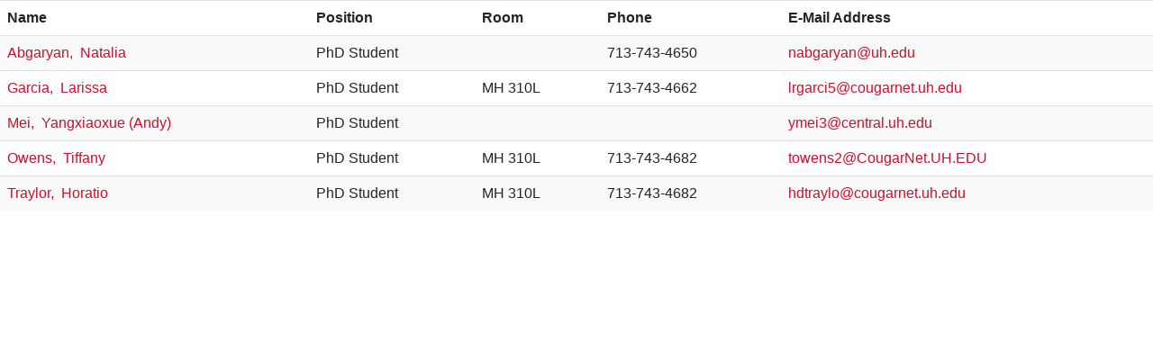

--- FILE ---
content_type: text/html
request_url: https://bauer.uh.edu/doctoral/management/phds-student-directory.asp
body_size: 980
content:

<!DOCTYPE html PUBLIC "-//W3C//DTD XHTML 1.0 Transitional//EN" "http://www.w3.org/TR/xhtml1/DTD/xhtml1-transitional.dtd">
<html xmlns="http://www.w3.org/1999/xhtml">

<head>
<!-- Previously: <link rel="stylesheet" type="text/css" href="/css/master.css" /> -->
<!-- Main template CSS files -->
<!-- Bootstrap CSS -->
<link rel="stylesheet" href="/stylesheets/bootstrap.min.css">
<!-- custom CSS -->
<link rel="stylesheet" href="/stylesheets/styles-formatted.css?version=1.40">
<link rel="stylesheet" href="/css/template-2021.css?version=1.3">
<!-- INSERT Bauer CSS Here -->
<link rel="stylesheet" href="/css/doctoral/main.css?version=1.1">
<link rel="stylesheet" type="text/css" href="/css/print-main.css" media="print">
<style>
body { border-top: none; }
</style>

</head>

<body>
<div class="table-responsive">
<table class="table medium" cellpadding="0" cellspacing="0">
                <tr>
                  <th scope="col">Name</th>
                  <th scope="col">Position</th>
                  <th scope="col">Room</th>
                  <th scope="col">Phone</th>
                  <th scope="col">E-Mail Address</th>
                </tr>
                
                <tr>
                  <td><a href="/search/directory/profile.asp?firstname=Natalia&lastname=Abgaryan" target="_blank">Abgaryan, &nbsp;Natalia</a></td>
                  <td>PhD Student</td>
                  <td></td>
                  <td>713-743-4650</td>
                  <td><a href="mailto:nabgaryan@uh.edu">nabgaryan@uh.edu</a></td>
                </tr>
                
                <tr>
                  <td><a href="/search/directory/profile.asp?firstname=Larissa&lastname=Garcia" target="_blank">Garcia, &nbsp;Larissa</a></td>
                  <td>PhD Student</td>
                  <td>MH 310L</td>
                  <td>713-743-4662</td>
                  <td><a href="mailto:lrgarci5@cougarnet.uh.edu">lrgarci5@cougarnet.uh.edu</a></td>
                </tr>
                
                <tr>
                  <td><a href="/search/directory/profile.asp?firstname=Yangxiaoxue (Andy)&lastname=Mei" target="_blank">Mei, &nbsp;Yangxiaoxue (Andy)</a></td>
                  <td>PhD Student</td>
                  <td></td>
                  <td></td>
                  <td><a href="mailto:ymei3@central.uh.edu">ymei3@central.uh.edu</a></td>
                </tr>
                
                <tr>
                  <td><a href="/search/directory/profile.asp?firstname=Tiffany&lastname=Owens" target="_blank">Owens, &nbsp;Tiffany</a></td>
                  <td>PhD Student</td>
                  <td>MH 310L</td>
                  <td>713-743-4682</td>
                  <td><a href="mailto:towens2@CougarNet.UH.EDU">towens2@CougarNet.UH.EDU</a></td>
                </tr>
                
                <tr>
                  <td><a href="/search/directory/profile.asp?firstname=Horatio&lastname=Traylor" target="_blank">Traylor, &nbsp;Horatio</a></td>
                  <td>PhD Student</td>
                  <td>MH 310L</td>
                  <td>713-743-4682</td>
                  <td><a href="mailto:hdtraylo@cougarnet.uh.edu">hdtraylo@cougarnet.uh.edu</a></td>
                </tr>
                
              </table>
              </div>

</body></html>

--- FILE ---
content_type: text/css
request_url: https://bauer.uh.edu/stylesheets/styles-formatted.css?version=1.40
body_size: 27185
content:
/* 220704 conformed with UH official brand fonts / new google fonts */
/* @import url("https://fonts.googleapis.com/css2?family=Crimson+Text:ital,wght@0,400;0,600;0,700;1,400&display=swap"); */

@font-face {
  font-family: 'Crimson Text';
  src: url(../fonts/crimson-pro-regular.woff2) format('woff2');
  font-weight: normal;
  font-style: normal;
}

@font-face {
  font-family: 'Milo Pro';
  src: url(../fonts/source-sans-3-v18-latin_latin-ext-regular.woff2) format('woff2');
  font-weight: normal;
  font-style: normal;
  font-display: swap
}

@font-face {
  font-family: 'Milo Pro Black Italic';
  src: url(../fonts/source-sans-3-v18-latin_latin-ext-900italic.woff2) format('woff2');
  font-weight: 900;
  font-style: italic;
  font-display: swap
}

@font-face {
  font-family: 'Milo Pro Black';
  src: url(../fonts/source-sans-3-v18-latin_latin-ext-900.woff2) format('woff2');
  font-weight: 900;
  font-style: normal;
  font-display: swap
}

@font-face {
  font-family: 'Milo Pro Extra Bold';
  src: url(../fonts/source-sans-3-v18-latin_latin-ext-700italic.woff2) format('woff2');
  font-weight: bold;
  font-style: normal;
  font-display: swap
}

@font-face {
  font-family: 'Milo Pro Extra Light';
  src: url(../fonts/source-sans-3-v18-latin_latin-ext-300.woff2) format('woff2');
  font-weight: 300;
  font-style: normal;
  font-display: swap
}

@font-face {
  font-family: 'Milo Pro Extra Light Italic';
  src: url(../fonts/source-sans-3-v18-latin_latin-ext-300italic.woff2) format('woff2');
  font-weight: 300;
  font-style: italic;
  font-display: swap
}

@font-face {
  font-family: 'Milo Pro Extra Bold Italic';
  src: url(../fonts/source-sans-3-v18-latin_latin-ext-700italic.woff2) format('woff2');
  font-style: italic;
  font-display: swap
}

@font-face {
  font-family: 'Milo Pro Bold';
  src: url(../fonts/source-sans-3-v18-latin_latin-ext-700.woff2) format('woff2');
  font-weight: bold;
  font-style: normal;
  font-display: swap
}

@font-face {
  font-family: 'Source Sans Pro Bold';
  src: url(../fonts/source-sans-3-v18-latin_latin-ext-700.woff2) format('woff2');
  font-weight: bold;
  font-style: normal;
  font-display: swap
}

@font-face {
  font-family: 'Milo Pro Bold Italic';
  src: url(../fonts/source-sans-3-v18-latin_latin-ext-700italic.woff2) format('woff2');
  font-weight: bold;
  font-style: italic;
  font-display: swap
}

@font-face {
  font-family: 'Milo Pro';
  src: url(../fonts/source-sans-3-v18-latin_latin-ext-italic.woff2) format('woff2');
  font-weight: normal;
  font-style: italic;
  font-display: swap
}

@font-face {
  font-family: 'Milo Pro Light Italic';
  src: url(../fonts/source-sans-3-v18-latin_latin-ext-300italic.woff2) format('woff2');
  font-weight: 500;
  font-style: italic;
  font-display: swap
}

@font-face {
  font-family: 'Milo Pro';
  src: url(../fonts/source-sans-3-v18-latin_latin-ext-regular.woff2) format('woff2');
  font-weight: 500;
  font-style: italic;
  font-display: swap
}

@font-face {
  font-family: 'Milo Pro';
  src: url(../fonts/source-sans-3-v18-latin_latin-ext-regular.woff2) format('woff2');
  font-weight: normal;
  font-style: normal;
  font-display: swap
}

@font-face {
  font-family: 'Milo Pro Medium';
  src: url(../fonts/source-sans-3-v18-latin_latin-ext-regular.woff2) format('woff2');
  font-weight: 500;
  font-style: normal;
  font-display: swap
}

@font-face {
  font-family: 'Milo Pro Light';
  src: url(../fonts/source-sans-3-v18-latin_latin-ext-300.woff2) format('woff2');
  font-weight: 500;
  font-style: normal;
  font-display: swap
}

@font-face {
  font-family: 'Milo Pro Thin';
  src: url(../fonts/source-sans-3-v18-latin_latin-ext-300.woff2) format('woff2');
  font-weight: 100;
  font-style: normal;
  font-display: swap
}

@font-face {
  font-family: 'Milo Pro';
  src: url(../fonts/source-sans-3-v18-latin_latin-ext-300italic.woff2) format('woff2');
  font-weight: 100;
  font-style: italic;
  font-display: swap
}

@font-face {
  font-family: 'League Gothic';
  src: url(../fonts/leaguegothic-regular-webfont.woff2) format('woff2'),
    url(../fonts/leaguegothic-regular-webfont.woff) format('woff');
  font-weight: normal;
  font-style: normal;
  font-display: swap
}

@font-face {
  font-family: 'League Gothic Italic';
  src: url(../fonts/leaguegothic-regular-webfont.woff2) format('woff2'),
    url(../fonts/leaguegothic-regular-webfont.woff) format('woff');
  font-weight: normal;
  font-style: italic;
  font-display: swap
}

@font-face {
  font-family: 'League Gothic Condensed Italic';
  src: url(../fonts/leaguegothic-regular-webfont.woff2) format('woff2'),
    url(../fonts/leaguegothic-regular-webfont.woff) format('woff');
  font-weight: normal;
  font-style: italic;
  font-display: swap
}

@font-face {
  font-family: 'League Gothic Condensed Regular';
  src: url(../fonts/leaguegothic-regular-webfont.woff2) format('woff2'),
    url(../fonts/leaguegothic-regular-webfont.woff) format('woff');
  font-weight: normal;
  font-style: normal;
  font-display: swap
}

@keyframes fade-enter {
  0% {
    opacity: 0
  }

  10% {
    opacity: 0;
    z-index: 1
  }

  100% {
    opacity: 1;
    z-index: 1
  }
}

@keyframes fade-enter-semi {
  0% {
    opacity: 0
  }

  10% {
    opacity: 0
  }

  100% {
    opacity: .5
  }
}

@keyframes fade-up-enter {
  0% {
    opacity: 0;
    transform: translateY(300px)
  }

  25% {
    opacity: 0
  }

  100% {
    opacity: 1;
    transform: translateY(0)
  }
}

.fast-fade {
  animation: 1s fade-enter;
  position: relative;
  z-index: 1
}

.medium-fade {
  animation: 2s fade-enter;
  position: relative;
  z-index: 1
}

.medium-slow-fade {
  animation: 3s fade-enter;
  position: relative;
  z-index: 1
}

.slow-fade {
  animation: 4s fade-enter;
  position: relative;
  z-index: 1
}

.slower-alt-fade {
  animation: 5s fade-enter
}

.slower-fade {
  animation: 6s fade-enter
}

.fast-fade-up {
  animation: 1.5s fade-up-enter
}

.medium-fade-up {
  animation: 2s fade-up-enter
}

.medium-alt-fade-up {
  animation: 3s fade-up-enter
}

.slow-fade-up {
  animation: 4.25s fade-up-enter
}

.path {
  stroke-dasharray: 1000;
  stroke-dashoffset: 1000;
  animation: dash 4s linear forwards
}

@keyframes dash {
  0% {
    stroke-dashoffset: 1500
  }

  100% {
    stroke-dashoffset: 0
  }
}

.tooltip-main {
  width: 15px;
  height: 15px;
  border-radius: 50%;
  font-weight: 700;
  background: #c8102e;
  border: 1px solid #c8102e;
  color: #c8102e;
  margin: 4px 121px 0 5px;
  float: right;
  text-align: left !important
}

.tooltip-qm {
  float: left;
  margin: -2px 0px 3px 4px;
  font-size: 12px
}

.tooltip-inner {
  max-width: 100px;
  background: #c8102e;
  padding: 10px 8px;
  border: 1px solid #c8102e;
  text-align: center;
  font-family: "Milo Pro", serif;
  font-size: 1rem;
  font-weight: normal;
  font-stretch: normal;
  font-style: normal;
  line-height: 1.2;
  letter-spacing: normal;
  text-align: center;
  color: #fff
}

.tooltip.show {
  opacity: 1
}

.bs-tooltip-auto[x-placement^=bottom] .arrow::before, .bs-tooltip-bottom .arrow::before {
  border-bottom-color: #c8102e
}

.bs-tooltip-auto[x-placement^=bottom] .arrow::before, .bs-tooltip-bottom .arrow::before {
  border-bottom-color: #c8102e !important
}

.bs-tooltip-auto[x-placement^=top] .arrow::before, .bs-tooltip-top .arrow::before {
  border-top-color: #c8102e !important
}

.bs-tooltip-auto[x-placement^=left] .arrow::before, .bs-tooltip-left .arrow::before {
  border-left-color: #c8102e !important
}

.bs-tooltip-auto[x-placement^=right] .arrow::before, .bs-tooltip-right .arrow::before {
  border-right-color: #c8102e !important
}

@font-face {
  font-family: "slick";
  font-weight: normal;
  font-style: normal;
  src: url("./fonts/slick.eot");
  src: url("./fonts/slick.eot?#iefix") format("embedded-opentype"), url("./fonts/slick.woff") format("woff"), url("./fonts/slick.ttf") format("truetype"), url("./fonts/slick.svg#slick") format("svg")
}

.slick-loading .slick-list {
  background: #fff url("./ajax-loader.gif") center center no-repeat
}

.slick-prev {
  font-size: 0;
  line-height: 0;
  position: absolute;
  top: 65%;
  display: block;
  width: 20px;
  height: 20px;
  padding: 0;
  -webkit-transform: translate(0, -50%);
  -ms-transform: translate(0, -50%);
  transform: translate(0, -50%);
  cursor: pointer;
  color: transparent;
  border: none;
  outline: none;
  background: transparent;
  left: -25px
}

.slick-prev:hover {
  color: transparent;
  outline: none;
  background: transparent
}

.slick-prev:hover:before {
  opacity: 1
}

.slick-prev:focus {
  color: transparent;
  outline: none;
  background: transparent
}

.slick-prev:focus:before {
  opacity: 1
}

.slick-prev:before {
  font-family: "Font Awesome 6 Pro";
  content: "\f053";
  font-size: 4rem;
  line-height: 1;
  opacity: 0.75;
  color: white;
  font-weight: 300;
  -webkit-font-smoothing: antialiased;
  -moz-osx-font-smoothing: grayscale;
  content: "\f053"
}

.slick-next {
  font-size: 0;
  line-height: 0;
  position: absolute;
  top: 65%;
  display: block;
  width: 20px;
  height: 20px;
  padding: 0;
  -webkit-transform: translate(0, -50%);
  -ms-transform: translate(0, -50%);
  transform: translate(0, -50%);
  cursor: pointer;
  color: transparent;
  border: none;
  outline: none;
  background: transparent;
  right: -17px
}

.slick-next:hover {
  color: transparent;
  outline: none;
  background: transparent
}

.slick-next:hover:before {
  opacity: 1
}

.slick-next:focus {
  color: transparent;
  outline: none;
  background: transparent
}

.slick-next:focus:before {
  opacity: 1
}

.slick-next:before {
  font-family: "Font Awesome 6 Pro";
  content: "\f053";
  font-size: 4rem;
  line-height: 1;
  opacity: 0.75;
  color: white;
  font-weight: 300;
  -webkit-font-smoothing: antialiased;
  -moz-osx-font-smoothing: grayscale;
  content: "\f054"
}

.slick-prev.slick-disabled {
  opacity: 0
}

.slick-prev.slick-disabled:before {
  opacity: 0.25
}

.slick-prev.slick-disabled:hover {
  cursor: default !important
}

.slick-next.slick-disabled {
  opacity: 0
}

.slick-next.slick-disabled:before {
  opacity: 0.25
}

.slick-next.slick-disabled:hover {
  cursor: default !important
}

[dir="rtl"] .slick-prev {
  right: -17px;
  left: auto
}

[dir="rtl"] .slick-prev:before {
  content: "\f053"
}

[dir="rtl"] .slick-next {
  right: auto;
  left: -17px
}

[dir="rtl"] .slick-next:before {
  content: "\f054"
}

.slick-dotted.slick-slider {
  margin-bottom: 50px
}

.slick-dots {
  position: absolute;
  bottom: -45px;
  display: block;
  width: 100%;
  padding: 0;
  margin: 0;
  list-style: none;
  text-align: center;
  z-index: 1
}

.slick-dots li {
  position: relative;
  display: inline-block;
  margin: 0;
  padding: 0;
  cursor: pointer
}

.slick-dots li button {
  font-size: 0;
  line-height: 0;
  display: block;
  cursor: pointer;
  color: transparent;
  border: 0;
  outline: none;
  background: transparent
}

.slick-dots li button:hover {
  outline: none
}

.slick-dots li button:hover:before {
  opacity: 1
}

.slick-dots li button:focus {
  outline: none
}

.slick-dots li button:focus:before {
  opacity: 1
}

.slick-dots li button:before {
  font-family: "Font Awesome 6 Pro";
  content: "•";
  font-weight: 100;
  font-weight: 900 !important;
  font-size: 70px;
  text-align: center;
  opacity: .75;
  color: white;
  -webkit-font-smoothing: antialiased;
  -webkit-font-smoothing: antialiased;
  -moz-osx-font-smoothing: grayscale;
  transition: opacity .25s ease-in-out
}

.slick-dots li.slick-active button:before {
  content: "•";
  font-size: 70px;
  opacity: 1;
  color: white
}

.round-dots .slick-dots li button:before {
  font-family: "Font Awesome 6 Pro";
  content: "•";
  font-size: 70px;
  font-weight: 900 !important;
  font-size: 2.5rem;
  text-align: center;
  opacity: .75;
  color: #c8102e;
  -webkit-font-smoothing: antialiased;
  -webkit-font-smoothing: antialiased;
  -moz-osx-font-smoothing: grayscale;
  transition: opacity .25s ease-in-out
}

.round-dots .slick-dots li.slick-active button:before {
  content: "-•-";
  font-size: 70px;
  opacity: 1;
  color: #c8102e
}

@media only screen and (max-width: 992px) {
  .mobile-slider .slick-next, .mobile-slider .slick-prev {
    width: 40px;
    height: 40px;
    position: absolute;
    top: 50%;
    z-index: 1;
    box-shadow: 0 10px 20px -10px rgba(0, 0, 0, 0.4);
    border-radius: 100%
  }

  .mobile-slider .slick-next:before, .mobile-slider .slick-prev:before {
    color: #c8102e;
    background: #fff;
    width: 40px;
    height: 40px;
    box-shadow: 0 10px 20px -10px rgba(0, 0, 0, 0.4);
    border-radius: 100%;
    opacity: 1;
    font-size: 2rem;
    padding: 1rem
  }

  .mobile-slider .slick-prev {
    left: -4%
  }

  .mobile-slider .slick-prev:before {
    content: "\f177"
  }

  .mobile-slider .slick-next {
    right: -4%
  }

  .mobile-slider .slick-next:before {
    content: "\f178"
  }

  .mobile-slider .slick-dots {
    bottom: -75px
  }

  .mobile-slider .slick-dots li button {
    line-height: inherit
  }

  .mobile-slider .slick-dots li button:before {
    opacity: .5;
    color: #c8102e;
    font-weight: 400
  }

  .mobile-slider .slick-dots li.slick-active button:before {
    opacity: 1;
    color: #c8102e
  }
}

.mobile-stat-slider {
  padding-bottom: 2rem
}

.mobile-stat-slider .slick-next, .mobile-stat-slider .slick-prev {
  width: 60px;
  height: 60px;
  position: absolute;
  top: 50%;
  z-index: 1;
  box-shadow: 0 10px 20px -10px rgba(0, 0, 0, 0.4);
  border-radius: 100%
}

.mobile-stat-slider .slick-next:before, .mobile-stat-slider .slick-prev:before {
  display: inline-block;
  color: #fff;
  background: #c8102e;
  width: 60px;
  height: 60px;
  line-height: 60px;
  box-shadow: 0 10px 20px -10px rgba(0, 0, 0, 0.4);
  border-radius: 100%;
  opacity: 1;
  font-size: 2rem;
  padding: 0
}

.mobile-stat-slider .slick-prev {
  left: -11%
}

.mobile-stat-slider .slick-prev:before {
  content: "\f053"
}

.mobile-stat-slider .slick-next {
  right: -11%
}

.mobile-stat-slider .slick-next:before {
  content: "\f054"
}

.rounded-arrows .slick-next, .rounded-arrows .slick-prev {
  width: 60px;
  height: 60px;
  position: absolute;
  top: 50%;
  z-index: 1;
  box-shadow: 0 5px 20px -10px rgba(0, 0, 0, 0.5);
  border-radius: 100%;
  opacity: .5;
  display: block;
  -webkit-transition: opacity 0.25s ease-in;
  -moz-transition: opacity 0.25s ease-in;
  transition: opacity 0.25s ease-in
}

.rounded-arrows .slick-next:hover, .rounded-arrows .slick-prev:hover {
  opacity: 1
}

.rounded-arrows .slick-next:before, .rounded-arrows .slick-prev:before {
  display: block;
  color: #fff;
  background: #c8102e;
  width: 60px;
  height: 60px;
  line-height: 60px;
  border-radius: 100%;
  opacity: 1;
  font-size: 2.4rem
}

.rounded-arrows .slick-prev {
  left: -4%
}

.rounded-arrows .slick-prev:before {
  content: "\f053"
}

.rounded-arrows .slick-next {
  right: -4%
}

.rounded-arrows .slick-next:before {
  content: "\f054"
}

.rounded-arrows .slick-disabled {
  opacity: 0
}

.progress {
  display: none !important;
  display: block;
  width: 100%;
  margin: 25px auto 0;
  height: 10px;
  overflow: hidden;
  background-color: #ddd;
  background-image: linear-gradient(to right, #c8102e, #c8102e);
  background-repeat: no-repeat;
  background-size: 0 100%;
  transition: background-size .4s ease-in-out
}

@media only screen and (max-width: 992px) {
  .progress {
    display: block !important
  }
}

.slick-lightbox {
  position: fixed;
  top: 0;
  left: 0;
  z-index: 9999;
  width: 100%;
  height: 100%;
  background: black;
  -webkit-transition: opacity 0.5s ease;
  transition: opacity 0.5s ease
}

.slick-lightbox .slick-loading .slick-list {
  background-color: transparent
}

.slick-lightbox .slick-prev {
  left: 15px
}

.slick-lightbox .slick-next {
  right: 15px
}

.slick-lightbox-hide {
  opacity: 0
}

.slick-lightbox-hide.slick-lightbox-ie {
  -ms-filter: "progid:DXImageTransform.Microsoft.Alpha(Opacity=0)";
  filter: alpha(opacity=0)
}

.slick-lightbox-hide-init {
  position: absolute;
  top: -9999px;
  opacity: 0
}

.slick-lightbox-hide-init.slick-lightbox-ie {
  -ms-filter: "progid:DXImageTransform.Microsoft.Alpha(Opacity=0)";
  filter: alpha(opacity=0)
}

.slick-lightbox-inner {
  position: fixed;
  top: 0;
  left: 0;
  width: 100%;
  height: 100%
}

.slick-lightbox-slick-item {
  text-align: center;
  overflow: hidden
}

.slick-lightbox-slick-item:before {
  content: '';
  display: inline-block;
  height: 100%;
  vertical-align: middle;
  margin-right: -0.25em
}

.slick-caption-bottom .slick-lightbox-slick-item .slick-lightbox-slick-item .slick-lightbox-slick-caption {
  position: absolute;
  bottom: 0;
  left: 0;
  text-align: center;
  width: 100%;
  margin-bottom: 20px
}

.slick-caption-dynamic .slick-lightbox-slick-item .slick-lightbox-slick-item .slick-lightbox-slick-caption {
  display: block;
  text-align: center
}

.slick-lightbox-slick-item-inner {
  display: inline-block;
  vertical-align: middle;
  max-width: 90%;
  max-height: 90%
}

.slick-lightbox-slick-img {
  margin: 0 auto;
  display: block;
  max-width: 90%;
  max-height: 90%
}

.slick-lightbox-slick-caption {
  margin: 10px 0 0;
  color: white
}

.slick-lightbox-close {
  position: absolute;
  top: 15px;
  right: 15px;
  display: block;
  height: 20px;
  width: 20px;
  line-height: 0;
  font-size: 0;
  cursor: pointer;
  background: transparent;
  color: transparent;
  padding: 0;
  border: none
}

.slick-lightbox-close:focus {
  outline: none
}

.slick-lightbox-close:before {
  font-family: "slick";
  font-size: 20px;
  line-height: 1;
  color: white;
  opacity: 0.85;
  -webkit-font-smoothing: antialiased;
  -moz-osx-font-smoothing: grayscale;
  content: '×'
}

.slick-slider {
  position: relative;
  display: block;
  box-sizing: border-box;
  -webkit-user-select: none;
  -moz-user-select: none;
  -ms-user-select: none;
  user-select: none;
  -webkit-touch-callout: none;
  -khtml-user-select: none;
  -ms-touch-action: pan-y;
  touch-action: pan-y;
  -webkit-tap-highlight-color: transparent
}

.slick-slider .slick-track {
  -webkit-transform: translate3d(0, 0, 0);
  -moz-transform: translate3d(0, 0, 0);
  -ms-transform: translate3d(0, 0, 0);
  -o-transform: translate3d(0, 0, 0);
  transform: translate3d(0, 0, 0)
}

.slick-slider .slick-list {
  -webkit-transform: translate3d(0, 0, 0);
  -moz-transform: translate3d(0, 0, 0);
  -ms-transform: translate3d(0, 0, 0);
  -o-transform: translate3d(0, 0, 0);
  transform: translate3d(0, 0, 0)
}

.slick-list {
  position: relative;
  display: block;
  overflow: hidden;
  margin: 0;
  padding: 0
}

.slick-list:focus {
  outline: none
}

.slick-list.dragging {
  cursor: pointer;
  cursor: hand
}

.slick-track {
  position: relative;
  top: 0;
  left: 0;
  display: block;
  margin-left: auto;
  margin-right: auto
}

.slick-track:before {
  display: table;
  content: ''
}

.slick-track:after {
  display: table;
  content: '';
  clear: both
}

.slick-loading .slick-track {
  visibility: hidden
}

.slick-loading .slick-slide {
  visibility: hidden
}

.slick-slide {
  display: none;
  float: left;
  height: 100%;
  min-height: 1px
}

.slick-slide img {
  display: block
}

[dir='rtl'] .slick-slide {
  float: right
}

.slick-slide.slick-loading img {
  display: none
}

.slick-slide.dragging img {
  pointer-events: none
}

.slick-initialized .slick-slide {
  display: block
}

.slick-vertical .slick-slide {
  display: block;
  height: auto;
  border: 1px solid transparent
}

.slick-arrow.slick-hidden {
  display: none
}

.stat-box.slick-slide {
  opacity: .3
}

.stat-box.slick-active {
  opacity: 1
}

html {
  position: relative;
  height: 100%;
  font-size: 62.5%
}

body {
  -webkit-font-smoothing: antialiased;
  font-size: 1.6rem
}

a {
  text-decoration: none;
  -webkit-transition: all 0.25s ease-in;
  -moz-transition: all 0.25s ease-in;
  transition: all 0.25s ease-in
}

/* change made on 220222 see commit 311f311 */
a, a:hover, a:active, a:focus {
  text-decoration: none;
  color: #c8102e
}

@media (min-width: 1200px) {
  .container {
    max-width: 1440px
  }
}

.flex {
  display: -webkit-box;
  display: -moz-box;
  display: -ms-flexbox;
  display: -webkit-flex;
  display: flex
}

.relative {
  position: relative
}

.absolute {
  position: absolute
}

.bot-to-mid {
  align-self: end
}

@media only screen and (max-width: 992px) {
  .bot-to-mid {
    align-self: center
  }
}

@media only screen and (min-width: 0) and (max-width: 576px) {
  .dt-sm-show {
    display: none !important
  }
}

.mb-sm-show {
  display: none !important
}

@media only screen and (min-width: 0) and (max-width: 576px) {
  .mb-sm-show {
    display: block !important
  }
}

@media only screen and (max-width: 992px) {
  .dt-md-show {
    display: none !important
  }
}

.mb-md-show {
  display: none !important
}

@media only screen and (max-width: 992px) {
  .mb-md-show {
    display: block !important
  }
}

.sm-visible {
  display: none
}

@media only screen and (min-width: 0) and (max-width: 576px) {
  .sm-visible {
    display: block
  }
}

.sm-hide {
  display: block
}

@media only screen and (min-width: 0) and (max-width: 576px) {
  .sm-hide {
    display: none
  }
}

.no-pad {
  padding: 0 !important
}

.no-pad-left {
  padding-left: 0 !important
}

.no-pad-right {
  padding-right: 0 !important
}

.no-pad-top {
  padding-top: 0 !important
}

.no-pad-bottom {
  padding-bottom: 0 !important
}

.five-pad-left {
  padding-left: 5px !important
}

.five-pad-right {
  padding-right: 5px !important
}

.no-margin {
  margin: 0 !important
}

.no-margin-top {
  margin-top: 0 !important
}

.no-margin-bottom {
  margin-bottom: 0 !important
}

.no-bottom {
  margin-bottom: 0 !important;
  padding-bottom: 0 !important
}

.row.no-gutters {
  margin-right: 0;
  margin-left: 0
}

.row.no-gutters>[class^="col-"], .row.no-gutters>[class*=" col-"] {
  padding-right: 0;
  padding-left: 0
}

.row.half-gutters {
  margin-right: 0;
  margin-left: 0
}

.row.half-gutters [class^="col-"]:first-child {
  padding-left: 0
}

.row.half-gutters [class^="col-"]:last-child {
  padding-right: 0
}

.row.half-gutters>[class^="col-"], .row.half-gutters>[class*=" col-"] {
  padding-right: 7px;
  padding-left: 7px
}

.col-2dot4, .col-sm-2dot4, .col-md-2dot4, .col-lg-2dot4, .col-xl-2dot4 {
  position: relative;
  width: 100%;
  min-height: 1px;
  padding-right: 15px;
  padding-left: 15px
}

.col-2dot4 {
  -webkit-box-flex: 0;
  -ms-flex: 0 0 20%;
  flex: 0 0 20%;
  max-width: 20%;
  padding-left: 5px;
  padding-right: 5px
}

@media (min-width: 540px) {
  .col-sm-2dot4 {
    -webkit-box-flex: 0;
    -ms-flex: 0 0 20%;
    flex: 0 0 20%;
    max-width: 20%
  }
}

@media (min-width: 720px) {
  .col-md-2dot4 {
    -webkit-box-flex: 0;
    -ms-flex: 0 0 20%;
    flex: 0 0 20%;
    max-width: 20%
  }
}

@media (min-width: 960px) {
  .col-lg-2dot4 {
    -webkit-box-flex: 0;
    -ms-flex: 0 0 20%;
    flex: 0 0 20%;
    max-width: 20%
  }
}

@media (min-width: 1140px) {
  .col-xl-2dot4 {
    -webkit-box-flex: 0;
    -ms-flex: 0 0 20%;
    flex: 0 0 20%;
    max-width: 20%
  }
}

.row-sp {
  margin-left: 0
}

.border-none {
  border: none !important
}

.border-none:after {
  border: none !important
}

.spacer {
  width: 100%;
  height: 32px
}

.spacer.small {
  height: 16px
}

.spacer.medium {
  height: 64px
}

.spacer.md-large {
  height: 80px
}

.spacer.large {
  height: 128px
}

.spacer.xl-large {
  height: 192px
}

.spacer.xl {
  height: 256px
}

@media only screen and (max-width: 992px) {
  .spacer.sm-sp {
    display: block;
    height: 50px
  }
}

.full-width {
  width: 100%
}

.full-height {
  height: 100%
}

body.state-scroll-blocked {
  overflow: hidden;
  position: absolute;
  left: 0;
  right: 0;
  bottom: 0;
  top: 0
}

.mobile-bg {
  display: none;
  position: fixed;
  z-index: 5;
  left: 0;
  top: 0;
  width: 100%;
  height: 100%;
  overflow: auto;
  background-color: rgba(0, 0, 0, 0.5)
}

#search-bg {
  z-index: 11
}

.bg {
  position: absolute;
  top: 0;
  left: 0;
  width: 100%;
  height: 100%;
  overflow: hidden;
  background-repeat: no-repeat;
  background-position: center center
}

.bg-offwhite {
  background-color: #ddd
}

.bg-darken {
  position: absolute;
  z-index: 0;
  left: 0;
  top: 0;
  width: 100%;
  height: 100%;
  overflow: auto;
  background-color: rgba(35, 31, 32, 0.5)
}

.bg-gradient-top {
  position: absolute;
  width: 100%;
  height: 180px;
  top: 0;
  z-index: -1;
  background-blend-mode: multiply;
  background-image: linear-gradient(to bottom, #111, rgba(17, 17, 17, 0))
}

.bg-cover, .gen-header, .home-header, .nextstep-section .step-container, .breakout-down-section .mobile-image {
  background-repeat: no-repeat;
  background-position: center center;
  background-size: cover
}

.img-responsive {
  max-width: 100%;
  height: auto
}

.img-card-thumbnail {
  max-width: 50px;
  max-height: 50px;
  overflow: hidden
}

.box-shadow {
  box-shadow: 0 1px 8px 0 rgba(0, 0, 0, 0.15)
}

.card-shadow {
  box-shadow: 0 9px 30px -15px rgba(0, 0, 0, 0.5)
}

.zmdi-reverse {
  -webkit-transform: rotate(180deg);
  -moz-transform: rotate(180deg);
  -ms-transform: rotate(180deg);
  -o-transform: rotate(180deg);
  transform: rotate(180deg)
}

.text-right-reset {
  text-align: right
}

@media only screen and (min-width: 0) and (max-width: 576px) {
  .text-right-reset {
    text-align: left
  }
}

.text-right-reset-md {
  text-align: right
}

@media only screen and (max-width: 992px) {
  .text-right-reset-md {
    text-align: left
  }
}

.text-right-reset-center {
  text-align: right
}

@media only screen and (min-width: 0) and (max-width: 576px) {
  .text-right-reset-center {
    text-align: center
  }
}

.text-left-reset-center {
  text-align: left
}

@media only screen and (min-width: 0) and (max-width: 576px) {
  .text-left-reset-center {
    text-align: center
  }
}

.divider {
  width: 100%;
  height: 1px;
  border-radius: 2px;
  background-color: #ccc;
  /* margin: 3em 0 1em */
  margin-bottom: .5em;
}

.divider.large {
  margin: 3em 0
}

.divider.medium {
  margin: 2em 0
}

.divider.small {
  margin: 1.5em 0
}

.divider.small-bottom {
  margin: 0 0 1.5em
}

.divider.top-none {
  margin-top: 0
}

.vert-divider {
  width: 1px;
  margin: 2em auto 2.5em;
  min-height: 100px;
  background: #fff
}

@media only screen and (min-width: 0) and (max-width: 576px) {
  .vert-divider {
    min-height: 75px
  }
}

.hidden {
  display: none
}

.visuallyhidden {
  position: absolute;
  left: -9999px;
  z-index: 999;
  padding: 1em;
  background-color: white;
  color: #c8102e;
  opacity: 0;
}

.visuallyhidden:focus {
  left: 50%;
  transform: translateX(-50%);
  opacity: 1;
}

.clear {
  clear: both
}

.front-1 {
  position: relative;
  z-index: 1
}

.sr-only {
  position: absolute !important;
  width: 1px;
  height: 1px;
  padding: 0;
  margin: -1px;
  overflow: hidden;
  clip: rect(0, 0, 0, 0);
  border: 0
}

#skip a {
  position: absolute;
  left: -10000px;
  top: auto;
  width: 1px;
  height: 1px;
  overflow: hidden;
  font-size: 1.2rem
}

#main-navigation {
  position: absolute;
  top: 0;
  width: 100%;
  z-index: 5;
  -webkit-transition: top 0.25s ease-in;
  -moz-transition: top 0.25s ease-in;
  transition: top 0.25s ease-in
}

#main-navigation.active {
  top: 111px
}

.search-box {
  width: 100%;
  z-index: 0;
  position: relative;
  background: #111;
  padding-top: 0;
  height: 0;
  -webkit-transition: all 0.25s ease-in;
  -moz-transition: all 0.25s ease-in;
  transition: all 0.25s ease-in
}

.search-box.active {
  height: 111px;
  padding-top: 20px
}

.search-box label {
  width: 100%
}

.search-box input {
  height: 66px;
  line-height: 66px;
  width: 100%;
  background: none;
  outline: none;
  border: 1px solid #fff;
  color: #fff;
  font-size: 1.8rem;
  padding-left: 15px;
  text-indent: 50px
}

.search-box input::-webkit-input-placeholder {
  color: #fff;
  font-size: 1.8rem
}

.search-box input::-moz-placeholder {
  color: #fff;
  font-size: 1.8rem
}

.search-box input:-ms-input-placeholder {
  color: #fff;
  font-size: 1.8rem
}

.search-box input:-moz-placeholder {
  color: #fff;
  font-size: 1.8rem
}

.search-box button {
  position: absolute;
  top: 18px;
  right: 30px;
  font-size: 1.75rem;
  color: #fff;
  background: none;
  border: none;
  outline: none;
  z-index: 1
}

.search-box button:hover {
  cursor: pointer
}

@media only screen and (max-width: 992px) {
  .dt-navigation {
    display: none
  }
}

/* Adjusted on 220730 for new logo */
.top-navigation {
  border-bottom: 1px solid #fff;
  padding: 1.25rem 0 1.25rem;
  margin-bottom: 1rem;
  z-index: 1
}

.top-navigation .secondary-nav {
  padding-bottom: .25rem
}

.top-navigation .logo-container {
  position: relative;
  top: .5px
}

.top-navigation ul {
  padding: 0;
  margin: 0;
  text-align: center
}

.top-navigation ul li {
  list-style: none;
  display: inline-block;
  padding: 0 1rem
}

.top-navigation ul li a {
  font-family: "Milo Pro", serif;
  font-size: 1.4rem;
  font-weight: 500;
  font-stretch: normal;
  font-style: normal;
  line-height: 1.43;
  letter-spacing: normal;
  color: #fff
}

.top-navigation ul li a:hover {
  color: #c8102e
}

.top-navigation .searchBtn {
  font-family: "Milo Pro Medium", serif;
  background: none;
  border: none;
  outline: none;
  color: #fff;
  float: right;
  padding: 0;
  font-size: 1.4rem;
  font-weight: 500;
  font-stretch: normal;
  font-style: normal;
  line-height: 1.43;
  letter-spacing: normal;
  text-align: center;
  text-transform: uppercase;
  -webkit-transition: all 0.25s ease-in;
  -moz-transition: all 0.25s ease-in;
  transition: all 0.25s ease-in
}

.top-navigation .searchBtn i {
  padding-right: .5rem
}

.top-navigation .searchBtn:hover {
  color: #c8102e;
  cursor: pointer
}

.top-navigation .searchBtn:active, .top-navigation .searchBtn:focus {
  border-color: #f6be00;
  outline-color: #f6be00;
  box-shadow: 0 0 0 0.2rem rgba(255, 255, 255, 0.25)
}

.bottom-navigation .school-title {
  font-family: "League Gothic", sans-serif;
  font-size: 5.25rem;
  font-weight: normal;
  font-stretch: normal;
  font-style: normal;
  line-height: 1;
  /* letter-spacing: -0.42px; */
  color: #fff;
  padding-bottom: .5rem;
  /* Added because h1 used to give this more space between college name and main top nav */
}

.bottom-navigation .school-title h1 {
  font-family: "League Gothic", sans-serif;
  font-size: 5.25rem;
  font-weight: normal;
  font-stretch: normal;
  font-style: normal;
  line-height: 1;
  /* letter-spacing: -0.42px; */
  color: #fff
}

/* Added on 220406 when linked school-title */
/* Obsolete on 230815 when ecity decided to link the whole div */
.bottom-navigation .school-title h1 a {
  color: #fff
}

.bottom-navigation ul li:hover>a {
  background-color: #fff;
  color: #c8102e !important
}

.bottom-navigation ul li:hover>ul {
  display: block
}

.bottom-navigation .main-nav {
  margin: 0 0 0 8px;
  padding: 0;
  list-style: none;
  z-index: 1
}

.bottom-navigation .main-nav>li {
  display: inline-block;
  font-family: "Milo Pro", serif;
  font-size: 1.6rem;
  font-weight: bold;
  font-stretch: normal;
  font-style: normal;
  line-height: 1.25;
  letter-spacing: normal;
  color: #fff
}

.bottom-navigation .main-nav>li a {
  font-family: "Milo Pro Bold", serif
}

.bottom-navigation .main-nav:hover li {
  opacity: .5
}

.bottom-navigation .main-nav:hover li li {
  opacity: 1 !important
}

.bottom-navigation .main-nav li {
  -webkit-transition: all 0.25s ease-in;
  -moz-transition: all 0.25s ease-in;
  transition: all 0.25s ease-in;
  position: relative
}

.bottom-navigation .main-nav li:hover {
  opacity: 1 !important
}

.bottom-navigation .main-nav li a {
  color: #fff;
  text-align: center;
  text-decoration: none;
  display: block;
  padding: 10px
}

.bottom-navigation .main-nav li ul {
  position: absolute;
  top: 100%;
  margin: 0;
  padding: 0;
  list-style: none;
  display: none;
  line-height: normal;
  background-color: #fff
}

.bottom-navigation .main-nav li ul li {
  border-bottom: solid 1px #960c22
}

.bottom-navigation .main-nav li ul li:last-child {
  border: none
}

.bottom-navigation .main-nav li ul li.dropdown:before {
  font-family: "Font Awesome 6 Pro";
  content: "\2b";
  font-weight: 300;
  position: absolute;
  font-size: 1.6rem;
  right: 10px;
  top: 12px;
  color: #c8102e
}

.bottom-navigation .main-nav li ul li a {
  font-family: "Milo Pro Medium", serif;
  padding: 10px;
  display: block;
  white-space: nowrap;
  padding-right: 30px;
  text-align: left;
  color: #fff;
  font-size: 1.4rem;
  font-weight: 300;
  font-stretch: normal;
  font-style: normal;
  line-height: 1.43;
  letter-spacing: normal;
  color: #c8102e
}

.bottom-navigation .main-nav li ul li a:hover {
  background-color: #e5e5e5;
  color: #c8102e
}

.bottom-navigation .main-nav li ul li ul {
  left: 100%;
  top: 0
}

.bottom-navigation .main-nav li ul li ul li {
  background-color: #fff9d9
}

.bottom-navigation .main-nav li ul li ul li a {
  color: #c8102e
}

.bottom-navigation .main-nav li ul li ul li:hover {
  background-color: #E6E0C3;
  color: #c8102e
}

.bottom-navigation .main-nav li ul li ul li.dropdown:before {
  color: #c8102e
}

.bottom-navigation .main-nav li ul li ul li.dropdown:hover:before {
  color: #c8102e
}

.bottom-navigation .main-nav li ul li ul ul {
  left: 100%;
  top: auto;
  bottom: 0
}

.bottom-navigation .main-nav li ul li ul ul li {
  background-color: #fff
}

.bottom-navigation .main-nav li ul li ul ul li a {
  color: #c8102e
}

.bottom-navigation .main-nav li ul li ul ul li:hover {
  background-color: #e5e5e5;
  color: #c8102e
}

.mb-navigation {
  display: none;
  z-index: 1
}

@media only screen and (max-width: 992px) {
  .mb-navigation {
    display: block
  }
}

.mb-navigation.active .top-nav .logo-container {
  border-bottom: none
}

.mb-navigation.active .bottom-nav {
  background: #eee
}

.mb-navigation.active .bottom-nav .mbMenuBtn {
  color: #c8102e
}

.mb-navigation.active .bottom-nav .title .mb-red {
  display: inline-block
}

.mb-navigation.active .bottom-nav .title .mb-white {
  display: none
}

.mb-navigation .top-nav {
  background-image: linear-gradient(55deg, #8c1928 0%, #c8102e 51%, #e9375d);
  height: 40px;
  line-height: 40px
}

.mb-navigation .top-nav .logo-container {
  position: relative;
  top: inherit;
  border-bottom: 1px solid #fff
}

.mb-navigation .bottom-nav {
  background-image: linear-gradient(55deg, #8c1928 0%, #c8102e 51%, #e9375d);
  height: 70px;
  line-height: 70px
}

.mb-navigation .bottom-nav .title img, .mb-navigation .bottom-nav .title object {
  vertical-align: middle
}

.mb-navigation .bottom-nav .title .mb-red {
  display: none
}

.mb-navigation .bottom-nav .title .mb-white {
  display: inline-block
}

.mb-navigation .bottom-nav .mbMenuBtn {
  border: none;
  outline: none;
  background: none;
  color: #fff
}

.mm-wrapper {
  overflow-x: initial
}

.mobile-menu {
  display: none;
  position: fixed;
  top: 110px;
  z-index: 5;
  border-top: 1px solid #ccc;
  background: #eee
}

.mobile-menu .mm-listview .mm-next {
  right: 15px
}

.mobile-menu ul {
  background: #eee
}

.mobile-menu ul li {
  padding: 0 15px
}

.mobile-menu ul li:first-child {
  border-top: 1px solid #ccc
}

.mobile-menu ul li:after {
  border-color: #ccc
}

.mobile-menu ul li.special-firstchild {
  border-top: none
}

.mobile-menu ul li.nav-button {
  height: 65px;
  margin-top: 29px
}

.mobile-menu ul li a {
  font-family: "Milo Pro", serif;
  font-size: 16px;
  font-size: 1.6rem;
  font-weight: 500;
  line-height: 1.5;
  letter-spacing: 0.25px;
  color: #2c2c2c;
  padding: 13px 0
}

.mobile-menu ul li a.mm-next, .mobile-menu ul li a.mm-prev {
  border-color: #fff
}

.mobile-menu ul li a.btn {
  font-size: 1.3rem;
  line-height: 1.69;
  letter-spacing: 1.1px;
  text-align: center;
  color: #fff;
  text-transform: uppercase;
  padding: 0.5em 0;
  display: block;
  width: 100%
}

.mobile-menu ul li.secondary-nav:after {
  border-bottom: none
}

.mobile-menu ul li.secondary-nav:first-child {
  padding-top: 100px
}

.mobile-menu ul li.secondary-nav.first {
  padding-top: 25px
}

.mobile-menu ul li.secondary-nav.last {
  padding-bottom: 25px
}

.mobile-menu ul li.secondary-nav.loggedin a {
  color: #c8102e
}

.mobile-menu ul li.secondary-nav a {
  font-family: "Milo Pro", serif;
  font-size: 1.4rem;
  font-weight: 300;
  font-stretch: normal;
  font-style: normal;
  letter-spacing: normal;
  color: #c8102e;
  padding: 3px 0
}

.mobile-menu ul li.mobile-search-container {
  position: relative;
  padding: 0em 15px 2.25em 15px
}

.mobile-menu ul li.mobile-search-container::after {
  border-bottom: 0
}

.mobile-menu ul li.mobile-search-container label {
  width: 100%
}

.mobile-menu ul li.mobile-search-container input {
  width: 100%;
  border: 1px solid #ccc;
  height: 50px;
  padding-left: 15px;
  padding-right: 35px;
  font-family: "Milo Pro", serif;
  font-size: 1.4rem;
  font-weight: 500;
  font-stretch: normal;
  font-style: normal;
  line-height: normal;
  letter-spacing: 0.29px;
  color: #2c2c2c;
  background: transparent
}

.mobile-menu ul li.mobile-search-container input::-webkit-input-placeholder {
  font-family: "Milo Pro Medium", serif;
  font-size: 1.4rem;
  font-weight: 500;
  letter-spacing: 0.29px;
  color: #2c2c2c
}

.mobile-menu ul li.mobile-search-container input::-moz-placeholder {
  font-family: "Milo Pro Medium", serif;
  font-size: 1.4rem;
  font-weight: 500;
  letter-spacing: 0.29px;
  color: #2c2c2c
}

.mobile-menu ul li.mobile-search-container input:-ms-input-placeholder {
  font-family: "Milo Pro Medium", serif;
  font-size: 1.4rem;
  font-weight: 500;
  letter-spacing: 0.29px;
  color: #2c2c2c
}

.mobile-menu ul li.mobile-search-container input:-moz-placeholder {
  font-family: "Milo Pro Medium", serif;
  font-size: 1.4rem;
  font-weight: 500;
  letter-spacing: 0.29px;
  color: #2c2c2c
}

.mobile-menu ul li.mobile-search-container button {
  border: none;
  outline: none;
  background: none;
  position: absolute;
  right: 30px;
  top: 0;
  height: 50px;
  font-size: 1.6rem;
  color: #c8102e
}

.mobile-menu ul li.mobile-search-container button:hover {
  cursor: pointer
}

.mobile-menu .mobile-social {
  margin-top: 3em;
  background: #c8102e;
  width: 100%;
  height: 100px
}

.mobile-menu .mobile-social li {
  padding-top: 0.6em;
  display: inline-block;
  width: 24%;
  font-size: 3.6rem;
  color: #fff;
  text-align: center
}

.mobile-menu .mobile-social li:first-child {
  border-top: 0
}

.mobile-menu .mobile-social li:before {
  display: none
}

.mobile-menu .mobile-social li a {
  font-size: 3.6rem
}

.mm-navbar-fix, .mm-navbar, .mm-navbar .mm-btn {
  height: 56px;
  line-height: 56px;
  padding: 0
}

.mm-navbar {
  background: #eee;
  border: none;
  text-align: left;
  color: #2c2c2c !important
}

.mm-navbar .mm-title {
  line-height: 1.63;
  letter-spacing: 0.3px;
  text-align: center;
  font-weight: 500;
  height: 56px;
  line-height: 56px;
  padding: 0
}

.mm-navbar .mm-navbar__title {
  font-family: "Milo Pro Bold", serif;
  font-size: 1.8rem;
  font-weight: bold;
  font-stretch: normal;
  font-style: normal;
  letter-spacing: normal;
  text-align: center;
  color: #2c2c2c
}

.mm-listview>li:not(.mm-divider):after {
  left: 0
}

.mm-menu .mm-listview>li .mm-next:after, .mm-menu .mm-btn:after, .mm-menu .mm-btn:before {
  border-color: #c8102e !important
}

.mm-panels>.mm-panel {
  background: #eee
}

.mm-panels>.mm-panel.mm-hasnavbar {
  padding-top: 56px
}

.mm-next:after {
  right: 8px
}

.mm-panel, .mm-menu_offcanvas {
  width: 100% !important
}

/* .mm-btn_next:after {
  right: 0
} */

.mm-listitem__btn:not(.mm-listitem__text) {
  border: none
}

.mobile-search-container form {
  width: 100% !important
}

.footer-bar {
  background: #960c22;
  font-family: "League Gothic", sans-serif;
  font-size: 3rem;
  font-weight: normal;
  font-stretch: normal;
  font-style: normal;
  line-height: 1.17;
  letter-spacing: -0.25px;
  text-align: center;
  color: #fff;
  height: 65px;
  line-height: 65px
}

.footer-content {
  padding: 6rem 0 4rem;
  background: #c8102e;
  color: #fff
}

.footer-content .footer-logo {
  padding-bottom: 2.5rem
}

.footer-content .footer-contact {
  padding-bottom: 2.5rem;
  font-family: "Milo Pro", serif;
  font-size: 1.8rem;
  font-weight: 500;
  font-stretch: normal;
  font-style: normal;
  line-height: 1.44;
  letter-spacing: normal;
  color: #fff
}

.footer-content .footer-social .divider {
  width: 100%;
  height: 1px;
  background: #fff;
  margin-bottom: 4rem;
  display: none
}

@media only screen and (max-width: 992px) {
  .footer-content .footer-social .divider {
    display: block
  }
}

.footer-content .footer-social ul {
  padding: 0
}

@media only screen and (max-width: 992px) {
  .footer-content .footer-social ul {
    display: none
  }
}

.footer-content .footer-social ul li {
  list-style: none;
  display: inline-block;
  padding-right: 2.7rem;
  padding-bottom: 1.5rem
}

.footer-content .footer-social ul li a {
  font-size: 2.4rem;
  font-weight: normal;
  font-stretch: normal;
  font-style: normal;
  line-height: 1;
  letter-spacing: normal;
  text-align: center;
  color: #fff9d9
}

.footer-content .footer-social ul li a:hover {
  color: #f6be00
}

/* Added 220505 to add social icons to sidebar under left nav menu - See MS Sales Leadership */
.sidebar-content .sidebar-social ul, .sidebar-content .sidebar-social ul.social-media-list {
  padding: 0
}

/* @media only screen and (max-width: 992px) {
  .sidebar-content .sidebar-social ul {
    display: none
  }
} */

.sidebar-content .sidebar-social ul li, .sidebar-content .sidebar-social ul.social-media-list li {
  list-style: none;
  display: inline-block;
  padding-right: 2.7rem;
  padding-bottom: 1.5rem
}

.sidebar-content .sidebar-social ul li a, .sidebar-content .sidebar-social ul.social-media-list li a {
  font-size: 2.4rem;
  font-weight: normal;
  font-stretch: normal;
  font-style: normal;
  line-height: 1;
  letter-spacing: normal;
  text-align: center
    /* color: #fff9d9 */
}

.sidebar-content .sidebar-social ul li a:hover, .sidebar-content .sidebar-social ul.social-media-list li a:hover {
  color: #971a24
}






.sidebar-content .sidebar-social ul.social-media-list, .sidebar-content .sidebar-social ul.social-media-list li {
  padding-right: 2.7rem;
  padding-bottom: 1.5rem
}

.sidebar-content .sidebar-social ul.social-media-list li a, .sidebar-content .sidebar-social ul.social-media-list li a {
  /* background: #FFF9D9; */
  background: #c8102e;
  border-radius: 50%;
  display: inline-block;
  height: 35px;
  padding: 4px 8px 8px 8px;
  transition: background .25s ease;
  width: 35px;
}

.sidebar-content .sidebar-social ul.social-media-list a:hover,
.sidebar-content .sidebar-social ul.social-media-list a:focus,
.sidebar-content .sidebar-social ul.social-media-list a:hover,
.sidebar-content .sidebar-social ul.social-media-list a:focus {
  background: #c8102e;
}

.sidebar-content .sidebar-social ul.social-media-list svg {
  fill: #fff;
}

.sidebar-content .sidebar-social ul.social-media-list a:hover svg {
  /* fill: #fff; */
  fill: #f6be00;
}

/* BEGIN from https://uh.edu/css/refresh/headers-footers-2.css?v=20220801, with Bauer changes */
.footer-mobile-social {
  background: #c8102e;
  width: 100%;
}

/* .footer-mobile-social ul.social-media-list */
.footer-content ul.social-media-list, .footer-mobile-social ul.social-media-list {
  list-style: none;
  padding: 0;
  margin-top: 0;
  padding: 9px 0 0;
  width: 100%;
  -webkit-align-content: flex-start;
  align-content: flex-start;
  display: -webkit-flex;
  display: flex;
  -webkit-flex-direction: row;
  flex-direction: row;
  -webkit-flex-wrap: wrap;
  flex-wrap: wrap;
}

.footer-mobile-social ul.social-media-list {
  padding-top: 15px;
  text-align: center;
}

.footer-mobile-social ul.social-media-list li {
  display: flex;
  justify-content: center;
  align-items: center;
  flex: 1;
}

.footer-content .social-media-list li, .footer-mobile-social .social-media-list li {
  padding-right: 2.7rem;
  padding-bottom: 1.5rem
}

.footer-content .social-media-list li a, .footer-mobile-social .social-media-list li a {
  background: #FFF9D9;
  border-radius: 50%;
  display: inline-block;
  height: 35px;
  padding: 4px 8px 8px 8px;
  transition: background .25s ease;
  width: 35px;
}

.footer-content .social-media-list a:hover,
.footer-content .social-media-list a:focus,
.footer-mobile-social .social-media-list a:hover,
.footer-mobile-social .social-media-list a:focus {
  background: white;
}

.footer-content .social-media-list svg, .footer-mobile-social .social-media-list svg {
  fill: #c8102e;
}

@media screen and (min-width: 600px) {
  .footer-content .social-media-list, .footer-mobile-social .social-media-list {
    padding-left: 1.25rem;
    padding-right: 1.25rem;
  }
}

@media screen and (min-width: 992px) {
  .footer-content .social-media-list, .footer-mobile-social .social-media-list {
    width: 33.33333333%;
  }
}

@media screen and (min-width: 1200px) {
  .footer-content .social-media-list, .footer-mobile-social .social-media-list {
    width: 25%;
  }
}

/* END from https://uh.edu/css/refresh/headers-footers-2.css?v=20220801 */

/* Added on 220318 so email link looks similar */
.footer-content .footer-contact a {
  color: #fff
}

.footer-content .footer-contact a:hover {
  color: #f6be00
}

.footer-content .content-column ul {
  padding: 0
}

/* Changed on 220318 to reduce space between footer links */
.footer-content .content-column ul li {
  padding-bottom: .5rem;
  list-style: none;
  /*padding-bottom: 2rem*/
}

@media only screen and (max-width: 992px) {
  .footer-content .content-column ul li {
    padding-bottom: 0.5rem;
    line-height: 1
  }
}

.footer-content .content-column ul li a {
  font-family: "Milo Pro", serif;
  font-size: 1.8rem;
  font-weight: 500;
  font-stretch: normal;
  font-style: normal;
  line-height: 1.11;
  letter-spacing: normal;
  color: #fff
}

.footer-content .content-column ul li a:hover {
  color: #f6be00
}

@media only screen and (max-width: 992px) {
  .footer-content .content-column ul li a {
    font-size: 1.2rem;
    line-height: 1
  }
}

.footer-bottom {
  padding: 1rem 0;
  margin-top: -10px;
  /* So there isn't a white gap between social icons and footer on mobile */
  background: #54585a;
  color: #fff
}

@media only screen and (max-width: 992px) {
  .footer-bottom {
    padding: 2.5rem 0
  }
}

.footer-bottom ul {
  padding: 0;
  margin: 0
}

.footer-bottom ul li {
  list-style: none;
  display: inline-block;
  padding-right: 1rem
}

.footer-bottom ul li a {
  font-family: "Milo Pro", serif;
  font-size: 1.3rem;
  font-weight: normal;
  font-stretch: normal;
  font-style: normal;
  line-height: 1.54;
  letter-spacing: normal;
  color: #fff
}

.footer-bottom ul li a:hover {
  color: #f6be00
}

@media only screen and (max-width: 992px) {
  .footer-bottom ul li {
    font-size: 1rem
  }
}

.footer-bottom ul li:last-child {
  padding-right: 0
}

@media only screen and (max-width: 992px) {
  .footer-bottom ul li.copyright {
    padding-bottom: 1.5rem;
    font-size: 1.2rem
  }

  .footer-bottom ul li.copyright a {
    font-size: 1.2rem;
    font-weight: 500
  }
}

.footer-bottom ul li.sp-link a {
  /* color: #f6be00 hex is cougar gold - cougar gold at 50% opacity is below, fixes SiteImprove color contrast nag */
  color: #fbde80;
}

aside, .page-content aside {
  padding-right: 2.5rem
}

@media only screen and (max-width: 992px) {
  aside, .page-content aside {
    display: none
  }
}

/* Changed on 220511 to reduce size of sidebar h3 */
aside h3, .page-content aside h3 {
  font-family: "League Gothic", sans-serif;
  font-size: 40px;
  font-weight: normal;
  font-stretch: normal;
  font-style: normal;
  line-height: 1.1;
  letter-spacing: -0.42px;
  color: #000;
  margin-bottom: 2rem
}

aside .card-box, .page-content aside .card-box {
  box-shadow: 0 4px 20px -10px rgba(0, 0, 0, 0.6);
  background: #fff;
  padding: 4rem
}

/* change made on 220218 see commit 1cb6c86 */
aside .card-box h4, .page-content aside .card-box h4 {
  font-family: "League Gothic", sans-serif;
  font-size: 3rem;
  font-weight: normal;
  font-stretch: normal;
  font-style: normal;
  line-height: 1.17;
  letter-spacing: -0.25px;
  color: #000;
  margin-bottom: 1rem;
  text-transform: uppercase
}

aside .card-box p, .page-content aside .card-box p {
  font-family: "Crimson Text", serif;
  font-size: 2rem;
  font-weight: normal;
  font-stretch: normal;
  font-style: normal;
  line-height: 1.2;
  letter-spacing: normal;
  color: #2c2c2c
}

aside .card-box .btn, .page-content aside .card-box .btn {
  min-width: 210px;
  margin: 0 auto;
  padding-left: 1rem;
  padding-right: 1rem
}

aside .card-box.img-box, .page-content aside .card-box.img-box {
  padding: 0
}

aside .card-box.img-box img, .page-content aside .card-box.img-box img {
  width: 100%;
  height: auto;
  max-width: 100%
}

aside .card-box.img-box .content, .page-content aside .card-box.img-box .content {
  padding: 2rem 4rem 4rem
}

aside .card-box.img-box .content h4, .page-content aside .card-box.img-box .content h4 {
  font-family: "League Gothic", sans-serif;
  font-size: 3.5rem;
  font-weight: normal;
  font-stretch: normal;
  font-style: normal;
  line-height: 1.29;
  letter-spacing: -0.31px;
  color: #000;
  margin-bottom: 1rem
}

aside .card-box.img-box .content p, .page-content aside .card-box.img-box .content p {
  font-family: "Crimson Text", serif;
  font-size: 2rem;
  font-weight: normal;
  font-stretch: normal;
  font-style: normal;
  line-height: 1.2;
  letter-spacing: normal;
  color: #2c2c2c
}

aside .card-box.img-box .content .btn, .page-content aside .card-box.img-box .content .btn {
  min-width: 210px;
  margin: 0 auto;
  padding-left: 1rem;
  padding-right: 1rem
}

aside .quick-link-box, .page-content aside .quick-link-box {
  padding: 2rem 0;
  border-bottom: 1px solid #ccc
}

aside .quick-link-box a h4, .page-content aside .quick-link-box a h4 {
  font-family: "League Gothic", sans-serif;
  font-size: 3rem;
  font-weight: normal;
  font-stretch: normal;
  font-style: normal;
  line-height: 1.17;
  letter-spacing: -0.25px;
  color: #000;
  text-transform: capitalize;
  -webkit-transition: all 0.25s ease-in;
  -moz-transition: all 0.25s ease-in;
  transition: all 0.25s ease-in;
  margin-bottom: .5rem
}

aside .quick-link-box a h4:hover, .page-content aside .quick-link-box a h4:hover {
  color: #c8102e;
  text-decoration: underline
}

aside .quick-link-box p, .page-content aside .quick-link-box p {
  font-size: 1.6rem;
  font-weight: normal;
  font-stretch: normal;
  font-style: normal;
  line-height: 1.38;
  letter-spacing: normal;
  color: #2c2c2c;
  margin-bottom: 0
}

aside.programs, .page-content aside.programs {
  position: relative;
  z-index: 1;
  text-align: center;
  padding-right: 0
}

aside.programs .side-content, .page-content aside.programs .side-content {
  position: absolute;
  top: -350px;
  right: 0;
  padding: 4rem;
  background: #fff;
  box-shadow: 0 -8px 20px -10px rgba(0, 0, 0, 0.6)
}

aside.programs h3, .page-content aside.programs h3 {
  font-family: "League Gothic", sans-serif;
  font-size: 4rem;
  font-weight: normal;
  font-stretch: normal;
  font-style: normal;
  line-height: 1.13;
  letter-spacing: -0.33px;
  text-align: center;
  color: #000;
  text-transform: uppercase;
  padding-bottom: 2rem
}

aside.programs ul, .page-content aside.programs ul {
  padding: 0;
  margin: 0
}

aside.programs ul li, .page-content aside.programs ul li {
  display: block;
  list-style: none;
  margin-bottom: 1rem
}

aside.programs ul li:last-child, .page-content aside.programs ul li:last-child {
  margin-bottom: 0
}

aside.programs ul li a, .page-content aside.programs ul li a {
  display: block;
  min-width: 210px;
  max-width: 210px;
  margin: 0 auto;
  padding-left: 1rem;
  padding-right: 1rem
}

aside .card .card .card-header a, .page-content aside .card .card .card-header a {
  text-transform: capitalize !important
}

/* Mobile version of the aside program buttons, see /includes/web-components/program-buttons.php */
#mobile-program-buttons, .page-content #mobile-program-buttons {
  text-align: center;
}

#mobile-program-buttons .side-content, .page-content #mobile-program-buttons .side-content {
  padding: 4rem;
  background: #fff;
  box-shadow: 0 -8px 20px -10px rgba(0, 0, 0, 0.6)
}

#mobile-program-buttons h3, .page-content #mobile-program-buttons h3 {
  font-family: "League Gothic", sans-serif;
  font-size: 4rem;
  font-weight: normal;
  font-stretch: normal;
  font-style: normal;
  line-height: 1.13;
  letter-spacing: -0.33px;
  text-align: center;
  color: #000;
  text-transform: uppercase;
  padding-bottom: 2rem
}

#mobile-program-buttons ul, .page-content #mobile-program-buttons ul {
  padding: 0;
  margin: 0
}

#mobile-program-buttons ul li, .page-content #mobile-program-buttons ul li {
  display: block;
  list-style: none;
  margin-bottom: 1rem
}

#mobile-program-buttons ul li:last-child, .page-content #mobile-program-buttons ul li:last-child {
  margin-bottom: 0
}

#mobile-program-buttons ul li a, .page-content #mobile-program-buttons ul li a {
  display: block;
  min-width: 210px;
  max-width: 210px;
  margin: 0 auto;
  padding-left: 1rem;
  padding-right: 1rem
}

.btn {
  min-width: 210px;
  padding: 1.4rem 2.5rem;
  border-radius: 25px;
  box-shadow: 0 4px 8px -2px rgba(0, 0, 0, 0.5);
  /* background-color: #c8102e; */
  font-family: "Milo Pro Bold", serif;
  font-size: 1.6rem;
  font-weight: bold;
  font-stretch: normal;
  font-style: normal;
  line-height: 1.25;
  letter-spacing: 0.5px;
  text-align: center;
  /* color: #fff; */
  vertical-align: middle;
  position: relative;
  text-transform: uppercase;
  /* border: 1px solid #c8102e; */
  /* outline: 1px solid transparent */
}

.btn:focus, .btn:hover {
  color: #fff;
  /* border: 1px solid #fff;
  outline: 1px solid #c8102e;
  background: #960C22 */
}

/* .btn:active {
   border: 1px solid #c8102e;
  outline: 1px solid transparent;
  background: #780a1c 
} */

.btn.playBtn {
  padding-right: 6rem
}

.btn.playBtn i.fa-circle-play {
  position: absolute;
  font-size: 3rem;
  top: 10px;
  right: 20px
}

/* Added 220426 to customize bootstrap buttons */
.btn-primary {
  color: #fff;
  background-color: #c8102e;
  border-color: #c8102e;
  border: 1px solid #c8102e;
  outline: 1px solid transparent
}

.btn-primary:hover {
  color: #fff;
  background-color: #960C22;
  border-color: #fff;
  border: 1px solid #fff;
  outline: 1px solid #c8102e;
  background: #960C22
}

.btn-primary:focus, .btn-primary.focus {
  /* box-shadow: 0 0 0 0.2rem rgba(0, 123, 255, 0.5); */
  box-shadow: none;
  border: 1px solid #fff;
  outline: 1px solid #c8102e;
  color: #fff;
  background: #960C22
}

.btn-primary.disabled, .btn-primary:disabled {
  color: #fff;
  background-color: #960C22;
  border-color: #fff;
}

.btn-primary:not(:disabled):not(.disabled):active, .btn-primary:not(:disabled):not(.disabled).active,
.show>.btn-primary.dropdown-toggle {
  color: #fff;
  background-color: #780a1c;
  border-color: #c8102e;
  border: 1px solid #c8102e;
  outline: 1px solid transparent;
  background: #780a1c
}

.btn-primary:not(:disabled):not(.disabled):active:focus, .btn-primary:not(:disabled):not(.disabled).active:focus,
.show>.btn-primary.dropdown-toggle:focus {
  /* box-shadow: 0 0 0 0.2rem rgba(0, 123, 255, 0.5); */
  box-shadow: none;
}

.btn-secondary {
  color: #fff;
  background-color: #888b8d;
  border-color: #888b8d;
}

.btn-secondary:hover {
  color: #fff;
  background-color: #54585a;
  border-color: #54585a;
  border: 1px solid #fff;
  outline: 1px solid #888b8d;
  background: #54585a
}

.btn-secondary:focus, .btn-secondary.focus {
  /* box-shadow: 0 0 0 0.2rem rgba(108, 117, 125, 0.5); */
  box-shadow: none;
  border: 1px solid #fff;
  outline: 1px solid #c8102e;
  color: #fff;
  background: #960C22
}

.btn-secondary.disabled, .btn-secondary:disabled {
  color: #fff;
  background-color: #6c757d;
  border-color: #6c757d;
}

.btn-secondary:not(:disabled):not(.disabled):active, .btn-secondary:not(:disabled):not(.disabled).active,
.show>.btn-secondary.dropdown-toggle {
  color: #fff;
  background-color: #54585a;
  border-color: #54585a;
}

.btn-secondary:not(:disabled):not(.disabled):active:focus, .btn-secondary:not(:disabled):not(.disabled).active:focus,
.show>.btn-secondary.dropdown-toggle:focus {
  box-shadow: 0 0 0 0.2rem rgba(108, 117, 125, 0.5);
}

.btn-light {
  color: #c8102e;
  border-color: #c8102e;
  background-color: #fff;
  border: 1px solid #c8102e;
}

.btn-light:hover {
  color: #960C22;
  background-color: #fff9d9;
  border-color: #960C22;
  border: 1px solid #960C22;
  outline: 1px solid #c8102e;
  background: #fff9d9
}

.btn-light:focus, .btn-light.focus {
  box-shadow: 0 0 0 0.2rem rgba(248, 249, 250, 0.5);
}

.btn-light.disabled, .btn-light:disabled {
  color: #212529;
  background-color: #f8f9fa;
  border-color: #f8f9fa;
}

.btn-light:not(:disabled):not(.disabled):active, .btn-light:not(:disabled):not(.disabled).active,
.show>.btn-light.dropdown-toggle {
  color: #960C22;
  background-color: #fff9d9;
  border-color: #960C22;
}

.btn-light:not(:disabled):not(.disabled):active:focus, .btn-light:not(:disabled):not(.disabled).active:focus,
.show>.btn-light.dropdown-toggle:focus {
  box-shadow: 0 0 0 0.2rem rgba(248, 249, 250, 0.5);
}

/* change on 220222 see commit 3073517 */
/* Revised on 220426 */
/* Also helps control button text color */
.page-content p a.btn-primary, .page-content p a.btn-secondary {
  color: #fff;
  text-decoration: none
}

.page-content p a.btn-light {
  color: #c8102e;
  text-decoration: none
}

.circArrowBtn {
  width: 42px;
  height: 42px;
  display: inline-block;
  border-radius: 100%;
  border: 2px solid #fff;
  color: #fff;
  top: 0;
  line-height: 42px;
  text-align: center
}

.circArrowBtn i {
  position: relative;
  top: 1px;
  font-size: 2.25rem
}

.circ-btn {
  display: block;
  position: relative;
  height: 42px
}

.circ-btn span {
  color: #c8102e;
  font-family: "Milo Pro", serif;
  font-size: 1.8rem;
  font-weight: bold;
  font-stretch: normal;
  font-style: normal;
  line-height: 1.11;
  letter-spacing: 1.13px;
  text-transform: uppercase;
  text-decoration: underline;
  position: absolute;
  top: 50%;
  transform: translateY(-50%)
}

/* Change made on 220511 to adjust optional sidebar links under leftnavs */
aside .circ-btn span {
  font-size: 1.4rem;
}

/* Change made 220224 see commit 2d73c51 */
.circ-btn .circBox {
  width: 42px;
  height: 42px;
  display: inline-block;
  margin-right: 1rem;
  border-radius: 100%;
  border: 2px solid #c8102e;
  color: #fff;
  top: 0;
  font-family: -apple-system, BlinkMacSystemFont, "Segoe UI", Roboto, "Helvetica Neue", Arial, sans-serif, "Apple Color Emoji", "Segoe UI Emoji", "Segoe UI Symbol", "Noto Color Emoji";
  font-size: 1.6rem;
  line-height: 42px;
  text-align: center
}

.circ-btn .circBox i {
  position: relative;
  top: 1px;
  font-size: 2.25rem;
  color: #c8102e
}

.circ-btn.small {
  display: block;
  height: 35px
}

.circ-btn.small .circBox {
  width: 35px;
  height: 35px;
  line-height: 35px
}

.circ-btn.small .circBox i {
  font-size: 1.5rem;
  top: -3px
}

.circ-btn.small span {
  top: 41%;
  transform: translateY(-50%)
}

@media only screen and (max-width: 992px) {
  .circ-btn.small span {
    top: 44%;
    font-size: 1.6rem;
    letter-spacing: 1px
  }
}

.circ-btn.single span {
  top: 50%;
  transform: translateY(-50%)
}

@media only screen and (max-width: 992px) {
  .circ-btn.single span {
    top: 50%;
    font-size: 1.6rem;
    letter-spacing: 1px
  }
}

.sqArrowBtn {
  background: #c8102e;
  display: inline-block;
  box-sizing: border-box
}

@media only screen and (max-width: 992px) {
  .sqArrowBtn {
    background: transparent
  }
}

.sqArrowBtn .img-block {
  position: relative;
  transform: scale(0.9);
  -webkit-transition: all 0.25s ease-in;
  -moz-transition: all 0.25s ease-in;
  transition: all 0.25s ease-in
}

@media only screen and (max-width: 992px) {
  .sqArrowBtn .img-block {
    transform: scale(1)
  }
}

.sqArrowBtn .img-block img {
  max-width: 100%;
  height: auto
}

.sqArrowBtn .img-block .arrow {
  position: absolute;
  top: 0;
  right: 0;
  width: 40px;
  height: 40px;
  background: #c8102e;
  color: #fff;
  text-align: center;
  line-height: 40px;
  font-size: 4rem
}

@media only screen and (max-width: 992px) {
  .sqArrowBtn .img-block .arrow {
    display: none
  }
}

.sqArrowBtn:hover .img-block {
  border-width: 0px;
  transform: scale(1)
}

.imgBtn {
  display: inline-block;
  overflow: hidden;
  position: relative;
  width: 100%;
  height: 150px
}

@media only screen and (max-width: 992px) {
  .imgBtn {
    height: 100px
  }

  .imgBtn .title {
    text-decoration: underline
  }
}

.imgBtn:hover .arrow {
  opacity: 0
}

.imgBtn:hover .bg.gradient {
  mix-blend-mode: color;
  background-image: linear-gradient(75deg, #8c1928 6%, #c8102e 54%, #e9375d)
}

.imgBtn:hover .title {
  text-decoration: underline solid #fff 2px
}

.imgBtn .arrow {
  position: absolute;
  top: 0;
  right: 0;
  width: 40px;
  height: 40px;
  background: #c8102e;
  color: #fff;
  text-align: center;
  line-height: 40px;
  font-size: 4rem;
  z-index: 1;
  opacity: 1;
  -webkit-transition: all 0.25s ease-in;
  -moz-transition: all 0.25s ease-in;
  transition: all 0.25s ease-in
}

.imgBtn .title {
  font-family: "League Gothic", sans-serif;
  font-size: 4rem;
  font-weight: normal;
  font-stretch: normal;
  font-style: normal;
  line-height: 1.13;
  letter-spacing: -0.33px;
  text-align: center;
  color: #fff;
  position: relative;
  z-index: 1;
  text-align: center;
  width: 100%;
  position: absolute;
  top: 50%;
  left: 50%;
  transform: translate(-50%, -50%)
}

.imgBtn .bg {
  position: absolute;
  top: 0;
  left: 0;
  width: 100%;
  height: 100%;
  overflow: hidden;
  background-repeat: no-repeat;
  background-position: right top;
  background-size: cover;
  z-index: 0
}

.imgBtn .bg.gradient {
  -webkit-transition: all 0.25s ease-in;
  -moz-transition: all 0.25s ease-in;
  transition: all 0.25s ease-in;
  mix-blend-mode: multiply;
  background: linear-gradient(to bottom, rgba(44, 44, 44, 0), #2c2c2c)
}

.imgBtn .bg-image {
  position: absolute;
  top: 0;
  left: 0;
  width: 100%;
  height: 100%;
  overflow: hidden;
  background-repeat: no-repeat;
  background-position: right top;
  background-size: cover;
  z-index: -1
}

.outlineArrowBtn {
  position: relative;
  display: inline-block;
  margin-bottom: 1.5rem;
  box-shadow: 0 4px 16px -8px rgba(0, 0, 0, 0.5);
  border-style: solid;
  border-width: 2px;
  border-image-source: linear-gradient(81deg, #8c1928 2%, #c8102e 52%, #e9375d);
  border-image-slice: 1;
  height: 80px;
  min-width: 253px;
  max-width: 100%;
  line-height: 80px;
  text-align: center;
  font-family: "League Gothic", sans-serif;
  font-size: 2.6rem;
  font-weight: normal;
  font-stretch: normal;
  font-style: normal;
  letter-spacing: -0.25px;
  color: #c8102e;
  -webkit-transition: all 0.25s ease-in;
  -moz-transition: all 0.25s ease-in;
  transition: all 0.25s ease-in
}

.outlineArrowBtn:hover {
  background-image: linear-gradient(81deg, #8c1928 2%, #c8102e 52%, #e9375d);
  color: #fff
}

.outlineArrowBtn:hover .arrow {
  background: transparent
}

.outlineArrowBtn .arrow {
  position: absolute;
  top: 0;
  right: 0;
  width: 38px;
  height: 38px;
  background: #c8102e;
  color: #fff;
  text-align: center;
  line-height: 40px;
  font-size: 4rem;
  z-index: 1;
  opacity: 1;
  -webkit-transition: all 0.25s ease-in;
  -moz-transition: all 0.25s ease-in;
  transition: all 0.25s ease-in
}

@media only screen and (max-width: 992px) {
  .outlineArrowBtn {
    width: 100%;
    min-width: inherit;
    height: 51px;
    line-height: 51px;
    font-size: 1.5rem;
    font-weight: normal;
    font-stretch: normal;
    font-style: normal;
    letter-spacing: -0.15px;
    text-align: center
  }

  .outlineArrowBtn .arrow {
    width: 18px;
    height: 18px;
    line-height: 16px;
    font-size: 1.5rem
  }
}

.board-card-container, .page-content .board-card-container {
  border-bottom: 1px solid #ccc
}

.board-card-container h2, .page-content .board-card-container h2 {
  font-family: "League Gothic", sans-serif;
  font-size: 6rem;
  font-weight: normal;
  font-stretch: normal;
  font-style: normal;
  line-height: 1.08;
  letter-spacing: -0.5px;
  color: #000;
  margin-bottom: 4rem
}

@media only screen and (max-width: 992px) {
  .board-card-container h2, .page-content .board-card-container h2 {
    font-size: 4rem;
    letter-spacing: -0.42px;
    color: #000
  }
}

.board-card {
  position: relative;
  height: 130px;
  margin-bottom: 4.5rem
}

@media only screen and (max-width: 992px) {
  .board-card {
    margin-bottom: 3.5rem
  }
}

@media only screen and (min-width: 0) and (max-width: 576px) {
  .board-card {
    margin-bottom: 2.5rem
  }
}

.board-card .board-wrap {
  border-radius: 8px;
  border-bottom-left-radius: 0;
  border-top-left-radius: 0;
  box-shadow: 0 4px 20px -10px rgba(0, 0, 0, 0.6);
  background-color: #fff;
  /* min-height: 118px; */
  min-height: 130px;
  width: 100%;
  position: absolute;
  left: 5px;
  top: -5px;
  z-index: 1
}

.board-card .board-wrap img {
  position: absolute;
  /* top: -13px; */
  top: -7px;
  left: 10px;
  border-top-right-radius: 8px
}

.board-card .board-wrap .content {
  margin-left: 120px;
  margin-top: 2.3rem
}

@media only screen and (max-width: 1200px) {
  .board-card .board-wrap .content {
    margin-left: 130px
  }
}

@media only screen and (max-width: 992px) {
  .board-card .board-wrap .content {
    margin-left: 140px
  }
}

.board-card .board-wrap .content h3 {
  font-family: "League Gothic", sans-serif;
  font-size: 3rem;
  font-weight: normal;
  font-stretch: normal;
  font-style: normal;
  line-height: 0.97;
  letter-spacing: -0.25px;
  margin-bottom: .5rem
}

@media only screen and (max-width: 1200px) {
  .board-card .board-wrap .content h3 {
    font-size: 2.4rem;
    line-height: 1.17;
    letter-spacing: -0.2px
  }
}

.board-card .board-wrap .content .year, .board-card .board-wrap .content .job-title, .board-card .board-wrap .content .company {
  font-family: "Milo Pro", serif;
  font-size: 1.2rem;
  font-weight: 500;
  font-stretch: normal;
  font-style: normal;
  line-height: 1.33;
  letter-spacing: normal;
  color: #c8102e
}

.board-card .board-wrap .content .job-title, .board-card .board-wrap .content .company {
  font-weight: normal;
  color: #2c2c2c
}

.board-card .border-outline {
  width: 120px;
  height: 118px;
  position: absolute;
  background: #c8102e;
  bottom: 0;
  left: 0;
  z-index: 0
}

.overlay-card-container .overlay-card {
  height: 480px;
  background: #fff;
  box-shadow: 0 8px 20px -10px rgba(0, 0, 0, 0.5);
  position: relative;
  margin-bottom: 2rem
}

.overlay-card-container .overlay-card .card-inner {
  padding: 20px
}

.overlay-card-container .overlay-card img {
  max-width: 100%;
  height: auto;
  width: 100%
}

.overlay-card-container .overlay-card .img-block {
  background-size: cover;
  background-position: top center;
  background-repeat: no-repeat;
  width: 100%;
  height: 235px;
  position: relative
}

.overlay-card-container .overlay-card .content {
  width: 80%;
  padding: 2rem;
  background: #fff;
  position: absolute;
  bottom: 15px;
  left: 15px
}

.overlay-card-container .overlay-card .content h3 {
  font-family: "League Gothic", sans-serif;
  font-size: 4rem;
  font-weight: normal;
  font-stretch: normal;
  font-style: normal;
  line-height: 1.13;
  letter-spacing: -0.33px;
  color: #000
}

.overlay-card-container .overlay-card .content p {
  font-family: "Crimson Text", serif;
  font-size: 1.6rem;
  font-weight: normal;
  font-stretch: normal;
  font-style: normal;
  line-height: 1.38;
  letter-spacing: normal;
  color: #2c2c2c;
  margin-bottom: 0;
  padding-bottom: 0
}

.overlay-card-container .overlay-card.wide {
  height: auto
}

.overlay-card-container .overlay-card.wide .card-inner {
  padding: 0
}

.overlay-card-container .overlay-card.wide .img-block h3 {
  position: absolute;
  bottom: 0;
  left: 0;
  background: #fff;
  padding: 4rem 4rem 0 4rem;
  width: 48%;
  margin-bottom: 0;
  font-family: "League Gothic", sans-serif;
  font-size: 4rem;
  font-weight: normal;
  font-stretch: normal;
  font-style: normal;
  line-height: 1.13;
  letter-spacing: -0.33px;
  color: #000
}

@media only screen and (max-width: 992px) {
  .overlay-card-container .overlay-card.wide .img-block h3 {
    padding-top: 2rem;
    width: 90%
  }
}

.overlay-card-container .overlay-card.wide .content {
  width: inherit;
  left: inherit;
  bottom: 50px;
  bottom: inherit;
  position: relative;
  margin-right: 15px;
  padding-left: 4rem
}

.overlay-card-container .overlay-card.wide .content p a {
  color: #c8102e;
  text-decoration: underline
}

.overlay-card-container .overlay-card.wide .btn-container {
  position: absolute;
  bottom: 40px;
  text-align: right;
  left: 20px
}

@media only screen and (max-width: 992px) {
  .overlay-card-container .overlay-card.wide .btn-container {
    display: none
  }
}

.overlay-card-container .overlay-card.wide .btn-container .circ-btn span {
  width: 125px
}

.breadcrumbs {
  position: relative;
  z-index: 1;
  padding-top: 2rem
}

@media only screen and (max-width: 992px) {
  .breadcrumbs {
    padding-top: 1rem
  }
}

.breadcrumbs ul {
  padding-left: 0;
  margin-left: 0
}

@media only screen and (max-width: 992px) {
  .breadcrumbs ul {
    margin-left: 0;
    /* padding-left: 35px */
  }
}

.breadcrumbs ul li {
  list-style: none;
  display: inline-block;
  margin-right: .5rem;
  font-family: "Milo Pro", serif;
  font-size: 1.4rem;
  font-weight: bold;
  font-stretch: normal;
  font-style: normal;
  line-height: 1.43;
  letter-spacing: 0.88px;
  color: #c8102e;
  text-transform: uppercase
}

.breadcrumbs ul li:first-child {
  top: 5px;
  left: 0
}

/* @media only screen and (max-width: 992px) {
  .breadcrumbs ul li:first-child {
    position: absolute; 
    top: 7px;
    left: 15px
  }
} */

.breadcrumbs ul li:after {
  font-family: "Font Awesome 6 Pro";
  content: " \f054";
  color: #c8102e;
  /* margin-left: .5rem */
}

.breadcrumbs ul li:last-child {
  background: #eee;
  border-radius: 10.5px;
  padding: .15rem .5rem
}

.breadcrumbs ul li:last-child:after {
  display: none
}

@media only screen and (max-width: 992px) {
  .breadcrumbs ul li:last-child {
    padding: 0
  }
}

.breadcrumbs ul li:last-child:hover {
  cursor: default
}

@media only screen and (max-width: 992px) {
  .breadcrumbs ul li:last-child {
    background: none
  }
}

@media only screen and (max-width: 992px) {
  .breadcrumbs ul li {
    font-size: 1rem;
    letter-spacing: 0.63px
  }
}

.breadcrumbs ul li a {
  font-family: "Milo Pro", serif;
  font-size: 1.4rem;
  font-weight: bold;
  font-stretch: normal;
  font-style: normal;
  line-height: 1.43;
  letter-spacing: 0.88px;
  color: #c8102e;
  text-transform: uppercase
}

@media only screen and (max-width: 992px) {
  .breadcrumbs ul li a {
    font-size: 1rem;
    letter-spacing: 0.63px
  }
}

.aside-accordion, .page-content .aside-accordion {
  margin-bottom: 3.5rem
}

.aside-accordion h3, .page-content .aside-accordion h3 {
  font-family: "League Gothic", sans-serif;
  font-size: 4rem;
  font-weight: normal;
  font-stretch: normal;
  font-style: normal;
  line-height: 1.13;
  letter-spacing: -0.33px;
  color: #000
}

.aside-accordion .card, .page-content .aside-accordion .card {
  border: none;
  background: transparent;
  box-shadow: 0 4px 20px -10px transparent
}

/* change on 220209 see commit d297b66 */
.aside-accordion {
  border-bottom: 1px solid #ddd
}

.aside-accordion .card:hover .card-header, .page-content .aside-accordion .card:hover .card-header {
  box-shadow: 0 4px 20px -10px rgba(0, 0, 0, 0.5)
}

.aside-accordion .card:hover .card-body .card .card-header, .page-content .aside-accordion .card:hover .card-body .card .card-header {
  box-shadow: none
}

.aside-accordion .card .card-header, .page-content .aside-accordion .card .card-header {
  position: relative;
  border: none;
  border-top: 1px solid #ddd;
  padding-left: 0;
  background: none;
  -webkit-transition: all 0.25s ease-in;
  -moz-transition: all 0.25s ease-in;
  transition: all 0.25s ease-in
}

.aside-accordion .card .card-header a, .page-content .aside-accordion .card .card-header a {
  text-align: left;
  display: block;
  position: relative;
  border: none;
  /* outline: none;  Hide this; fixes accessibility and enables tabbing to the leftnav items */
  background: none;
  font-family: "Milo Pro Bold", serif;
  font-size: 1.6rem;
  font-weight: bold;
  font-stretch: normal;
  font-style: normal;
  line-height: 1.25;
  letter-spacing: 1px;
  color: #c8102e;
  text-transform: uppercase;
  margin-left: 0;
  padding-left: 0;
  padding: 0.25rem 0;
  width: 100%
}

.aside-accordion .card .card-header a:hover, .page-content .aside-accordion .card .card-header a:hover {
  cursor: pointer
}

.aside-accordion .card .card-header button, .page-content .aside-accordion .card .card-header button {
  border: none;
  outline: none;
  background: none;
  position: absolute;
  top: 50%;
  right: 0;
  transform: translateY(-50%);
  font-size: 1.4rem;
  font-weight: bold;
  font-stretch: normal;
  font-style: normal;
  color: #c8102e
}

.aside-accordion .card .card-header button:hover, .page-content .aside-accordion .card .card-header button:hover {
  cursor: pointer
}

.aside-accordion .card .card-body, .page-content .aside-accordion .card .card-body {
  background: #eee;
  font-family: "Milo Pro", serif;
  font-size: 1.65rem;
  letter-spacing: 0.88px
}

.aside-accordion .card .card-body .card:hover, .page-content .aside-accordion .card .card-body .card:hover {
  box-shadow: none
}

.aside-accordion .card .card-body .card .card-header, .page-content .aside-accordion .card .card-body .card .card-header {
  border-top: none
}

.aside-accordion .card .card-body .card .card-header a, .page-content .aside-accordion .card .card-body .card .card-header a {
  position: relative;
  display: block;
  font-family: "Milo Pro", serif;
  font-size: 1.4rem;
  font-weight: normal;
  font-stretch: normal;
  font-style: normal;
  line-height: 1.43;
  letter-spacing: 0.88px;
  color: #2c2c2c;
  padding: 0;
  -webkit-transition: color 0.25s ease-in;
  -moz-transition: color 0.25s ease-in;
  transition: color 0.25s ease-in
}

.aside-accordion .card .card-body .card .card-header a:hover, .page-content .aside-accordion .card .card-body .card .card-header a:hover {
  color: #c8102e;
  font-weight: bold;
  text-decoration: underline
}

.aside-accordion .card .card-body .card .card-header a.inner-active, .page-content .aside-accordion .card .card-body .card .card-header a.inner-active {
  color: #c8102e;
  font-weight: bold;
  line-height: 1.43;
  letter-spacing: 0.88px
}

.aside-accordion .card .card-body .card .card-header button, .page-content .aside-accordion .card .card-body .card .card-header button {
  right: -1.25rem
}

.aside-accordion .card .card-body .card .card-body, .page-content .aside-accordion .card .card-body .card .card-body {
  padding-top: 0;
  font-family: "Milo Pro", serif;
  font-size: 1.4rem;
  letter-spacing: 0.88px
}

/* change on 220209 see commit d297b66 */

.accordion-toggle.collapsed>.fa-minus {
  display: none
}

.accordion-toggle>.fa-plus {
  display: none
}

.accordion-toggle.collapsed>.fa-plus {
  display: inline
}

.accordion .card, .page-content .accordion .card {
  border: none;
  background: transparent;
  -webkit-transition: all 0.25s ease-in;
  -moz-transition: all 0.25s ease-in;
  transition: all 0.25s ease-in
}

.accordion .card:first-child .card-header, .page-content .accordion .card:first-child .card-header {
  border-top: 1px solid #ddd
}

.accordion .card .card-header, .page-content .accordion .card .card-header {
  border: none;
  border-bottom: 1px solid #ddd;
  padding-left: 0;
  background: none;
  box-shadow: 0 9px 7px -7px transparent;
  position: relative;
  padding: 1.5rem 0;
  padding-left: 1.5rem;
  -webkit-transition: box-shadow 0.5s ease-in;
  -moz-transition: box-shadow 0.5s ease-in;
  transition: box-shadow 0.5s ease-in
}

@media only screen and (max-width: 992px) {
  .accordion .card .card-header, .page-content .accordion .card .card-header {
    padding-left: 0
  }

  .accordion .card .card-header button, .page-content .accordion .card .card-header button {
    font-size: 1.8rem;
    line-height: 1.89
  }
}

.accordion .card .card-header button.collapsed>.fa-minus, .page-content .accordion .card .card-header button.collapsed>.fa-minus {
  display: none
}

.accordion .card .card-header button>.fa-plus, .page-content .accordion .card .card-header button>.fa-plus {
  display: none
}

.accordion .card .card-header button>.fa-plus, .page-content .accordion .card .card-header button>.fa-plus {
  display: inline
}

.accordion .card .card-header:hover, .page-content .accordion .card .card-header:hover {
  z-index: 1;
  box-shadow: 0 9px 7px -7px rgba(0, 0, 0, 0.5)
}

@media only screen and (max-width: 992px) {
  .accordion .card .card-header:hover, .page-content .accordion .card .card-header:hover {
    box-shadow: none
  }
}

.accordion .card .card-header:hover button, .page-content .accordion .card .card-header:hover button {
  color: #c8102e
}

.accordion .card .card-header i, .page-content .accordion .card .card-header i {
  color: #c8102e
}

.accordion .card .card-body, .page-content .accordion .card .card-body {
  background: #f9f9f9;
  padding-left: 2.5rem;
  font-size: 1.6rem;
  line-height: 22px
}

@media only screen and (max-width: 992px) {
  .accordion .card .card-body, .page-content .accordion .card .card-body {
    padding-left: 0
  }
}

.accordion .card .card-body a, .page-content .accordion .card .card-body a {
  color: #c8102e;
  font-size: 1.6rem;
  line-height: 1.38;
  letter-spacing: 1px
}

.accordion button, .accordion a, .page-content .accordion button, .page-content .accordion a {
  position: relative;
  display: block;
  width: 100%;
  border: none;
  outline: none;
  background: none;
  font-family: "Milo Pro Bold", serif;
  font-size: 2.4rem;
  font-weight: normal;
  font-stretch: normal;
  font-style: normal;
  line-height: 1.43;
  letter-spacing: 0.88px;
  color: #2c2c2c;
  text-align: left;
  -webkit-transition: all 0.25s ease-in;
  -moz-transition: all 0.25s ease-in;
  transition: all 0.25s ease-in
}

.accordion button:hover, .accordion a:hover, .page-content .accordion button:hover, .page-content .accordion a:hover {
  cursor: pointer
}

.accordion button:after, .accordion a:after, .page-content .accordion button:after, .page-content .accordion a:after {
  font-family: "Font Awesome 6 Pro";
  content: "\f068" !important;
  position: absolute;
  color: #c8102e;
  right: 0;
  top: 2px;
  font-size: 2.2rem
}

.accordion button.collapsed:after, .accordion a.collapsed:after, .page-content .accordion button.collapsed:after, .page-content .accordion a.collapsed:after {
  content: "\2b" !important
}

.accordion button, .page-content .accordion button {
  padding-left: 1rem
}

@media only screen and (max-width: 992px) {
  .accordion button, .page-content .accordion button {
    padding-left: 0
  }
}

.icon-accordion .card, .page-content .icon-accordion .card {
  border: none;
  background: transparent;
  -webkit-transition: all 0.25s ease-in;
  -moz-transition: all 0.25s ease-in;
  transition: all 0.25s ease-in
}

.icon-accordion .card:last-child .card-header, .page-content .icon-accordion .card:last-child .card-header {
  border-top: 1px solid #ddd
}

.icon-accordion .card .card-header, .page-content .icon-accordion .card .card-header {
  margin-left: 70px;
  border: none;
  border-bottom: 1px solid #ddd;
  padding-left: 0;
  background: none;
  box-shadow: 0 9px 7px -7px transparent;
  position: relative;
  padding: 1.5rem 0;
  -webkit-transition: box-shadow 0.5s ease-in;
  -moz-transition: box-shadow 0.5s ease-in;
  transition: box-shadow 0.5s ease-in
}

@media only screen and (max-width: 992px) {
  .icon-accordion .card .card-header, .page-content .icon-accordion .card .card-header {
    margin-left: 60px
  }
}

.icon-accordion .card .card-header button.collapsed>.fa-minus, .page-content .icon-accordion .card .card-header button.collapsed>.fa-minus {
  display: none
}

.icon-accordion .card .card-header button>.fa-plus, .page-content .icon-accordion .card .card-header button>.fa-plus {
  display: none
}

.icon-accordion .card .card-header button>.fa-plus, .page-content .icon-accordion .card .card-header button>.fa-plus {
  display: inline
}

.icon-accordion .card .card-header:hover, .page-content .icon-accordion .card .card-header:hover {
  z-index: 1;
  box-shadow: 0 9px 7px -7px rgba(0, 0, 0, 0.5)
}

.icon-accordion .card .card-header:hover button, .page-content .icon-accordion .card .card-header:hover button {
  color: #c8102e
}

.icon-accordion .card .card-header i, .page-content .icon-accordion .card .card-header i {
  position: absolute;
  left: -60px;
  top: 2px;
  color: #c8102e;
  font-size: 4rem;
  padding-right: 1rem
}

.icon-accordion .card .card-header i.fa-box-taped, .page-content .icon-accordion .card .card-header i.fa-box-taped {
  left: -57px
}

.icon-accordion .card .card-body, .page-content .icon-accordion .card .card-body {
  margin-left: 70px;
  background: #f9f9f9;
  font-size: 1.6rem;
  line-height: 22px
}

.icon-accordion .card .card-body a, .page-content .icon-accordion .card .card-body a {
  color: #c8102e;
  font-size: 1.6rem;
  line-height: 1.38;
  letter-spacing: 1px
}

.icon-accordion .card-header button, .icon-accordion .card-header a, .page-content .icon-accordion .card-header button, .page-content .icon-accordion .card-header a {
  position: relative;
  display: block;
  width: 100%;
  border: none;
  outline: none;
  background: none;
  font-family: "Source Sans Pro Bold", serif;
  font-size: 2.4rem;
  font-weight: normal;
  font-stretch: normal;
  font-style: normal;
  line-height: 1.43;
  letter-spacing: 0.88px;
  color: #2c2c2c;
  text-align: left;
  -webkit-transition: all 0.25s ease-in;
  -moz-transition: all 0.25s ease-in;
  transition: all 0.25s ease-in
}

.icon-accordion button:hover, .icon-accordion a:hover, .page-content .icon-accordion button:hover, .page-content .icon-accordion a:hover {
  cursor: pointer
}

.icon-accordion .card-header button:after, .icon-accordion .card-header a:after, .page-content .icon-accordion .card-header button:after, .page-content .icon-accordion .card-header a:after {
  font-family: "Font Awesome 6 Pro";
  content: "\f068" !important;
  position: absolute;
  color: #c8102e;
  right: 0;
  top: 0
}

.icon-accordion .card-header button.collapsed:after, .icon-accordion .card-header a.collapsed:after, .page-content .icon-accordion .card-header button.collapsed:after, .page-content .icon-accordion .card-header a.collapsed:after {
  content: "\2b" !important
}

body.w-advisor .footer {
  padding-bottom: 45px
}

@media only screen and (max-width: 992px) {
  body.w-advisor .footer {
    padding-bottom: 0
  }
}

.gen-header {
  position: relative;
  z-index: 1;
  width: 100%;
  /* height: 536px; */
  height: 436px;
  background-image: linear-gradient(79deg, #8c1928 3%, #c8102e 53%, #e9375d)
    /* background-image: linear-gradient(79deg, rgba(140,25,40,.5) 3%, rgba(200,16,46,.5) 53%, rgba(233,55,93,.5)); */
}

/* Changed on 220404 for videos in the header */
.gen-header-muted {
  position: relative;
  z-index: 1;
  width: 100%;
  /* height: 536px; */
  height: 436px;
  background-image: none;
  /* background-image: linear-gradient(79deg, rgba(140,25,40,.3) 3%, rgba(200,16,46,.3) 53%, rgba(233,55,93,.3)) */
  /* background-image: linear-gradient(79deg, #8c1928 3%, #c8102e 53%, #e9375d) */
}

.gen-header-muted-image {
  position: relative;
  z-index: 1;
  width: 100%;
  /* height: 536px; */
  height: 436px;
  background-image: linear-gradient(79deg, #8c1928 3%, #c8102e 53%, #e9375d)
}

/* Changed on 220404 for videos in the header */
@media only screen and (max-width: 992px) {
  .gen-header, .gen-header-muted, .gen-header-muted-image {
    margin-top: 110px;
    height: 290px
  }
}

/* Changed All .gen-header(s) on 220404 for video headers */
@media only screen and (max-width: 992px) {
  .gen-header.search-header, .gen-header-muted.search-header, .gen-header-muted-image.search-header {
    height: 145px;
    padding-top: 10px
  }
}

/* Changed All .gen-header(s) on 220404 for video headers */
.gen-header h1, .gen-header-muted h1, .gen-header-muted-image h1, .gen-header .subsite-header, .gen-header-muted .subsite-header, .gen-header-muted-image .subsite-header {
  font-family: "League Gothic", sans-serif;
  /* font-size: 15rem; */
  font-size: 10rem;
  font-weight: normal;
  font-stretch: normal;
  font-style: normal;
  line-height: 10.25rem;
  /* line-height: 0.93; */
  /* letter-spacing: -2.5px; */
  color: #fff;
  margin-bottom: 2rem;
  position: relative;
  z-index: 1
}

/* Added 220302 for long subsite siteheaders like ACCY and MGMT see commit d97b7c7 */
@media only screen and (max-width: 1450px) {
  .gen-header h1, .gen-header-muted h1, .gen-header-muted-image h1, .gen-header .subsite-header, .gen-header-muted .subsite-header, .gen-header-muted-image .subsite-header {
    margin-top: 0;
    padding-bottom: 0;
    margin-bottom: 1rem;
    /* font-size: 12rem; */
    font-size: 9rem;
    line-height: 9.25rem;
    font-stretch: normal;
  }
}

/* Changed All .gen-header(s) on 220404 for video headers */
@media only screen and (max-width: 992px) {
  .gen-header h1, .gen-header-muted h1, .gen-header-muted-image h1, .gen-header .subsite-header, .gen-header-muted .subsite-header, .gen-header-muted-image .subsite-header {
    margin-top: 0;
    padding-bottom: 0;
    margin-bottom: 1rem;
    /* font-size: 6rem; */
    font-size: 8rem;
    font-weight: normal;
    font-stretch: normal;
    font-style: normal;
    /* line-height: 1.08; */
    line-height: 8.25rem;
    /* letter-spacing: -0.5px */
  }
}

/* Changed All .gen-header(s) on 220404 for video headers */
.gen-header p, .gen-header-muted p, .gen-header-muted-image p {
  font-family: "Crimson Text", serif;
  font-size: 2.4rem;
  font-weight: normal;
  font-stretch: normal;
  font-style: normal;
  line-height: 1.33;
  letter-spacing: normal;
  color: #fff
}

/* Changed All .gen-header(s) on 220404 for video headers */
@media only screen and (max-width: 992px) {
  .gen-header p, .gen-header-muted p, .gen-header-muted-image p {
    font-size: 1.6rem;
    font-weight: normal;
    font-stretch: normal;
    font-style: normal;
    line-height: 1.25;
    letter-spacing: normal;
    color: #fff
  }
}

/* Changed All .gen-header(s) on 220404 for video headers */
.gen-header .header-content, .gen-header-muted .header-content, .gen-header-muted-image .header-content {
  margin-bottom: 6rem;
  margin-top: 18rem;
}

/* Changed All .gen-header(s) on 220404 for video headers */
@media only screen and (max-width: 992px) {
  .gen-header .header-content, .gen-header-muted .header-content, .gen-header-muted-image .header-content {
    margin-bottom: 0;
    margin-top: 0
  }
}

/* Changed All .gen-header(s) on 220404 for video headers */
/* Further refined to better seperate 'muted' on 220605 */
.gen-header .bg {
  position: absolute;
  top: 0;
  left: 0;
  width: 100%;
  height: 100%;
  overflow: hidden;
  /* background-repeat: repeat-y;
  background-position: right top;
  background-size: 50%;
  mix-blend-mode: multiply; */
  z-index: 0;
  /* background-image: url('/images/Texture-Overlay.png'); */
  opacity: 1
}

.gen-header-muted .bg {
  position: absolute;
  top: 0;
  left: 0;
  width: 100%;
  height: 100%;
  overflow: hidden;
  /* background-repeat: repeat-y;
  background-position: right top;
  background-size: 50%;
  mix-blend-mode: multiply;
  z-index: 0;
  background-image:url('/images/Texture-Overlay.png'); 
  opacity: 1 */
}

.gen-header-muted-image .bg {
  position: absolute;
  top: 0;
  left: 0;
  width: 100%;
  height: 100%;
  overflow: hidden;
  /* background-repeat: repeat-y; */
  /* background-position: right top; */
  /* background-size: 50%; */
  /* mix-blend-mode: normal; */
  z-index: 0;
  /* background-image: url('/images/Texture-Overlay.png'); */
  opacity: 1
}

/* Changed All .gen-header(s) on 220404 for video headers */
/* ... But none NEED it, so ... */
/* .gen-header .breadcrumbs, .gen-header-muted .breadcrumbs {
  width: 70%
} */

/* Added new mobile styles for background videos on 220418 */
@media only screen and (max-width: 1800px) {
  .gen-header-muted .bg {
    background-image: none
  }

  /* .gen-header-muted { 
    background-image: none;
    height: 400px;
  } */
}

/* Added new mobile styles for background videos on 220418 */
@media only screen and (max-width: 992px) {
  .gen-header .breadcrumbs, .gen-header-muted .breadcrumbs {
    width: 100%
  }

  /* .gen-header-muted {
    height: 200px;
  } */
}

/* Added new huge screen styles for background videos on 220605 */
@media only screen and (min-width: 1925px) {
  .gen-header-muted .bg {
    background-image: none;
    /* background-color: #c8102e; */
  }

  /* .gen-header-muted {
    __ background-image: none; __
    __ height: 400px; __
  } */

  .bg-gradient-top {
    display: none;
  }
}

/* 
/* The new video background with /js/bauer/header-content-fade-in.js swaps out .gen-header-muted 
/* (declared in /includes/functions.php) with .gen-header ... until then, hide the subsite heading 
*/
header.gen-header-muted h1 {
  display: none;
}

.page-container {
  position: relative
}

.page-content {
  position: relative
}

.page-content.top-container {
  padding-top: 2rem
}

@media only screen and (max-width: 992px) {
  .page-content.top-container {
    padding-top: 2rem
  }
}

.page-content.pipe-bg {
  background-repeat: no-repeat;
  background-position: top center;
  background-size: 75%;
  background-image: url("../images/svg/pipes-bg.svg")
}

@media only screen and (max-width: 992px) {
  .page-content.pipe-bg {
    background: none
  }
}

.page-content.circuit-module {
  background-repeat: no-repeat;
  background-position: top center;
  background-size: 75%;
  /* opacity: 0.6; */
  background-image: url("../images/background/circuit-module-60-percent-opacity.png")
}

@media only screen and (max-width: 992px) {
  .page-content.circuit-module {
    background: none
  }
}

.circuit-module {
  background-repeat: no-repeat;
  background-position: top center;
  background-size: 75%;
  /* opacity: 0.6; */
  /* height: 500px; */
  background-image: url("../images/background/circuit-module-60-percent-opacity.png")
}

@media only screen and (max-width: 992px) {
  .circuit-module {
    background: none
  }
}

.text-overlay {
  background-color: rgba(255, 255, 255, 0.60);
}

.page-content .text-overlay p, .text-overlay p {
  font-size: 5.5rem;

}

/* change on 220226 see commit f92a03e */
/* Toward ensuring all the text on the pages matches the ecity p style */
.page-content p, .page-content ul, .page-content ol, .page-content ul li, .page-content ol li, .page-content ul li ul li, .page-content ol li ol li, .page-content ul li ol li, .page-content ol li ul li, .page-content table tr td, .page-content table tr th, .page-content dl dt, .page-content dl dd {
  font-family: "Crimson Text", serif;
  font-size: 2.4rem;
  font-weight: normal;
  font-stretch: normal;
  font-style: normal;
  line-height: 1.33;
  letter-spacing: normal;
  color: #2c2c2c;
  margin-bottom: 2rem
}

/* change on 220324 for space before lists start */
.page-content ul, .page-content ul ol, .page-content ul ul, .page-content ol, .page-content ol ol, .page-content ol ul {
  margin-top: 1rem
}

/* change on 220302 see commit c8d84e9 */
/* Less margin-bottom after list items */
.page-content ul li, .page-content ol li, .page-content ul li ul li, .page-content ol li ol li, .page-content ul li ol li, .page-content ol li ul li {
  margin-bottom: .3rem
}

/* change on 220226 see commit f92a03e */
/* change on 220302 see commit c8d84e9 */
/* change margin-bottom on 220512 for undergrad sidebar list */
/* change margin-bottom on 220615 for mobile p style */
@media only screen and (max-width: 992px) {
  .page-content p, .page-content ul, .page-content ol, .page-content ul li, .page-content ol li, .page-content ul li ul li, .page-content ol li ol li, .page-content ul li ol li, .page-content ol li ul li, .page-content table tr td, .page-content table tr th {
    font-size: 2rem;
    line-height: 1.4;
    margin-bottom: 1.4rem
  }
}

/* change on 220307 see commit 2d23854 */
/* Also, allow for .medium lists */
.page-content ul.medium, .page-content ol.medium, .page-content ul.medium li, .page-content ol.medium li, .page-content ul.medium li ul.medium li, .page-content ol.medium li ol.medium li, .page-content ul.medium li ol.medium li, .page-content ol.medium li ul.medium li {
  font-size: 2rem;
  line-height: 1.4
}

/* change on 220226 see commit f92a03e */
.page-content table tr th {
  font-weight: bold;
}

.page-content p a {
  color: #c8102e;
  text-decoration: underline
}

/* change on 220324 to allow for medium tables */
.page-content p.medium, .page-content table.medium tr td, .page-content table.medium tr th {
  font-size: 2rem;
  line-height: 1.4
}

.page-content img {
  max-width: 100%;
  height: auto
}

@media only screen and (max-width: 992px) {
  .page-content img {
    max-width: 100%;
    height: auto
  }
}

/* Change on 220415 to allow for custom iframe sizing */
.page-content iframe {
  max-width: 100%;
  width: 100%;
  /*height: 450px*/
}

@media only screen and (min-width: 0) and (max-width: 576px) {
  .page-content iframe {
    height: 179px
  }
}

@media only screen and (max-width: 992px) {
  .page-content .btn-mob-wrap {
    margin-top: 3rem;
    margin-bottom: 5rem
  }
}

@media only screen and (max-width: 992px) {
  .page-content .btn-container {
    text-align: center
  }
}

/* 220322 change adds space between icons and headers on /current/ */
.page-content .header-icon {
  font-size: 4rem;
  position: relative;
  top: 5px;
  margin-bottom: 5px;
  color: #c8102e
}

.page-content .icon-block {
  font-size: 4rem;
  color: #c8102e
}

@media only screen and (max-width: 992px) {
  .page-content .icon-block {
    font-size: 3rem
  }
}

.page-content ul.button-list {
  padding-left: 0;
  padding-bottom: 1rem
}

@media only screen and (max-width: 992px) {
  .page-content ul.button-list {
    padding-bottom: 0
  }
}

.page-content ul.button-list li {
  position: relative;
  list-style: none;
  display: block;
  margin-bottom: 0;
  padding: .5rem 0 .5rem 1rem;
  -webkit-transition: all 0.25s ease-in;
  -moz-transition: all 0.25s ease-in;
  transition: all 0.25s ease-in
}

.page-content ul.button-list li:hover {
  box-shadow: 0 -2px 12px -10px rgba(0, 0, 0, 0.25), 0 10px 12px -10px rgba(0, 0, 0, 0.25)
}

.page-content ul.button-list li:last-child {
  margin-bottom: 0
}

@media only screen and (max-width: 992px) {
  .page-content ul.button-list li {
    padding-left: 0
  }
}

.page-content ul.button-list li .circ-btn {
  display: block
}

.page-content ul.button-list li .circ-btn span {
  color: #c8102e;
  font-family: "Milo Pro", serif;
  font-size: 1.8rem;
  font-weight: bold;
  font-stretch: normal;
  font-style: normal;
  line-height: 1.11;
  letter-spacing: 1.13px;
  text-transform: uppercase;
  text-decoration: underline;
  top: 41%;
  transform: translateY(-50%)
}

@media only screen and (max-width: 992px) {
  .page-content ul.button-list li .circ-btn span {
    top: 44%;
    font-size: 1.6rem;
    letter-spacing: 1px
  }
}

.page-content ul.button-list li .circ-btn .circBox {
  width: 35px;
  height: 35px;
  display: inline-block;
  border-radius: 100%;
  border: 2px solid #c8102e;
  color: #fff;
  top: 0;
  line-height: 35px;
  text-align: center;
  vertical-align: middle;
  margin-right: 3rem
}

@media only screen and (max-width: 992px) {
  .page-content ul.button-list li .circ-btn .circBox {
    margin-right: 1rem
  }
}

.page-content ul.button-list li .circ-btn .circBox i {
  position: relative;
  top: -3px;
  font-size: 1.5rem;
  color: #c8102e
}

.page-content ul.button-list.large li {
  padding: 1.25rem 0 1.25rem 1rem
}

.page-content ul.button-list.large li .circ-btn .circBox {
  width: 42px;
  height: 42px;
  line-height: 42px
}

.page-content ul.button-list.large li .circ-btn .circBox i {
  position: relative;
  top: -3px;
  font-size: 1.5rem;
  color: #c8102e
}

@media only screen and (max-width: 992px) {
  .page-content ul.button-list.large li {
    padding-left: 0;
    padding-top: 0
  }

  .page-content ul.button-list.large li .circ-btn .circBox {
    width: 35px;
    height: 35px;
    line-height: 35px
  }
}

@media only screen and (max-width: 992px) and (max-width: 992px) {
  .page-content ul.button-list.large li .circ-btn .circBox {
    margin-right: 1rem
  }
}

@media only screen and (max-width: 992px) {
  .page-content ul.button-list.large li .circ-btn .circBox i {
    position: relative;
    top: -3px;
    font-size: 1.5rem;
    color: #c8102e
  }
}

@media only screen and (max-width: 767px) {
  .page-content .btn-row .btn-col {
    text-align: center
  }
}

@media only screen and (max-width: 767px) {
  .page-content .btn-row .btn-col a {
    display: block;
    width: 256px;
    margin: 0 auto 1rem;
    padding: 1.4rem 0rem
  }
}

.page-content .border-row {
  border-top: 1px solid #ccc;
  padding: 2rem 0
}

.page-content .border-row p {
  font-family: "Crimson Text", serif;
  font-size: 2rem;
  font-weight: normal;
  font-stretch: normal;
  font-style: normal;
  line-height: 1.4;
  letter-spacing: normal;
  color: #2c2c2c;
  margin-bottom: 0
}

.page-content .highlight-row {
  margin-bottom: 2rem
}

@media only screen and (max-width: 992px) {
  .page-content .highlight-row {
    padding: 1rem 0 0
  }
}

.page-content .highlight-row:last-child {
  margin-bottom: 0
}

.page-content .highlight-row h4 {
  font-family: "League Gothic", sans-serif;
  font-size: 3rem;
  font-weight: normal;
  font-stretch: normal;
  font-style: normal;
  line-height: 1.17;
  letter-spacing: -0.25px;
  color: #c8102e;
  text-transform: capitalize;
  margin-bottom: 1.25rem
}

.page-content .highlight-row p {
  font-family: "Crimson Text", serif;
  font-size: 2rem;
  font-weight: normal;
  font-stretch: normal;
  font-style: normal;
  line-height: 1.4;
  letter-spacing: normal;
  color: #2c2c2c
}

@media only screen and (max-width: 992px) {
  .page-content .highlight-row p {
    margin-bottom: 1rem
  }
}

.page-content .highlight-row a.btn {
  box-shadow: none
}

.page-content .step-row {
  padding: 2rem
}

.page-content .step-row.bg-row {
  background: #f9f9f9
}

.page-content .step-row .step-numb {
  width: 65px;
  height: 65px;
  line-height: 65px;
  background-image: linear-gradient(63deg, #8c1928 17%, #c8102e 59%, #e9375d);
  border-radius: 100%;
  font-family: "League Gothic", sans-serif;
  font-size: 5rem;
  font-weight: normal;
  font-stretch: normal;
  font-style: normal;
  letter-spacing: -0.42px;
  text-align: center;
  color: #fff
}

@media only screen and (max-width: 992px) {
  .page-content .step-row .step-numb {
    width: 39px;
    height: 39px;
    line-height: 39px;
    letter-spacing: -0.25px;
    font-size: 3rem
  }
}

/* believe changed on 220209 see commit d297b66 */
.page-content .step-row .content h4 {
  font-family: "League Gothic", sans-serif;
  font-size: 4rem;
  font-weight: normal;
  font-stretch: normal;
  font-style: normal;
  line-height: 1.13;
  letter-spacing: -0.33px;
  color: #000;
  margin-bottom: 1.5rem;
  position: relative;
  text-transform: uppercase
}

.page-content .step-row .content h4 span {
  font-family: "Milo Pro", serif;
  font-size: 1.6rem;
  font-weight: normal;
  font-stretch: normal;
  font-style: normal;
  line-height: 1.38;
  letter-spacing: normal;
  text-align: center;
  color: #c8102e;
  position: absolute;
  right: -120px;
  top: 0;
  width: 100px;
  padding-left: 2rem;
  text-align: left
}

.page-content .step-row .content h4 span i {
  font-size: 20px;
  position: absolute;
  left: -5px;
  top: 1px
}

@media only screen and (max-width: 992px) {
  .page-content .step-row .content h4 span {
    display: none
  }
}

.page-content .step-row .content .due-date-mobile {
  display: none;
  font-family: "Milo Pro", serif;
  font-size: 1.6rem;
  font-weight: normal;
  font-stretch: normal;
  font-style: normal;
  line-height: 1.38;
  letter-spacing: normal;
  text-align: center;
  color: #c8102e;
  text-align: left
}

.page-content .step-row .content .due-date-mobile i {
  font-size: 20px;
  vertical-align: text-top
}

@media only screen and (max-width: 992px) {
  .page-content .step-row .content .due-date-mobile {
    display: block
  }
}

.page-content .step-row .content p {
  font-family: "Crimson Text", serif;
  font-size: 2rem;
  font-weight: normal;
  font-stretch: normal;
  font-style: normal;
  line-height: 1.4;
  letter-spacing: normal;
  color: #2c2c2c
}

@media only screen and (min-width: 0) and (max-width: 576px) {
  .page-content .step-row .content p {
    font-size: 1.6rem;
    line-height: 1.38
  }
}

.page-content .step-row .content ol {
  counter-reset: listStyle;
  padding-left: 0
}

.page-content .step-row .content ol li {
  list-style: none;
  counter-increment: listStyle;
  margin-bottom: 2rem;
  font-size: 2rem;
  font-family: "Crimson Text", serif;
  line-height: 1.4
}

.page-content .step-row .content ol li strong {
  font-weight: 600
}

.page-content .step-row .content ol li:last-child {
  margin-bottom: 0
}

.page-content .step-row .content ol li::before {
  content: counter(listStyle, lower-alpha) ". ";
  display: block;
  position: relative;
  max-width: 0px;
  max-height: 0px;
  left: -2rem;
  top: -3px;
  color: #c8102e;
  font-family: "League Gothic", sans-serif;
  font-weight: normal;
  font-size: 2.4rem
}

.page-content .step-row .content ol li a {
  color: #c8102e;
  font-weight: bold
}

.page-content .step-row .content ol li a.btn {
  color: #fff;
  display: block;
  max-width: 210px;
  margin-top: 3rem;
  margin-bottom: 1rem
}

@media only screen and (max-width: 992px) {
  .page-content .step-row .content ol li a.btn {
    margin: 1.5rem 0 1rem
  }
}

@media only screen and (min-width: 0) and (max-width: 576px) {
  .page-content .step-row .content ol li {
    font-size: 1.6rem;
    line-height: 1.38
  }
}

.page-content .stat-row {
  border-top: 1px solid #ccc;
  padding: 2rem 0
}

.page-content .stat-row .stat {
  font-family: "League Gothic", sans-serif;
  font-size: 4rem;
  font-weight: normal;
  font-stretch: normal;
  font-style: normal;
  line-height: 1.13;
  letter-spacing: -0.63px;
  text-align: center;
  color: #c8102e
}

.page-content .stat-row .stat.special {
  display: none;
  font-size: 4rem;
  line-height: 1.25;
  letter-spacing: -0.29px
}

@media only screen and (max-width: 992px) {
  .page-content .stat-row .stat.special {
    display: block
  }
}

.page-content .stat-row .stat.sm {
  font-size: 3.5rem
}

@media only screen and (min-width: 0) and (max-width: 576px) {
  .page-content .stat-row .stat.sm {
    font-size: 2.9rem
  }
}

.page-content .stat-row .label {
  font-family: "League Gothic", sans-serif;
  font-size: 4rem;
  font-weight: normal;
  font-stretch: normal;
  font-style: normal;
  line-height: 1.13;
  letter-spacing: -0.33px;
  color: #000
}

@media only screen and (max-width: 992px) {
  .page-content .stat-row .label {
    font-family: "Crimson Text", serif;
    font-size: 2rem;
    font-weight: normal;
    font-stretch: normal;
    font-style: normal;
    line-height: 1.4;
    letter-spacing: normal;
    color: #2c2c2c
  }
}

.page-content .resource-row {
  border-bottom: 1px solid #ccc;
  padding-bottom: 1rem;
  margin-bottom: 1rem
}

@media only screen and (max-width: 992px) {
  .page-content .resource-row {
    padding-bottom: 2rem
  }
}

.page-content .resource-row.last {
  border: none
}

.page-content .resource-row.last h4 {
  margin-bottom: .5rem
}

.page-content .resource-row.last h2 {
  margin-bottom: 3rem
}

@media only screen and (max-width: 992px) {
  .page-content .resource-row.last h2 {
    margin-bottom: 2rem
  }
}

.page-content .resource-row h2 {
  font-size: 6rem;
  line-height: 1.08;
  margin-bottom: 4rem
}

@media only screen and (max-width: 992px) {
  .page-content .resource-row h2 {
    margin-bottom: 3rem;
    font-size: 5rem;
    line-height: 1.1;
    letter-spacing: -0.42px
  }
}

.page-content .resource-row ul {
  padding-left: 0
}

.page-content .resource-row ul li {
  margin-bottom: 3rem;
  list-style: none
}

@media only screen and (max-width: 992px) {
  .page-content .resource-row ul li {
    margin-bottom: 2rem
  }
}

.page-content .resource-row ul li .circ-btn {
  display: block;
  height: 35px
}

.page-content .resource-row ul li .circ-btn .circBox {
  width: 35px;
  height: 35px;
  line-height: 35px
}

@media only screen and (max-width: 992px) {
  .page-content .resource-row ul li .circ-btn .circBox {
    margin-right: 2rem
  }
}

.page-content .resource-row ul li .circ-btn .circBox i {
  font-size: 1.5rem;
  top: -3px
}

@media only screen and (max-width: 992px) {
  .page-content .resource-row ul li .circ-btn span {
    font-size: 1.6rem;
    letter-spacing: 1px
  }
}

/* Added to style optional resource links under leftnavs */
.page-content aside .resource-row ul li .circ-btn {
  display: block;
  height: 25px
}

.page-content aside .resource-row ul li .circ-btn .circBox {
  width: 25px;
  height: 25px;
  line-height: 25px
}

@media only screen and (max-width: 992px) {
  .page-content aside .resource-row ul li .circ-btn span {
    font-size: 1.6rem;
    letter-spacing: 1px
  }
}

.page-content .stat-full-width {
  padding: 4rem 0;
  background-image: linear-gradient(84deg, #8c1928 1%, #c8102e 52%, #e9375d 100%);
  position: relative;
  overflow: hidden;
  background-size: cover;
  background-repeat: no-repeat;
  background-position: center center
}

@media only screen and (max-width: 992px) {
  .page-content .stat-full-width {
    padding: 2rem 0
  }
}

.page-content .stat-full-width .type {
  font-family: "Milo Pro", serif;
  font-size: 1.4rem;
  font-weight: bold;
  font-stretch: normal;
  font-style: normal;
  line-height: 1.43;
  letter-spacing: 0.88px;
  color: #fff;
  text-transform: uppercase;
  margin-bottom: 2rem
}

.page-content .stat-full-width .img-container {
  padding-left: 1rem
}

.page-content .stat-full-width .img-container img {
  display: block
}

@media only screen and (min-width: 0) and (max-width: 576px) {
  .page-content .stat-full-width .img-container img {
    width: 78px;
    height: 52px
  }
}

.page-content .stat-full-width .vert-divider {
  margin: 0;
  width: 1px;
  height: 149px;
  background: #fff;
  margin-top: 4rem
}

@media only screen and (max-width: 992px) {
  .page-content .stat-full-width .vert-divider {
    margin: 0
  }
}

.page-content .stat-full-width .content h2 {
  font-family: "League Gothic", sans-serif;
  font-size: 4rem;
  font-weight: normal;
  font-stretch: normal;
  font-style: normal;
  line-height: 1.13;
  letter-spacing: -0.33px;
  color: #fff
}

@media only screen and (max-width: 992px) {
  .page-content .stat-full-width .content h2 {
    font-size: 2rem;
    font-weight: normal;
    font-stretch: normal;
    font-style: normal;
    line-height: 1.2;
    letter-spacing: -0.13px
  }
}

.page-content .stat-full-width .content p {
  font-family: "League Gothic", sans-serif;
  font-size: 4rem;
  font-weight: normal;
  font-stretch: normal;
  font-style: normal;
  line-height: 1.13;
  letter-spacing: -0.33px;
  color: #fff
}

@media only screen and (max-width: 992px) {
  .page-content .stat-full-width .content p {
    font-size: 1.5rem;
    line-height: 1.2;
    letter-spacing: -0.13px;
    margin-bottom: 1rem
  }
}

.page-content .stat-full-width .content .source {
  font-family: "Milo Pro", serif;
  font-size: 1.4rem;
  font-weight: normal;
  font-stretch: normal;
  font-style: normal;
  line-height: 1.57;
  letter-spacing: normal;
  color: #fff
}

@media only screen and (min-width: 0) and (max-width: 576px) {
  .page-content .stat-full-width .content .source {
    font-size: .6rem;
    line-height: 3.67
  }
}

.page-content .stat-full-width .bg {
  position: absolute;
  top: 0;
  left: 0;
  width: 100%;
  height: 100%;
  overflow: hidden;
  background-repeat: repeat-y;
  background-position: right top;
  background-size: 50%;
  mix-blend-mode: multiply;
  z-index: 0
}

@media only screen and (max-width: 992px) {
  .page-content .stat-full-width .bg {
    background-size: 100%
  }
}

.page-content .icon-link-row .card, .page-content .page-content .icon-link-row .card {
  border: none;
  background: transparent;
  -webkit-transition: all 0.25s ease-in;
  -moz-transition: all 0.25s ease-in;
  transition: all 0.25s ease-in
}

.page-content .icon-link-row .card:last-child .card-header, .page-content .page-content .icon-link-row .card:last-child .card-header {
  border-bottom: none
}

.page-content .icon-link-row .card .card-header, .page-content .page-content .icon-link-row .card .card-header {
  margin-left: 70px;
  border: none;
  border-bottom: 1px solid #ddd;
  padding-left: 0;
  background: none;
  box-shadow: 0 9px 7px -7px transparent;
  position: relative;
  padding: 1.5rem 0;
  -webkit-transition: box-shadow 0.5s ease-in;
  -moz-transition: box-shadow 0.5s ease-in;
  transition: box-shadow 0.5s ease-in
}

@media only screen and (max-width: 992px) {
  .page-content .icon-link-row .card .card-header, .page-content .page-content .icon-link-row .card .card-header {
    margin-left: 50px
  }
}

.page-content .icon-link-row .card .card-header button.collapsed>.fa-minus, .page-content .page-content .icon-link-row .card .card-header button.collapsed>.fa-minus {
  display: none
}

.page-content .icon-link-row .card .card-header button>.fa-plus, .page-content .page-content .icon-link-row .card .card-header button>.fa-plus {
  display: none
}

.page-content .icon-link-row .card .card-header button>.fa-plus, .page-content .page-content .icon-link-row .card .card-header button>.fa-plus {
  display: inline
}

.page-content .icon-link-row .card .card-header:hover, .page-content .page-content .icon-link-row .card .card-header:hover {
  z-index: 1;
  box-shadow: 0 9px 7px -7px rgba(0, 0, 0, 0.5)
}

.page-content .icon-link-row .card .card-header:hover button, .page-content .page-content .icon-link-row .card .card-header:hover button {
  color: #c8102e
}

.page-content .icon-link-row .card .card-header i, .page-content .page-content .icon-link-row .card .card-header i {
  position: absolute;
  left: -60px;
  top: 2px;
  color: #c8102e;
  font-size: 4rem;
  padding-right: 1rem
}

@media only screen and (max-width: 992px) {
  .page-content .icon-link-row .card .card-header i, .page-content .page-content .icon-link-row .card .card-header i {
    left: -50px;
    font-size: 3rem;
    padding-right: 1rem
  }
}

.page-content .icon-link-row .card .card-header i.fa-box-taped, .page-content .page-content .icon-link-row .card .card-header i.fa-box-taped {
  left: -57px
}

.page-content .icon-link-row .card .card-body, .page-content .page-content .icon-link-row .card .card-body {
  margin-left: 70px;
  background: #f9f9f9;
  font-size: 1.6rem;
  line-height: 22px
}

.page-content .icon-link-row .card .card-body a, .page-content .page-content .icon-link-row .card .card-body a {
  color: #c8102e;
  font-size: 1.6rem;
  line-height: 1.38;
  letter-spacing: 1px
}

.page-content .icon-link-row button, .page-content .icon-link-row a, .page-content .page-content .icon-link-row button, .page-content .page-content .icon-link-row a {
  position: relative;
  display: block;
  width: 100%;
  border: none;
  outline: none;
  background: none;
  font-family: "Milo Pro Bold", serif;
  font-size: 2.4rem;
  font-weight: normal;
  font-stretch: normal;
  font-style: normal;
  line-height: 1.43;
  letter-spacing: 0.88px;
  color: #2c2c2c;
  text-align: left;
  -webkit-transition: all 0.25s ease-in;
  -moz-transition: all 0.25s ease-in;
  transition: all 0.25s ease-in
}

.page-content .icon-link-row button:hover, .page-content .icon-link-row a:hover, .page-content .page-content .icon-link-row button:hover, .page-content .page-content .icon-link-row a:hover {
  cursor: pointer
}

.page-content .icon-link-row button:after, .page-content .icon-link-row a:after, .page-content .page-content .icon-link-row button:after, .page-content .page-content .icon-link-row a:after {
  font-family: "Font Awesome 6 Pro";
  content: "\f178" !important;
  position: absolute;
  color: #c8102e;
  right: 0;
  top: 0;
  width: 35px;
  height: 35px;
  font-size: 1.5rem;
  display: inline-block;
  margin-right: 1rem;
  border-radius: 100%;
  border: 2px solid #c8102e;
  top: -1px;
  line-height: 33px;
  text-align: center
}

.page-content .icon-link-row button.collapsed:after, .page-content .icon-link-row a.collapsed:after, .page-content .page-content .icon-link-row button.collapsed:after, .page-content .page-content .icon-link-row a.collapsed:after {
  content: "\2b" !important
}

@media only screen and (max-width: 992px) {
  .page-content .icon-link-row button, .page-content .icon-link-row a, .page-content .page-content .icon-link-row button, .page-content .page-content .icon-link-row a {
    font-size: 1.8rem;
    line-height: 1.89
  }
}

.page-content .content-item {
  padding-bottom: 4rem;
  margin-bottom: 4rem;
  border-bottom: 1px solid #ccc
}

@media only screen and (max-width: 992px) {
  .page-content .content-item {
    padding-bottom: 0;
    margin-bottom: 3rem;
    border-bottom: none
  }
}

.page-content .content-item .content h3 {
  font-family: "League Gothic", sans-serif;
  font-size: 6rem;
  font-weight: normal;
  font-stretch: normal;
  font-style: normal;
  line-height: 1.08;
  letter-spacing: -0.5px;
  color: #000;
  margin-bottom: 2rem
}

.page-content .content-item .content p {
  margin-bottom: 3rem
}

@media only screen and (max-width: 992px) {
  .page-content .content-item .content .btn-container {
    text-align: center
  }
}

.page-content .content-item .content-img {
  padding-top: 4rem
}

@media only screen and (max-width: 992px) {
  .page-content .content-item .content-img {
    padding: 2rem 0
  }
}

@media only screen and (max-width: 992px) {
  .page-content .content-item .content-img .sqArrowBtn {
    display: block
  }

  .page-content .content-item .content-img .sqArrowBtn img {
    width: 100%;
    max-width: 100%;
    height: auto
  }
}

.page-content .content-item.tall {
  border-bottom: 0
}

@media only screen and (max-width: 992px) {
  .page-content .content-item.tall.flatten {
    margin-bottom: 0;
    padding-bottom: 0
  }
}

.page-content .content-item.tall.flatten .content-img {
  padding-bottom: 0
}

.page-content .content-item.tall .content {
  padding-right: 2rem
}

.page-content .content-item.tall .content .type {
  font-family: "Milo Pro Bold", serif;
  font-size: 1.4rem;
  font-weight: bold;
  font-stretch: normal;
  font-style: normal;
  line-height: 1.43;
  letter-spacing: 0.88px;
  color: #c8102e;
  text-transform: uppercase;
  margin-bottom: 1rem
}

@media only screen and (max-width: 992px) {
  .page-content .content-item.tall .content .type {
    font-size: 1rem;
    line-height: 2;
    letter-spacing: 0.36px;
    margin-bottom: .5rem
  }
}

@media only screen and (max-width: 992px) {
  .page-content .content-item.tall .content h3 {
    font-size: 5rem;
    line-height: 1.1;
    letter-spacing: -0.42px
  }
}

.page-content .content-item.tall .content p {
  margin-bottom: 7rem
}

@media only screen and (max-width: 992px) {
  .page-content .content-item.tall .content p {
    margin-bottom: 4rem
  }
}

@media only screen and (max-width: 992px) {
  .page-content .content-item.tall .content .btn-container {
    text-align: center;
    margin-bottom: 4rem
  }
}

.page-content .content-item.tall .content .btn-container .btn {
  width: 250px;
  max-width: 250px
}

.page-content .content-item.tall .content-img {
  padding-top: 0
}

.page-content .content-item.tall .content-img figure {
  position: relative;
  background-repeat: no-repeat;
  background-position: right top;
  background-size: cover;
  overflow: hidden;
  height: 450px;
  padding: 4rem;
  color: #fff
}

.page-content .content-item.tall .content-img figure .citation-box {
  position: absolute;
  width: 100%;
  bottom: 3rem;
  z-index: 1;
  left: 0
}

.page-content .content-item.tall .content-img figure .citation-box .cite-wrapper {
  margin: 0 auto;
  width: 90%
}

.page-content .content-item.tall .content-img figure .citation-box i {
  font-size: 4rem
}

.page-content .content-item.tall .content-img figure .citation-box .divider {
  width: 100%;
  height: 1px;
  margin: 1.5rem 0 1rem;
  background: #fff
}

.page-content .content-item.tall .content-img figure .citation-box .caption {
  font-family: "Crimson Text", serif;
  font-size: 2rem;
  font-weight: normal;
  font-stretch: normal;
  font-style: normal;
  line-height: 1.4;
  letter-spacing: normal;
  color: #fff
}

.page-content .content-item.tall .content-img figure .bg {
  position: absolute;
  top: 0;
  left: 0;
  width: 100%;
  height: 100%;
  overflow: hidden;
  background-repeat: no-repeat;
  background-position: right top;
  background-size: cover
}

.page-content .content-item.tall .content-img figure .bg.gradient {
  mix-blend-mode: multiply;
  background-image: linear-gradient(to bottom, rgba(44, 44, 44, 0), #2c2c2c)
}

.page-content h2.content-item-box {
  font-family: "League Gothic", sans-serif;
  font-size: 6rem;
  font-weight: normal;
  font-stretch: normal;
  font-style: normal;
  line-height: 1.5;
  letter-spacing: -0.5px;
  color: #000;
  border-bottom: solid 1px #ccc
}

@media only screen and (max-width: 992px) {
  .page-content h2.content-item-box {
    font-size: 5rem;
    line-height: 1.5;
    letter-spacing: -0.42px;
    padding-top: 2.5rem;
    margin-bottom: 0
  }
}

/* Previously .content-item-box img on /academic-programs/ */
.page-content img.ap {
  padding: 1rem 0 3rem;
  max-width: 100%;
  height: auto
}

.page-content p.ap-graph {
  margin-bottom: 3rem;
  font-size: 2rem;
  line-height: 1.5
}

.page-content .deadline-container {
  padding: 2rem 4rem 0
}

@media only screen and (max-width: 992px) {
  .page-content .deadline-container {
    padding-top: 0;
    padding-left: 0;
    padding-right: 0
  }
}

.page-content .deadline-box .date {
  float: right
}

@media only screen and (max-width: 992px) {
  .page-content .deadline-box .date {
    float: none
  }
}

.page-content .deadline-box .date .month {
  font-family: "League Gothic", sans-serif;
  font-size: 2.6rem;
  font-weight: normal;
  font-stretch: normal;
  font-style: normal;
  line-height: 1.35;
  letter-spacing: -0.22px;
  text-align: center;
  color: #c8102e;
  text-transform: uppercase
}

/* changed on 220329 to better align application deadline includes */
.page-content .deadline-box .date .month-numb {
  font-family: "League Gothic", sans-serif;
  font-size: 5rem;
  font-weight: normal;
  font-stretch: normal;
  font-style: normal;
  line-height: 1.1;
  letter-spacing: -0.42px;
  text-align: right;
  color: #c8102e;
  text-transform: uppercase
}

/* added on 220401 so above change works on mobile */
@media only screen and (max-width: 992px) {
  .page-content .deadline-box .date .month-numb {
    text-align: left;
  }

  .page-content .deadline-box .date .month {
    text-align: left;
  }
}

.page-content .deadline-box .bar-divider {
  display: inline-block;
  width: 1px;
  height: 80px;
  background: #ccc
}

@media only screen and (max-width: 992px) {
  .page-content .deadline-box .bar-divider {
    width: 50%;
    height: 1px;
    margin: 0 auto 1rem;
    display: block
  }
}

.page-content .deadline-box .type {
  display: inline-block;
  font-family: "League Gothic", sans-serif;
  font-size: 3rem;
  font-weight: normal;
  font-stretch: normal;
  font-style: normal;
  line-height: 40px;
  letter-spacing: -0.25px;
  color: #000;
  text-align: left
}

/* changed on 220307 see commit 2d23854 */
.page-content .deadline-box .slate {
  color: #54585a
}

@media only screen and (max-width: 992px) {
  .page-content .deadline-box .type {
    display: block;
    text-align: center;
    line-height: inherit
  }
}

.page-content .deadline-box .type-multiline {
  display: inline-block;
  font-family: "League Gothic", sans-serif;
  font-size: 3rem;
  font-weight: normal;
  font-stretch: normal;
  font-style: normal;
  line-height: 1.17;
  letter-spacing: -0.25px;
  color: #000;
  text-align: left
}

@media only screen and (max-width: 992px) {
  .page-content .deadline-box .type-multiline {
    display: block;
    text-align: center;
    line-height: 1.17;
    margin-bottom: 3rem
  }
}

.page-content .link-grid {
  padding-left: 15px;
  padding-right: 15px;
  padding-bottom: 4rem;
  margin-bottom: 4rem;
  border-bottom: 1px solid #ccc
}

@media only screen and (max-width: 992px) {
  .page-content .link-grid {
    border: none;
    margin-bottom: 0
  }
}

.page-content .link-grid .col, .page-content .link-grid .col-1, .page-content .link-grid .col-10, .page-content .link-grid .col-11, .page-content .link-grid .col-12, .page-content .link-grid .col-2, .page-content .link-grid .col-3, .page-content .link-grid .col-4, .page-content .link-grid .col-5, .page-content .link-grid .col-6, .page-content .link-grid .col-7, .page-content .link-grid .col-8, .page-content .link-grid .col-9, .page-content .link-grid .col-auto, .page-content .link-grid .col-lg, .page-content .link-grid .col-lg-1, .page-content .link-grid .col-lg-10, .page-content .link-grid .col-lg-11, .page-content .link-grid .col-lg-12, .page-content .link-grid .col-lg-2, .page-content .link-grid .col-lg-3, .page-content .link-grid .col-lg-4, .page-content .link-grid .col-lg-5, .page-content .link-grid .col-lg-6, .page-content .link-grid .col-lg-7, .page-content .link-grid .col-lg-8, .page-content .link-grid .col-lg-9, .page-content .link-grid .col-lg-auto, .page-content .link-grid .col-md, .page-content .link-grid .col-md-1, .page-content .link-grid .col-md-10, .page-content .link-grid .col-md-11, .page-content .link-grid .col-md-12, .page-content .link-grid .col-md-2, .page-content .link-grid .col-md-3, .page-content .link-grid .col-md-4, .page-content .link-grid .col-md-5, .page-content .link-grid .col-md-6, .page-content .link-grid .col-md-7, .page-content .link-grid .col-md-8, .page-content .link-grid .col-md-9, .page-content .link-grid .col-md-auto, .page-content .link-grid .col-sm, .page-content .link-grid .col-sm-1, .page-content .link-grid .col-sm-10, .page-content .link-grid .col-sm-11, .page-content .link-grid .col-sm-12, .page-content .link-grid .col-sm-2, .page-content .link-grid .col-sm-3, .page-content .link-grid .col-sm-4, .page-content .link-grid .col-sm-5, .page-content .link-grid .col-sm-6, .page-content .link-grid .col-sm-7, .page-content .link-grid .col-sm-8, .page-content .link-grid .col-sm-9, .page-content .link-grid .col-sm-auto, .page-content .link-grid .col-xl, .page-content .link-grid .col-xl-1, .page-content .link-grid .col-xl-10, .page-content .link-grid .col-xl-11, .page-content .link-grid .col-xl-12, .page-content .link-grid .col-xl-2, .page-content .link-grid .col-xl-3, .page-content .link-grid .col-xl-4, .page-content .link-grid .col-xl-5, .page-content .link-grid .col-xl-6, .page-content .link-grid .col-xl-7, .page-content .link-grid .col-xl-8, .page-content .link-grid .col-xl-9, .page-content .link-grid .col-xl-auto {
  padding-left: 2px;
  padding-right: 2px
}

.page-content .icon-card-container h2 {
  font-family: "League Gothic", sans-serif;
  font-size: 6rem;
  font-weight: normal;
  font-stretch: normal;
  font-style: normal;
  line-height: 1.08;
  letter-spacing: -0.5px;
  color: #000;
  padding-bottom: 1.75rem;
  border-bottom: solid 1px #ccc
}

@media only screen and (max-width: 992px) {
  .page-content .icon-card-container h2 {
    font-size: 5rem;
    line-height: 1.1;
    letter-spacing: -0.42px;
    border: none;
    border-top: solid 1px #ccc;
    padding-top: 2.5rem;
    margin-bottom: 0
  }
}

.page-content .icon-card {
  position: relative;
  background: #fff;
  padding: 2rem 4rem;
  border-top-left-radius: 16px;
  border-bottom-right-radius: 16px;
  box-shadow: 0 10px 20px -10px rgba(0, 0, 0, 0.4);
  margin-bottom: 3rem;
  padding-left: 140px;
  -webkit-transition: all 0.25s ease-in;
  -moz-transition: all 0.25s ease-in;
  transition: all 0.25s ease-in
}

@media only screen and (max-width: 992px) {
  .page-content .icon-card {
    padding-left: 80px;
    box-shadow: 0 4px 16px -6px rgba(0, 0, 0, 0.5)
  }
}

@media only screen and (min-width: 0) and (max-width: 576px) {
  .page-content .icon-card {
    padding-left: 70px
  }
}

@media only screen and (min-width: 0) and (max-width: 320px) {
  .page-content .icon-card {
    padding-left: 65px
  }
}

.page-content .icon-card:hover {
  background: #c8102e;
  color: #fff
}

.page-content .icon-card:hover .icon-container i {
  background-image: inherit;
  background-color: #fff;
  color: #c8102e
}

.page-content .icon-card:hover .content h3 {
  color: #fff;
  text-decoration: underline
}

.page-content .icon-card:hover .content p {
  color: #fff
}

.page-content .icon-card:hover .mb-warning-row, .page-content .icon-card:hover .dt-warning-row {
  color: #fff;
  border-color: #fff
}

.page-content .icon-card:hover .mb-warning-row i, .page-content .icon-card:hover .dt-warning-row i {
  color: white
}

.page-content .icon-card .icon-container {
  position: absolute;
  left: 40px;
  width: 80px;
  height: 100%
}

@media only screen and (max-width: 992px) {
  .page-content .icon-card .icon-container {
    left: 15px
  }
}

.page-content .icon-card .icon-container i {
  margin-right: .75rem;
  background-image: linear-gradient(to left, #780a1c, #c8102e);
  font-size: 3rem;
  color: #fff;
  border-radius: 100%;
  vertical-align: text-top;
  width: 65px;
  height: 65px;
  text-align: center;
  line-height: 65px
}

@media only screen and (max-width: 992px) {
  .page-content .icon-card .icon-container i {
    padding: 0;
    width: 39px;
    height: 39px;
    text-align: center;
    line-height: 39px;
    font-size: 1.8rem
  }
}

.page-content .icon-card .content {
  width: 75%
}

@media only screen and (max-width: 992px) {
  .page-content .icon-card .content {
    width: 95%
  }
}

.page-content .icon-card .content h3 {
  font-family: "League Gothic", sans-serif;
  font-size: 4rem;
  font-weight: normal;
  font-stretch: normal;
  font-style: normal;
  line-height: 1.13;
  letter-spacing: -0.33px;
  color: #000;
  text-decoration: underline;
  margin-bottom: 1.5rem
}

@media only screen and (max-width: 992px) {
  .page-content .icon-card .content h3 {
    font-size: 3rem
  }
}

.page-content .icon-card .content p {
  font-family: "Crimson Text", serif;
  font-size: 1.6rem;
  font-weight: normal;
  font-stretch: normal;
  font-style: normal;
  line-height: 1.38;
  letter-spacing: normal;
  color: #2c2c2c
}

.page-content .icon-card .content .mb-warning-row {
  display: none
}

@media only screen and (max-width: 992px) {
  .page-content .icon-card .content .mb-warning-row {
    position: relative;
    display: block;
    font-family: "Milo Pro Bold", serif;
    font-size: 1.4rem;
    font-weight: bold;
    font-stretch: normal;
    font-style: normal;
    line-height: 1.43;
    letter-spacing: normal;
    color: #c8102e;
    padding-top: 1rem;
    border-top: 2px solid #c8102e;
    padding-left: 30px
  }

  .page-content .icon-card .content .mb-warning-row i {
    position: absolute;
    left: 0px;
    top: 20px;
    border: none;
    padding: 0;
    background: none;
    color: #c8102e;
    font-size: 1.8rem
  }
}

.page-content .icon-card .dt-warning-row {
  position: absolute;
  right: 4rem;
  top: 2rem;
  font-family: "Milo Pro Bold", serif;
  font-size: 1.4rem;
  font-weight: bold;
  font-stretch: normal;
  font-style: normal;
  line-height: 1.43;
  letter-spacing: normal;
  color: #c8102e;
  padding-bottom: 1rem;
  border-bottom: 2px solid #c8102e
}

.page-content .icon-card .dt-warning-row i {
  position: absolute;
  left: -30px;
  top: 3px;
  border: none;
  padding: 0;
  background: none;
  color: #c8102e;
  font-size: 1.8rem
}

@media only screen and (max-width: 992px) {
  .page-content .icon-card .dt-warning-row {
    display: none
  }
}

.image-content-row.right-img-col .col-bg {
  padding-left: 0;
  padding-right: 15px
}

.image-content-row.right-img-col .col-bg .img-box {
  margin-left: auto
}

@media only screen and (max-width: 992px) {
  .image-content-row.right-img-col .col-bg {
    padding-left: 15px
  }

  .image-content-row.right-img-col .col-bg .img-box {
    margin-left: inherit
  }

  .image-content-row.right-img-col .col-bg .content {
    padding-right: 0
  }
}

.image-content-row.right-img-col .content {
  padding-right: 2rem;
  padding-bottom: 0
}

.image-content-row.right-img-col .content p {
  margin-bottom: 2rem;
  font-size: 2rem;
  line-height: 1.4
}

@media only screen and (max-width: 992px) {
  .image-content-row.right-img-col .content p {
    margin-bottom: 0
  }
}

.image-content-row.right-img-col .content .btn {
  min-width: 315px
}

@media only screen and (max-width: 992px) {
  .image-content-row.right-img-col .content {
    padding-right: 0;
    padding-bottom: 3rem
  }
}

.image-content-row.left-img-col .col-bg {
  padding-right: 0;
  padding-left: 15px
}

.image-content-row.left-img-col .col-bg .img-box {
  margin-right: auto
}

@media only screen and (max-width: 992px) {
  .image-content-row.left-img-col .col-bg {
    padding-right: 15px
  }

  .image-content-row.left-img-col .col-bg .img-box {
    margin-right: inherit
  }

  .image-content-row.left-img-col .col-bg .content {
    padding-left: 0
  }
}

.image-content-row.left-img-col .content {
  padding-left: 2rem;
  padding-bottom: 0
}

.image-content-row.left-img-col .content p {
  margin-bottom: 2rem;
  font-size: 2rem;
  line-height: 1.4
}

@media only screen and (max-width: 992px) {
  .image-content-row.left-img-col .content p {
    margin-bottom: 0
  }
}

@media only screen and (max-width: 992px) {
  .image-content-row.left-img-col .content {
    padding-left: 0;
    padding-bottom: 3rem
  }
}

.image-content-row.left-img-col .content .btn {
  min-width: 315px
}

.image-content-row .img-box {
  height: 420px;
  width: 100%;
  background-position: top center;
  background-repeat: no-repeat;
  background-size: cover;
  position: relative
}

.image-content-row .img-box .citation-box {
  position: absolute;
  bottom: 75px;
  left: 40px;
  padding-right: 50px;
  z-index: 1
}

.image-content-row .img-box .citation-box i {
  color: #fff;
  font-size: 3rem
}

.image-content-row .img-box .citation-box .divider {
  width: 100%;
  height: 1px;
  border-radius: 2px;
  background-color: #fff;
  margin: 1.5rem 0 4rem
}

.image-content-row .img-box .citation-box .caption {
  font-family: "Crimson Text", serif;
  color: #fff;
  font-size: 2rem;
  font-weight: normal;
  font-stretch: normal;
  font-style: normal;
  line-height: 1.4;
  letter-spacing: normal
}

@media only screen and (max-width: 992px) {
  .image-content-row .img-box .citation-box .caption {
    font-size: 1.6rem
  }
}

.image-content-row .img-box .citation-box .cite {
  font-family: "Crimson Text", serif;
  font-size: 1.4rem;
  font-weight: normal;
  font-stretch: normal;
  font-style: normal;
  line-height: 1.86;
  letter-spacing: normal;
  color: #fff
}

@media only screen and (max-width: 992px) {
  .image-content-row .img-box .citation-box .cite {
    font-size: 11.2px;
    line-height: 1.86
  }
}

.image-content-row .img-box .citation-box.long-box {
  bottom: 25px
}

.image-content-row .img-box .citation-box.long-box .divider {
  margin: 1.25rem 0 1rem
}

.image-content-row .img-box .citation-box.long-box .caption {
  margin-bottom: 1.5rem
}

.image-content-row .img-box .bg {
  position: absolute;
  width: 100%;
  bottom: 0;
  z-index: 0
}

.image-content-row .img-box .bg.gradient {
  background-blend-mode: multiply;
  background-image: linear-gradient(to bottom, rgba(44, 44, 44, 0), #2c2c2c)
}

.image-content-row .content {
  padding-bottom: 4rem
}

@media only screen and (max-width: 992px) {
  .image-content-row .content {
    padding-bottom: 2rem
  }
}

.image-content-row .content h3 {
  margin-bottom: 1.5rem
}

@media only screen and (max-width: 992px) {
  .image-content-row .content {
    padding-top: 2rem
  }

  .image-content-row .content h3 {
    font-size: 6rem;
    line-height: 1.08;
    letter-spacing: -0.5px;
    margin-bottom: 1.5rem
  }

  .image-content-row .content p {
    font-size: 2rem;
    line-height: 1.4
  }
}

.stat-box {
  text-align: center;
  background: #fff;
  padding: 3rem 1rem;
  margin-right: 5rem;
  min-height: 301px;
  max-width: 250px;
  -webkit-transition: all 0.25s ease-in;
  -moz-transition: all 0.25s ease-in;
  transition: all 0.25s ease-in
}

.stat-box:last-child {
  margin-right: 0
}

@media only screen and (max-width: 992px) {
  .stat-box {
    margin-right: 0;
    padding: 3rem 1rem;
    width: 100%;
    max-width: 100%;
    min-height: 250px;
    border-bottom: 1px solid #ccc
  }
}

.stat-box.no-border {
  border-bottom: none
}

.stat-box:hover {
  box-shadow: 0 10px 20px -10px rgba(0, 0, 0, 0.4)
}

.stat-box .rank {
  font-family: "League Gothic", sans-serif;
  font-size: 10rem;
  font-weight: normal;
  font-stretch: normal;
  font-style: normal;
  line-height: 1;
  letter-spacing: -0.63px;
  text-align: center;
  color: #c8102e;
  margin-bottom: 2rem
}

@media only screen and (max-width: 992px) {
  .stat-box .rank {
    margin-top: 1rem;
    margin-bottom: 4.5rem
  }
}

.stat-box .rank span {
  vertical-align: top;
  font-size: 5rem;
  letter-spacing: -0.31px;
  position: relative;
  top: 20px;
  left: 5px
}

.stat-box p {
  font-family: "Crimson Text", serif;
  font-size: 2rem;
  font-weight: normal;
  font-stretch: normal;
  font-style: normal;
  line-height: 1.4;
  letter-spacing: normal;
  text-align: center;
  color: #2c2c2c;
  margin-bottom: 1rem
}

@media only screen and (max-width: 992px) {
  .stat-box p {
    margin-bottom: 1.5rem
  }
}

.stat-box .tooltip-icon {
  color: #c8102e
}

.corner-slider {
  margin-bottom: 4rem
}

.corner-slider .corner-slide {
  position: relative;
  background-repeat: no-repeat;
  background-position: right top;
  background-size: cover;
  height: 450px;
  color: #fff
}

@media only screen and (max-width: 992px) {
  .corner-slider .corner-slide {
    height: 318px;
    margin-bottom: 60px
  }
}

/* 220616 Make slideshow look more like current Bauer slideshow */
.corner-slider .corner-slide .corner-message {
  font-family: "League Gothic", sans-serif;
  font-size: 4rem;
  font-weight: normal;
  font-stretch: normal;
  font-style: normal;
  line-height: 1.13;
  letter-spacing: -0.33px;
  color: #fff;
  background: rgba(0, 0, 0, 0.55);
  position: absolute;
  left: 0;
  bottom: 0;
  width: 100%;
  padding: 4rem 8rem 4rem 4rem
}

@media only screen and (max-width: 992px) {
  .corner-slider .corner-slide .corner-message {
    font-family: "League Gothic", sans-serif;
    font-size: 2.4rem;
    line-height: 1.17;
    letter-spacing: -0.2px;
    padding: 2rem 1rem 2rem 0;
    width: 65%;
    bottom: -30px;
    z-index: 1
  }
}

.corner-slider .slider__counter {
  font-family: "Crimson Text", serif;
  font-size: 2rem;
  font-weight: normal;
  font-stretch: normal;
  font-style: normal;
  line-height: 1.4;
  letter-spacing: normal;
  color: #2c2c2c;
  position: absolute;
  bottom: -48px;
  right: 120px
}

@media only screen and (max-width: 992px) {
  .corner-slider .slider__counter {
    display: none
  }
}

.corner-slider.bottom-arrows .slick-next, .corner-slider.bottom-arrows .slick-prev {
  width: 50px;
  height: 50px;
  position: absolute;
  bottom: 0%;
  z-index: 1;
  box-shadow: 0 5px 20px -10px rgba(0, 0, 0, 0.5);
  border-radius: 100%;
  opacity: 1;
  display: block;
  -webkit-transition: opacity 0.25s ease-in;
  -moz-transition: opacity 0.25s ease-in;
  transition: opacity 0.25s ease-in
}

.corner-slider.bottom-arrows .slick-next:hover, .corner-slider.bottom-arrows .slick-prev:hover {
  opacity: 1
}

.corner-slider.bottom-arrows .slick-next:before, .corner-slider.bottom-arrows .slick-prev:before {
  width: 50px;
  height: 50px;
  display: inline-block;
  margin-right: 1rem;
  border-radius: 100%;
  border: 2px solid #c8102e;
  color: #fff;
  top: 0;
  line-height: 46x;
  text-align: center
}

.corner-slider.bottom-arrows .slick-prev {
  left: auto;
  right: 57px;
  top: auto;
  bottom: -85px
}

@media only screen and (max-width: 992px) {
  .corner-slider.bottom-arrows .slick-prev {
    bottom: -35px
  }
}

.corner-slider.bottom-arrows .slick-prev:before {
  content: "\f177";
  color: #c8102e;
  font-size: 2.5rem;
  font-weight: 400;
  line-height: 46px
}

.corner-slider.bottom-arrows .slick-next {
  right: 0;
  top: auto;
  bottom: -85px
}

@media only screen and (max-width: 992px) {
  .corner-slider.bottom-arrows .slick-next {
    bottom: -35px
  }
}

.corner-slider.bottom-arrows .slick-next:before {
  content: "\f178";
  color: #c8102e;
  font-size: 2.5rem;
  font-weight: 400;
  line-height: 46px
}

.corner-slider.bottom-arrows .slick-disabled {
  opacity: .25
}

.corner-slider.bottom-arrows .slick-disabled:hover {
  opacity: .25;
  cursor: pointer
}

.caption-slider .caption-slide {
  position: relative;
  background-repeat: no-repeat;
  background-position: right top;
  background-size: cover;
  height: 450px;
  color: #fff
}

@media only screen and (max-width: 992px) {
  .caption-slider .caption-slide {
    height: 318px;
    margin-bottom: 60px
  }
}

.caption-slider .slider__counter {
  font-family: "Crimson Text", serif;
  font-size: 2rem;
  font-weight: normal;
  font-stretch: normal;
  font-style: normal;
  line-height: 1.4;
  letter-spacing: normal;
  color: #2c2c2c;
  position: absolute;
  bottom: -48px;
  right: 120px
}

@media only screen and (max-width: 992px) {
  .caption-slider .slider__counter {
    display: none
  }
}

.caption-slider.bottom-arrows .slick-next, .caption-slider.bottom-arrows .slick-prev {
  width: 42px;
  height: 42px;
  position: absolute;
  bottom: 0%;
  z-index: 1;
  box-shadow: 0 5px 20px -10px rgba(0, 0, 0, 0.5);
  border-radius: 100%;
  opacity: 1;
  display: block;
  -webkit-transition: opacity 0.25s ease-in;
  -moz-transition: opacity 0.25s ease-in;
  transition: opacity 0.25s ease-in
}

.caption-slider.bottom-arrows .slick-next:hover, .caption-slider.bottom-arrows .slick-prev:hover {
  opacity: 1
}

.caption-slider.bottom-arrows .slick-next:before, .caption-slider.bottom-arrows .slick-prev:before {
  width: 42px;
  height: 42px;
  display: inline-block;
  margin-right: 1rem;
  border-radius: 100%;
  border: 2px solid #c8102e;
  color: #fff;
  top: 0;
  line-height: 38px;
  text-align: center
}

.caption-slider.bottom-arrows .slick-prev {
  left: auto;
  right: 50px;
  top: auto;
  bottom: -75px
}

@media only screen and (max-width: 992px) {
  .caption-slider.bottom-arrows .slick-prev {
    bottom: -25px
  }
}

.caption-slider.bottom-arrows .slick-prev:before {
  content: "\f177";
  color: #c8102e;
  font-size: 2rem;
  font-weight: 400
}

.caption-slider.bottom-arrows .slick-next {
  right: 0;
  top: auto;
  bottom: -75px
}

@media only screen and (max-width: 992px) {
  .caption-slider.bottom-arrows .slick-next {
    bottom: -25px
  }
}

.caption-slider.bottom-arrows .slick-next:before {
  content: "\f178";
  color: #c8102e;
  font-size: 2rem;
  font-weight: 400
}

.caption-slider.bottom-arrows .slick-disabled {
  opacity: .25
}

.caption-slider.bottom-arrows .slick-disabled:hover {
  opacity: .25;
  cursor: pointer
}

.caption-message-slider {
  width: 80%;
  margin-top: -15px;
  position: relative;
  z-index: 0
}

@media only screen and (max-width: 1200px) {
  .caption-message-slider {
    width: 70%
  }
}

@media only screen and (max-width: 992px) {
  .caption-message-slider {
    display: none
  }
}

.caption-message-slider .caption-message-slide p {
  font-family: "Crimson Text", serif;
  font-size: 1.4rem;
  font-weight: normal;
  font-stretch: normal;
  font-style: normal;
  line-height: 1.86;
  letter-spacing: normal;
  color: #000
}

.search-item {
  border-bottom: 1px solid #aaa;
  padding: 2rem 0
}

.search-item h3 {
  font-family: "League Gothic", sans-serif;
  font-size: 4rem;
  font-weight: normal;
  font-stretch: normal;
  font-style: normal;
  line-height: 1.13;
  letter-spacing: -0.33px;
  color: #000
}

@media only screen and (max-width: 992px) {
  .search-item h3 {
    font-size: 3rem;
    line-height: 1.17
  }
}

.search-item p {
  font-family: "Crimson Text", serif;
  font-size: 2rem;
  font-weight: normal;
  font-stretch: normal;
  font-style: normal;
  line-height: 1.4;
  letter-spacing: normal;
  color: #2c2c2c;
  margin-bottom: 1.5rem
}

.search-item p strong, .search-item p b, .search-item p a {
  font-weight: bold;
  color: #c8102e
}

@media only screen and (max-width: 992px) {
  .search-item p {
    font-size: 1.6rem;
    line-height: 1.5
  }
}

.search-item a {
  font-family: "Milo Pro", serif;
  font-weight: bold;
  color: #c8102e;
  text-decoration: underline;
  font-size: 1.6rem;
  line-height: 1.25;
  letter-spacing: 0.89px
}

@media only screen and (max-width: 992px) {
  .search-item a {
    font-size: 1.4rem;
    line-height: 1.57;
    letter-spacing: 0.78px
  }
}

/* Flagged as a problem by vscode, removed 220420 */
/* .icon-box i {
  font-size: '\f240';rem
} */

.icon-box-container .icon-box {
  padding: 2rem;
  border-radius: 16px;
  box-shadow: 0 10px 20px -10px rgba(0, 0, 0, 0.4);
  margin-bottom: 1rem
}

@media only screen and (max-width: 992px) {
  .icon-box-container .icon-box {
    padding: 2rem 1.5rem
  }
}

.icon-box-container .icon-box .content {
  position: relative;
  padding-left: 80px
}

@media only screen and (max-width: 992px) {
  .icon-box-container .icon-box .content {
    padding-left: 52px
  }
}

.icon-box-container .icon-box .content .icon {
  position: absolute;
  margin-left: -80px;
  width: 65px;
  height: 65px;
  line-height: 65px;
  background-image: linear-gradient(to left, #780a1c, #c8102e);
  border-radius: 100%;
  color: #fff;
  text-align: center;
  font-size: 3rem
}

@media only screen and (max-width: 992px) {
  .icon-box-container .icon-box .content .icon {
    width: 42px;
    height: 42px;
    line-height: 42px;
    margin-left: -52px;
    font-size: 19.2px
  }
}

.icon-box-container .icon-box .content .title {
  font-family: "League Gothic", sans-serif;
  font-size: 4rem;
  font-weight: normal;
  font-stretch: normal;
  font-style: normal;
  line-height: 1.38;
  letter-spacing: -0.33px;
  color: #c8102e
}

@media only screen and (max-width: 992px) {
  .icon-box-container .icon-box .content .title {
    font-size: 3.5rem;
    line-height: 1.29;
    letter-spacing: -0.29px
  }
}

.icon-box-container .icon-box .content p {
  font-family: "Crimson Text", serif;
  font-size: 20px;
  font-weight: normal;
  font-stretch: normal;
  font-style: normal;
  line-height: 1.4;
  letter-spacing: normal;
  color: #2c2c2c
}

@media only screen and (max-width: 992px) {
  .icon-box-container .icon-box .content p {
    margin-bottom: .75rem
  }
}

.pagination {
  margin-top: 2rem
}

.pagination ul {
  padding-left: 0
}

@media only screen and (max-width: 992px) {
  .pagination ul {
    margin: 0 auto
  }
}

.pagination li {
  list-style: none;
  display: inline-block;
  padding-right: 1rem
}

.pagination li.active a {
  text-decoration: underline
}

.pagination li:last-child {
  padding-right: 0
}

.pagination li.first {
  padding-right: 2rem
}

.pagination li.last {
  padding-left: 1rem
}

.pagination li a {
  font-size: 1.4rem;
  font-weight: bold;
  font-stretch: normal;
  font-style: normal;
  line-height: 1.43;
  letter-spacing: 3px;
  color: #c8102e
}

.pagination li a:hover {
  text-decoration: underline
}

.compare-block {
  position: relative;
  background: #f4f4f4;
  min-height: 340px;
  margin-bottom: 50px
}

.compare-block h2 {
  position: absolute;
  top: -34px;
  background: #fff;
  font-family: "League Gothic", sans-serif;
  font-size: 5rem;
  font-weight: normal;
  font-stretch: normal;
  font-style: normal;
  line-height: 1.1;
  letter-spacing: -0.42px;
  color: #000;
  z-index: 1;
  width: 420px;
  padding: 1rem 2rem 1rem 3rem;
  box-shadow: 0 4px 20px -10px rgba(0, 0, 0, 0.5)
}

@media only screen and (max-width: 992px) {
  .compare-block h2 {
    width: 100%;
    padding-left: 0;
    box-shadow: 0 4px 10px -10px rgba(0, 0, 0, 0.5)
  }
}

.compare-block .learnMoreBtn {
  position: absolute;
  bottom: -50px;
  left: 0;
  width: 420px;
  background-image: linear-gradient(87deg, #8c1928 0%, #c8102e 51%, #e9375d 100%);
  display: block;
  padding: 10px 0 0 3rem;
  height: 50px
}

@media only screen and (max-width: 992px) {
  .compare-block .learnMoreBtn {
    width: 237px;
    padding-left: 1rem
  }
}

.compare-block .learnMoreBtn span {
  color: #fff;
  font-family: "Milo Pro", serif;
  font-size: 1.6rem;
  font-weight: bold;
  font-stretch: normal;
  font-style: normal;
  letter-spacing: 1.13px;
  text-transform: uppercase;
  text-decoration: underline
}

.compare-block .learnMoreBtn .circBox {
  width: 30px;
  height: 30px;
  display: inline-block;
  margin-right: 1rem;
  border-radius: 100%;
  border: 2px solid #fff;
  color: #fff;
  top: 0;
  line-height: 20px;
  text-align: center
}

.compare-block .learnMoreBtn .circBox i {
  position: relative;
  top: 1px;
  font-size: 1rem;
  color: #fff
}

.compare-block .content {
  padding: 9rem 4rem 2rem 4rem
}

@media only screen and (max-width: 992px) {
  .compare-block .content {
    padding-top: 7rem
  }
}

.compare-block ul {
  padding-bottom: 0;
  margin-bottom: 0
}

@media only screen and (max-width: 992px) {
  .compare-block ul {
    padding-left: 1.75rem;
    margin-bottom: 2.5rem
  }

  .compare-block ul:last-child {
    margin-bottom: 0
  }
}

.compare-block ul li {
  list-style: none;
  position: relative;
  margin-bottom: 2rem;
  font-family: "Crimson Text", serif;
  font-size: 2rem;
  font-weight: normal;
  font-stretch: normal;
  font-style: normal;
  line-height: 1.2;
  letter-spacing: normal;
  color: #2c2c2c
}

@media only screen and (max-width: 992px) {
  .compare-block ul li {
    margin-bottom: 2.5rem
  }
}

.compare-block ul li:before {
  font-family: "Font Awesome 6 Pro";
  content: "\f178" !important;
  position: absolute;
  color: #c8102e;
  left: -50px;
  top: -2px;
  width: 30px;
  height: 30px;
  font-size: 1rem;
  display: inline-block;
  margin-right: 1rem;
  border-radius: 100%;
  border: 2px solid #c8102e;
  line-height: 26px;
  text-align: center
}

@media only screen and (max-width: 992px) {
  .compare-block ul li:before {
    width: 35px;
    height: 35px;
    line-height: 31px
  }
}

.person-search-box {
  background: #f4f4f4;
  padding: 4rem
}

@media only screen and (max-width: 992px) {
  .person-search-box {
    padding: 2rem 2rem 4rem
  }
}

/* Changed on 220413 so like button style */
.person-search-box input {
  width: 100%;
  height: 60px;
  width: 100%;
  margin-bottom: 2rem;
  /* padding-left: 10px; */
  /* font-family: "Crimson Text", serif */
}

@media only screen and (max-width: 992px) {
  .person-search-box input {
    margin-bottom: 1rem
  }
}

.person-search-box ul {
  padding-left: 0;
  padding-top: 1.25rem
}

@media only screen and (max-width: 992px) {
  .person-search-box ul {
    padding-top: 0;
    padding-bottom: 1rem
  }
}

/* Changed on 220413 so all fits on one line*/
.person-search-box ul li {
  list-style: none;
  display: inline-block;
  padding-right: .65rem
}

.person-search-box ul li:last-child {
  padding-right: 0
}

.person-search-box ul li a {
  font-family: "League Gothic", sans-serif;
  font-size: 2.4rem;
  font-weight: normal;
  font-stretch: normal;
  font-style: normal;
  line-height: 1.17;
  letter-spacing: 4px;
  color: #000;
  text-transform: uppercase
}

@media only screen and (max-width: 992px) {
  .person-search-box ul li a {
    font-size: 2.8rem;
    line-height: 1.57
  }
}

.person-search-box .btn-container {
  text-align: right
}

@media only screen and (max-width: 992px) {
  .person-search-box .btn-container {
    text-align: center
  }
}

.person-search-box .btn-container .btn {
  min-width: 175px
}

.person-container .person-card {
  box-shadow: 0 4px 20px -10px rgba(0, 0, 0, 0.6);
  margin-bottom: 2.5rem
}

.person-container .person-card .title-header {
  height: 90px;
  line-height: 90px;
  background-image: linear-gradient(87deg, #8c1928 0%, #c8102e 51%, #e9375d 100%);
  font-family: "League Gothic", sans-serif;
  font-size: 5rem;
  font-weight: normal;
  font-stretch: normal;
  font-style: normal;
  letter-spacing: -0.42px;
  color: #fff;
  padding-left: 2rem
}

@media only screen and (max-width: 992px) {
  .person-container .person-card .title-header {
    height: inherit;
    line-height: 1.1;
    padding: 2rem 2rem 2rem 2rem
  }
}

@media only screen and (max-width: 992px) {
  .person-container .person-card .person-image {
    margin-bottom: 2rem
  }
}

.person-container .person-card .person-image img {
  border-bottom: 3px solid #b00024;
  border-left: 3px solid #b00024
}

.person-container .person-card .content {
  padding: 4rem
}

@media only screen and (max-width: 992px) {
  .person-container .person-card .content {
    padding: 2rem
  }
}

.person-container .person-card .content p {
  font-family: "Crimson Text", serif;
  font-size: 2rem;
  font-weight: normal;
  font-stretch: normal;
  font-style: normal;
  line-height: 1.4;
  letter-spacing: normal;
  color: #2c2c2c;
  margin-bottom: 1rem
}

.person-container .person-card .content p a {
  color: #c8102e;
  text-decoration: none
}

.person-container .person-card .content p a i {
  padding-left: .25rem
}

.person-container .person-card .vert-divider {
  margin: 0;
  width: 1px;
  height: 146px;
  background: #ccc;
  position: absolute;
  right: 15px;
  top: 0
}

@media only screen and (min-width: 1920px) {
  .person-container .person-card .vert-divider {
    right: 20px
  }
}

@media only screen and (max-width: 1650px) {
  .person-container .person-card .vert-divider {
    right: 20px
  }
}

@media only screen and (max-width: 1200px) {
  .person-container .person-card .vert-divider {
    right: 0
  }
}

@media only screen and (max-width: 992px) {
  .person-container .person-card .vert-divider {
    display: none
  }
}

.pipe-row {
  position: relative
}

.pipe-row.green {
  height: 404.3px
}

@media only screen and (max-width: 992px) {
  .pipe-row.green {
    height: 159px
  }
}

.pipe-row.green .pipe-image {
  position: absolute;
  background-repeat: no-repeat;
  right: -20px;
  width: 950px;
  height: 405px
}

@media only screen and (min-width: 1200px) {
  .pipe-row.green .pipe-image {
    right: 0
  }
}

@media only screen and (max-width: 992px) {
  .pipe-row.green .pipe-image {
    background-size: cover;
    right: 0;
    width: 373px;
    height: 160px
  }
}

.pipe-row.yellow {
  height: 350px
}

@media only screen and (max-width: 992px) {
  .pipe-row.yellow {
    height: 340.9px
  }
}

.pipe-row.yellow .pipe-image {
  position: absolute;
  background-repeat: no-repeat;
  right: 0;
  width: 386px;
  height: 350px
}

@media only screen and (max-width: 992px) {
  .pipe-row.yellow .pipe-image {
    width: 375px;
    height: 340.9px
  }
}

.home-header {
  position: relative;
  z-index: 0;
  width: 100%;
  height: 100vh
}

.home-header .content {
  position: relative;
  z-index: 1
}

@media only screen and (min-width: 0) and (max-width: 576px) {
  .home-header .content {
    width: 84%;
    margin: 0 auto
  }
}

@media screen and (max-height: 800px) {
  .home-header .content {
    padding-top: 100px
  }
}

.home-header h2, .home-header h1 {
  font-family: "League Gothic", sans-serif;
  font-size: 14rem;
  font-weight: normal;
  font-stretch: normal;
  font-style: normal;
  line-height: 1.21;
  letter-spacing: -2.33px;
  text-align: center;
  color: #fff;
  text-transform: uppercase;
  margin-top: 70px;
}

@media only screen and (max-width: 992px) {
  .home-header h2, .home-header h1 {
    font-size: 5rem;
    /* font-size: 4rem; ~ For Spring 2025 Commencement Video ~ */
    font-weight: normal;
    font-stretch: normal;
    font-style: normal;
    line-height: 1;
    letter-spacing: -1.33px;
    text-align: center;
    /* margin-top: 0px; ~ For Spring 2025 Commencement Video ~ */
  }
}

/* Removed on 221208 because restyling in /css/homepage/main.css */
/* .home-header p {
  font-family: "Crimson Text", serif;
  font-size: 2.4rem;
  font-weight: normal;
  font-stretch: normal;
  font-style: normal;
  line-height: 1.33;
  letter-spacing: normal;
  text-align: center;
  color: #fff
} */

/* Removed on 221208 because interfered with display of transcript on mobile */
/* @media only screen and (min-width: 0) and (max-width: 576px) {
  .home-header p {
    display: none
  }
} */

.home-header .button-container {
  padding-top: 4rem;
  text-align: center
}

.home-header .button-container p {
  margin-bottom: 3rem
}

@media only screen and (min-width: 0) and (max-width: 576px) {
  .home-header .button-container {
    padding-top: 2rem
  }
}

@media only screen and (min-width: 0) and (max-width: 576px) {
  .home-header .button-container .playBtn {
    width: 216px;
    margin: 0 auto
  }
}

.home-header .bg {
  position: absolute;
  top: 0;
  left: 0;
  width: 100%;
  height: 100%;
  overflow: hidden;
  background-repeat: none;
  background-position: center center;
  background-size: cover;
  background: #000;
  opacity: .25
}

.home-header .vid-wrapper {
  position: absolute;
  top: 0;
  left: 0;
  width: 100%;
  height: 100%;
  z-index: -1;
  pointer-events: none;
  overflow: hidden
}

.home-header .vid-wrapper iframe {
  width: 100vw;
  height: 56.25vw;
  min-height: 100vh;
  min-width: 177.77vh;
  position: absolute;
  top: 50%;
  left: 50%;
  transform: translate(-50%, -50%)
}

.landmark-section {
  /* height: 632px; */
  position: relative
}

.landmark-section .content-box {
  position: relative;
  z-index: 1
}

@media only screen and (max-width: 992px) {
  .landmark-section .content-box {
    background: #fff;
    /* padding: 3rem 4rem; */
    /* box-shadow: 0 2px 8px -3px rgba(0, 0, 0, 0.5) */
  }
}

.landmark-section .content-box .header-wrapper {
  background: #fff;
  padding: 1rem 2rem 1rem 0;
  margin-bottom: 3rem;
  display: inline-block
}

@media only screen and (max-width: 992px) {
  .landmark-section .content-box .header-wrapper {
    padding-bottom: 0;
    margin-bottom: 1rem
  }
}

.landmark-section .content-box .header-wrapper h2 {
  font-family: "League Gothic", sans-serif;
  font-size: 13rem;
  font-weight: normal;
  font-stretch: normal;
  font-style: normal;
  line-height: 1.08;
  letter-spacing: -2.17px;
  color: #000;
  margin-bottom: 0.5rem;
  display: inline-block;
  position: relative
}

.landmark-section .content-box .header-wrapper h2:after {
  content: '';
  position: absolute;
  width: 100%;
  height: 0;
  left: 0;
  bottom: 4px;
  border-bottom: 8px solid #000
}

.landmark-section .content-box .header-wrapper h4 {
  font-family: "League Gothic", sans-serif;
  font-size: 4.5rem;
  font-weight: normal;
  font-stretch: normal;
  font-style: normal;
  line-height: 1.15;
  letter-spacing: -1.17px;
  color: #000;
  margin-bottom: 0.5rem;
  display: inline-block;
  position: relative
}

.landmark-section .content-box .header-wrapper h5.sub {
  font-family: "Source Sans Pro", sans-serif;
  font-size: 3rem;
  font-weight: normal;
  font-stretch: normal;
  font-style: normal;
  line-height: 1.3;
  color: #000;
  margin-bottom: 0.5rem;
  display: inline-block;
  position: relative
}

@media only screen and (max-width: 1375px) {
  .landmark-section .content-box .header-wrapper h2 {
    font-size: 8rem;
  }
}

@media only screen and (max-width: 992px) {
  .landmark-section .content-box .header-wrapper h2 {
    font-size: 7rem;
    font-weight: normal;
    font-stretch: normal;
    font-style: normal;
    line-height: 1.08;
    letter-spacing: -0.5px;
    border-bottom: none
  }

  .landmark-section .content-box .header-wrapper h2:after {
    display: none
  }
}

.landmark-section .content-box .content {
  margin-left: 4rem;
  /* max-width: 300px */
  max-width: 90%;
}

.landmark-section .content-box .content p {
  line-height: 1.5;
}

.landmark-section .content-box .content p a {
  font-weight: bold;
}

@media only screen and (max-width: 1200px) {
  .landmark-section .content-box .content {
    margin-left: 0;
    max-width: 300px
  }
}

@media only screen and (max-width: 992px) {
  .landmark-section .content-box .content {
    margin-left: 0;
    max-width: 100%
  }
}

.landmark-section .content-box .content .date {
  font-family: "Milo Pro Bold", serif;
  font-size: 1.4rem;
  font-weight: bold;
  font-stretch: normal;
  font-style: normal;
  line-height: 1.43;
  letter-spacing: 0.88px;
  color: #c8102e;
  margin-bottom: 3rem;
  text-transform: uppercase
}

@media only screen and (max-width: 992px) {
  .landmark-section .content-box .content .date {
    font-size: 1.2rem;
    line-height: 1.67;
    letter-spacing: 0.75px;
    margin-bottom: 1.25rem
  }
}

.landmark-section .content-box .content p {
  font-family: "Crimson Text", serif;
  font-size: 2rem;
  font-weight: normal;
  font-stretch: normal;
  font-style: normal;
  line-height: 1.4;
  letter-spacing: normal;
  color: #2c2c2c
}

.landmark-section .image-box {
  position: absolute;
  top: 50px;
  right: 15%
}

@media only screen and (min-width: 1920px) {
  .landmark-section .image-box {
    right: 25%
  }
}

@media only screen and (min-width: 1200px) {
  .landmark-section .image-box {
    right: 10%
  }
}

@media only screen and (max-width: 1200px) {
  .landmark-section .image-box {
    right: 0
  }
}

.landmark-section .image-box .mobile-image {
  display: block
}

@media only screen and (max-width: 992px) {
  .landmark-section .image-box {
    right: 0;
    top: 0;
    width: 100%
  }

  .landmark-section .image-box img {
    width: 100%;
    height: auto;
    display: none
  }

  .landmark-section .image-box .mobile-image {
    background-repeat: no-repeat;
    background-position: center center;
    background-size: cover;
    width: 100%;
    height: 300px
  }
}

.nextstep-section {
  position: relative
}

@media only screen and (max-width: 992px) {
  .nextstep-section {
    overflow: hidden
  }
}

.nextstep-section .diag-bg {
  position: absolute;
  left: 0;
  height: 100%;
  width: 500px;
  background: url("../images/svg/angle-bg.svg") no-repeat center center;
  background-size: cover
}

.nextstep-section .vert-subheader {
  position: absolute;
  transform-origin: left top;
  transform: rotate(270deg) translateX(-100%)
}

@media only screen and (max-width: 992px) {
  .nextstep-section .vert-subheader {
    display: none
  }
}

.nextstep-section .vert-subheader .vert-item {
  display: inline-block
}

.nextstep-section .vert-subheader .title {
  font-family: "Milo Pro Bold", serif;
  font-size: 1.4rem;
  font-weight: bold;
  font-stretch: normal;
  font-style: normal;
  line-height: 1.43;
  letter-spacing: 0.88px;
  color: #c8102e;
  text-transform: uppercase;
  margin-left: 3.5rem;
  transform: rotate(360deg);
  position: relative;
  top: 2px
}

.nextstep-section .vert-subheader .line {
  width: 228px;
  height: 1px;
  background-color: #c8102e;
  margin-left: 2.5rem
}

.nextstep-section .vert-subheader .icon-block {
  transform: rotate(90deg);
  position: relative;
  bottom: -12px
}

.nextstep-section .vert-subheader .icon-block i {
  color: #c8102e;
  font-size: 3.5rem
}

.nextstep-section .content {
  padding-top: 4rem
}

@media only screen and (max-width: 992px) {
  .nextstep-section .content {
    padding-top: 0;
    padding-bottom: 4rem
  }
}

.nextstep-section .content .vert-msg {
  display: none;
  font-family: "Milo Pro Bold", serif;
  font-size: 1.2rem;
  font-weight: bold;
  font-stretch: normal;
  font-style: normal;
  line-height: 1.67;
  letter-spacing: 0.75px;
  color: #c8102e;
  text-transform: uppercase;
  margin-bottom: 1rem
}

@media only screen and (max-width: 992px) {
  .nextstep-section .content .vert-msg {
    display: block
  }
}

.nextstep-section .content h2 {
  font-family: "League Gothic", sans-serif;
  font-size: 10rem;
  font-weight: normal;
  font-stretch: normal;
  font-style: normal;
  line-height: 1;
  letter-spacing: -0.63px;
  color: #000;
  margin-bottom: 4rem
}

@media only screen and (max-width: 992px) {
  .nextstep-section .content h2 {
    font-size: 5rem;
    font-weight: normal;
    font-stretch: normal;
    font-style: normal;
    line-height: 1.1;
    letter-spacing: -0.42px;
    color: #1a1212;
    margin-bottom: 2rem
  }

  .nextstep-section .content h2 br {
    display: none
  }
}

.nextstep-section .content p {
  font-family: "Crimson Text", serif;
  font-size: 2rem;
  font-weight: normal;
  font-stretch: normal;
  font-style: normal;
  line-height: 1.4;
  letter-spacing: normal;
  color: #2c2c2c
}

.nextstep-section .step-container .step-box {
  margin-bottom: 20px;
  box-shadow: 0 4px 20px -10px rgba(0, 0, 0, 0.5);
  background-color: #fff;
  position: relative;
  height: 100px;
  -webkit-transition: background-color 0.25s ease-in;
  -moz-transition: background-color 0.25s ease-in;
  transition: background-color 0.25s ease-in
}

@media only screen and (max-width: 992px) {
  .nextstep-section .step-container .step-box {
    height: 56px
  }
}

.nextstep-section .step-container .step-box:hover {
  background: #c8102e;
  color: #fff
}

.nextstep-section .step-container .step-box:hover .icon-box {
  width: 201px
}

@media only screen and (max-width: 992px) {
  .nextstep-section .step-container .step-box:hover .icon-box {
    width: 100px
  }
}

.nextstep-section .step-container .step-box:hover .icon-box i {
  display: none
}

/* SVGs instead of FontAwesome */
.nextstep-section .step-container .step-box:hover .icon-box img {
  display: none;
}

.nextstep-section .step-container .step-box:hover .icon-box .more {
  display: block
}

.nextstep-section .step-container .step-box:hover .circBtn {
  border: 2px solid #fff;
  color: #fff
}

.nextstep-section .step-container .step-box:hover .title {
  color: #fff;
  text-decoration: underline
}

@media only screen and (max-width: 992px) {
  .nextstep-section .step-container .step-box:hover .title {
    padding-left: 100px
  }
}

.nextstep-section .step-container .step-box .icon-box {
  position: absolute;
  left: 0;
  height: 100px;
  width: 100px;
  line-height: 100px;
  text-align: center;
  background-image: linear-gradient(63deg, #e9375d 17%, #c8102e 59%, #8c1928);
  -webkit-transition: widthc 0.15s ease-in;
  -moz-transition: widthc 0.15s ease-in;
  transition: widthc 0.15s ease-in
}

@media only screen and (max-width: 992px) {
  .nextstep-section .step-container .step-box .icon-box {
    height: 54px;
    width: 54px;
    line-height: 54px
  }
}

.nextstep-section .step-container .step-box .icon-box i {
  color: #fff;
  font-weight: 300;
  font-size: 3.5rem;
  position: relative;
  top: 5px
}

@media only screen and (max-width: 992px) {
  .nextstep-section .step-container .step-box .icon-box i {
    height: 54px;
    line-height: 54px;
    font-size: 1.71rem;
    line-height: 1.33;
    top: 0
  }

  .nextstep-section .step-container .step-box .icon-box img {
    height: 20px;
    top: 0
  }
}

.nextstep-section .step-container .step-box .icon-box span {
  font-family: "Milo Pro", serif;
  font-size: 2.8rem;
  font-weight: normal;
  font-stretch: normal;
  font-style: normal;
  line-height: 0.71;
  letter-spacing: 1.17px;
  text-align: center;
  color: #fff;
  height: 100px;
  line-height: 100px
}

@media only screen and (max-width: 992px) {
  .nextstep-section .step-container .step-box .icon-box span {
    height: 54px;
    line-height: 54px;
    font-size: 1.71rem;
    line-height: 1.33
  }
}

.nextstep-section .step-container .step-box .title {
  position: absolute;
  top: 50%;
  transform: translateY(-50%);
  width: 100%;
  font-family: "Milo Pro Bold", serif;
  font-size: 2.5rem;
  font-weight: bold;
  font-stretch: normal;
  font-style: normal;
  line-height: 1.21;
  letter-spacing: 1.17px;
  text-align: center;
  color: #000;
  padding-left: 120px;
  padding-right: 50px
}

@media only screen and (max-width: 992px) {
  .nextstep-section .step-container .step-box .title {
    padding-right: 50px;
    font-size: 1.5rem;
    line-height: 1.33;
    padding-left: 70px;
    text-align: left
  }
}

.nextstep-section .step-container .step-box .circBox {
  position: absolute;
  top: 50%;
  transform: translateY(-50%);
  right: 25px
}

.nextstep-section .step-container .step-box .circBtn {
  width: 42px;
  height: 42px;
  display: inline-block;
  border-radius: 100%;
  border: 2px solid #c8102e;
  color: #c8102e;
  top: 0;
  line-height: 42px;
  text-align: center
}

@media only screen and (max-width: 992px) {
  .nextstep-section .step-container .step-box .circBtn {
    width: 24px;
    height: 24px;
    line-height: 24px
  }
}

.nextstep-section .step-container .step-box .circBtn i {
  position: relative;
  top: 1px;
  font-size: 2.25rem
}

@media only screen and (min-width: 0) and (max-width: 576px) {
  .nextstep-section .step-container .step-box .circBtn i {
    top: -4px;
    font-size: 1.25rem
  }
}

@media only screen and (max-width: 992px) {
  .nextstep-section .step-container .step-box .circBtn {
    /* width: 24px;
    height: 24px */
    display: none;
  }
}

.card-section {
  margin-bottom: 4rem
}

.card-section .title-header h2 {
  font-family: "League Gothic", sans-serif;
  font-size: 10rem;
  font-weight: normal;
  font-stretch: normal;
  font-style: normal;
  line-height: 1;
  letter-spacing: -0.63px;
  text-align: center;
  color: #000;
  margin-bottom: 4rem
}

@media only screen and (max-width: 992px) {
  .card-section .title-header h2 {
    font-size: 5rem;
    font-weight: normal;
    font-stretch: normal;
    font-style: normal;
    line-height: 1.1;
    letter-spacing: -0.42px;
    text-align: center;
    color: #000;
    margin-bottom: 3rem
  }
}

/* BEGIN .card-section .highlight-card - Styles for Homepage Latest News stories (3) */

.card-section .highlight-card {
  height: 528px;
  position: relative;
  border-top-left-radius: 16px;
  border-bottom-right-radius: 16px;
  background-image: linear-gradient(55deg, #8c1928 25%, #c8102e 63%, #e9375d);
  padding: 3rem 5rem;
  /* overflow: hidden */
}

@media only screen and (max-width: 992px) {
  .card-section .highlight-card {
    height: 463px;
    margin-bottom: 2rem
  }
}

/* Revised for LN homepage box on 220606 */
.card-section .highlight-card:hover .card-wrap .card-content h3 {
  font-size: 4rem;
  line-height: 1.13;
  letter-spacing: -0.33px;
  padding-top: 1.5rem;
  margin-bottom: 3rem
}

@media only screen and (max-width: 992px) {
  .card-section .highlight-card:hover .card-wrap .card-content h3 {
    font-size: 3.8rem;
    line-height: 1.17;
    letter-spacing: -0.32px
  }
}

.card-section .highlight-card:hover .card-wrap .card-content .divider {
  display: none
}

.card-section .highlight-card:hover .card-wrap .card-content .link-out i {
  display: inline-block;
  opacity: 0
}

.card-section .highlight-card:hover .card-wrap .card-content p, .card-section .highlight-card:hover .card-wrap .card-content .link-out span, .card-section .highlight-card:hover .card-wrap .card-content .divider {
  display: block;
  color: #fff
}

/* Revised 220610 */
/* .card-section .highlight-card.img-card {
  __ background: none __
} */

/* Revised for LN homepage box on 220606 */
.card-section .highlight-card .img-card .card-wrap .card-content .link-out span, .card-section .highlight-card .img-card .card-wrap .card-content .link-out span a {
  color: #fff
}

.card-section .highlight-card.img-card .bg-image {
  position: absolute;
  top: 0;
  right: 0;
  width: 100%;
  height: 100%;
  background-repeat: no-repeat;
  background-position: center center;
  background-size: cover;
  border-top-left-radius: 16px;
  border-bottom-right-radius: 16px;
  z-index: 0
}

.card-section .highlight-card.img-card .bg-gradient {
  position: absolute;
  top: 0;
  right: 0;
  width: 100%;
  height: 100%;
  background-image: linear-gradient(to bottom, rgba(44, 44, 44, 0.4) 0%, #2c2c2c);
  border-top-left-radius: 16px;
  border-bottom-right-radius: 16px;
  z-index: 1;
  opacity: 0;
  -webkit-transition: opacity 0.25s ease-in;
  -moz-transition: opacity 0.25s ease-in;
  transition: opacity 0.25s ease-in
}

/* Revised for LN homepage box on 220606 */
.card-section .highlight-card .img-card:hover .card-wrap .card-content .link-out span, .card-section .highlight-card .img-card:hover .card-wrap .card-content .link-out span a {
  color: #fff
}

.card-section .highlight-card.img-card:hover .card-wrap .card-content .link-out i {
  display: inline-block;
  /* color: #c8102e; */
  color: #fff;
  opacity: 1
}

.card-section .highlight-card.img-card:hover .bg-gradient {
  opacity: 1
}

.card-section .highlight-card .card-wrap .card-content {
  position: relative;
  z-index: 2
}

.card-section .highlight-card .card-wrap .card-content .category {
  font-family: "Milo Pro Bold", serif;
  font-size: 1.6rem;
  font-weight: bold;
  font-stretch: normal;
  font-style: normal;
  line-height: 1.25;
  letter-spacing: 1px;
  color: #fff;
  text-transform: uppercase;
  margin-bottom: 4rem
}

.card-section .highlight-card .card-wrap .card-content .category-black {
  font-family: "Milo Pro Bold", serif;
  font-size: 1.6rem;
  font-weight: bold;
  font-stretch: normal;
  font-style: normal;
  line-height: 1.25;
  letter-spacing: 1px;
  color: #000;
  text-transform: uppercase;
  margin-bottom: 4rem
}

.card-section .highlight-card .card-wrap .card-content .category i {
  font-size: .5rem;
  position: relative;
  top: -3px
}

.card-section .highlight-card .card-wrap .card-content .category-black i {
  font-size: .5rem;
  position: relative;
  top: -3px
}

/* Revised for LN homepage box on 220606 */
.card-section .highlight-card .card-wrap .card-content h3 {
  font-family: "League Gothic", sans-serif;
  /* font-size: 5rem; */
  font-size: 4.5rem;
  font-weight: normal;
  font-stretch: normal;
  font-style: normal;
  line-height: 1.17;
  letter-spacing: -0.5px;
  color: #fff;
  margin-bottom: 4rem
}

/* Added for LN homepage box on 220606 */
.card-section .highlight-card .card-wrap .card-content h3 a {
  color: #fff;
}

@media only screen and (max-width: 1200px) {
  .card-section .highlight-card .card-wrap .card-content h3 {
    font-size: 4rem
  }
}

@media only screen and (max-width: 992px) {
  .card-section .highlight-card .card-wrap .card-content h3 {
    /* font-size: 3.8rem; */
    font-size: 4rem;
    font-weight: normal;
    font-stretch: normal;
    font-style: normal;
    line-height: 1.17;
    letter-spacing: -0.32px;
    color: #fff
  }
}

.card-section .highlight-card .card-wrap .card-content .divider {
  width: 100%;
  height: 1px;
  background: #fff;
  /* margin-bottom: 2rem */
}

.card-section .highlight-card .card-wrap .card-content p, .card-section .highlight-card .card-wrap .card-content .link-out span, .card-section .highlight-card .card-wrap .card-content .divider {
  display: none
}

.card-section .highlight-card .card-wrap .card-content .link-out span {
  text-transform: uppercase;
  font-weight: bold;
  font-stretch: normal;
  font-style: normal;
  line-height: 1.5;
  letter-spacing: 1.13px;
  color: #fff;
  text-decoration: underline
}

/* Added for LN homepage box on 220606 */
.card-section .highlight-card .card-wrap .card-content .link-out span a {
  color: #fff;
}

.card-section .highlight-card .card-wrap .card-content .link-out i {
  display: none;
  padding-left: 1rem
}

/* END .card-section .highlight-card - Styles for Homepage Latest News stories (3) */

/* BEGIN .card-section .highlight-card-special - Styles for Homepage Latest News SPECIAL story (1) */

.card-section .highlight-card-special {
  /* height: 264px; */
  height: 275px;
  position: relative;
  border-top-left-radius: 16px;
  border-bottom-right-radius: 16px;
  background-image: linear-gradient(55deg, #8c1928 25%, #c8102e 63%, #e9375d);
  padding: 3rem 5rem;
  /* overflow: hidden */
}

@media only screen and (max-width: 992px) {
  .card-section .highlight-card-special {
    height: 250px;
    margin-bottom: 2rem
  }
}

/* Revised for LN homepage box on 220606 */
.card-section .highlight-card-special:hover .card-wrap .card-content h3 {
  font-size: 4.5rem;
  line-height: 1.25;
  letter-spacing: -0.33px;
  padding-top: 1.5rem;
  margin-bottom: .5rem
}

@media only screen and (max-width: 992px) {
  .card-section .highlight-card-special:hover .card-wrap .card-content h3 {
    font-size: 3.8rem;
    line-height: 1.17;
    letter-spacing: -0.32px
  }
}

.card-section .highlight-card-special:hover .card-wrap .card-content .divider {
  display: none
}

.card-section .highlight-card-special:hover .card-wrap .card-content .link-out i {
  display: inline-block;
  /* opacity: 0 */
}

.card-section .highlight-card-special:hover .card-wrap .card-content p, .card-section .highlight-card-special:hover .card-wrap .card-content .link-out span, .card-section .highlight-card-special:hover .card-wrap .card-content .divider {
  display: block;
  color: #fff;
  text-align: center;
}

/* Revised 220610 */
/* .card-section .highlight-card.img-card {
  __ background: none __
} */

/* Revised for LN homepage box on 220606 */
.card-section .highlight-card-special .img-card .card-wrap .card-content .link-out span, .card-section .highlight-card-special .img-card .card-wrap .card-content .link-out span a {
  color: #fff
}

.card-section .highlight-card-special.img-card .bg-image {
  position: absolute;
  top: 0;
  right: 0;
  width: 100%;
  height: 100%;
  background-repeat: no-repeat;
  background-position: center center;
  background-size: cover;
  border-top-left-radius: 16px;
  border-bottom-right-radius: 16px;
  z-index: 0
}

.card-section .highlight-card-special.img-card .bg-gradient {
  position: absolute;
  top: 0;
  right: 0;
  width: 100%;
  height: 100%;
  background-image: linear-gradient(to bottom, rgba(44, 44, 44, 0.4) 0%, #2c2c2c);
  border-top-left-radius: 16px;
  border-bottom-right-radius: 16px;
  z-index: 1;
  opacity: 0;
  -webkit-transition: opacity 0.25s ease-in;
  -moz-transition: opacity 0.25s ease-in;
  transition: opacity 0.25s ease-in
}

/* Revised for LN homepage box on 220606 */
.card-section .highlight-card-special .img-card:hover .card-wrap .card-content .link-out span, .card-section .highlight-card-special .img-card:hover .card-wrap .card-content .link-out span a {
  color: #fff
}

.card-section .highlight-card-special.img-card:hover .card-wrap .card-content .link-out i {
  display: inline-block;
  /* color: #c8102e; */
  color: #fff;
  opacity: 1
}

.card-section .highlight-card-special.img-card:hover .bg-gradient {
  opacity: 1
}

.card-section .highlight-card-special .card-wrap .card-content {
  position: relative;
  z-index: 2
}

.card-section .highlight-card-special .card-wrap .card-content .category {
  font-family: "Milo Pro Bold", serif;
  font-size: 1.6rem;
  font-weight: bold;
  font-stretch: normal;
  font-style: normal;
  line-height: 1.25;
  letter-spacing: 1px;
  color: #fff;
  text-transform: uppercase;
  margin-bottom: 2rem;
  text-align: center;
}

.card-section .highlight-card-special .card-wrap .card-content .category-black {
  font-family: "Milo Pro Bold", serif;
  font-size: 1.6rem;
  font-weight: bold;
  font-stretch: normal;
  font-style: normal;
  line-height: 1.25;
  letter-spacing: 1px;
  color: #000;
  text-transform: uppercase;
  margin-bottom: 4rem;
  text-align: center;
}

.card-section .highlight-card-special .card-wrap .card-content .category i {
  font-size: .5rem;
  position: relative;
  top: -3px
}

.card-section .highlight-card-special .card-wrap .card-content .category-black i {
  font-size: .5rem;
  position: relative;
  top: -3px
}

/* Revised for LN homepage box on 220606 */
.card-section .highlight-card-special .card-wrap .card-content h3 {
  font-family: "League Gothic", sans-serif;
  /* font-size: 5rem; */
  font-size: 5.5rem;
  font-weight: normal;
  font-stretch: normal;
  font-style: normal;
  line-height: 1.25;
  letter-spacing: -0.5px;
  color: #fff;
  margin-bottom: 4rem
}

/* Added for LN homepage box on 220606 */
.card-section .highlight-card-special .card-wrap .card-content h3 a {
  color: #fff;
}

@media only screen and (max-width: 1200px) {
  .card-section .highlight-card-special .card-wrap .card-content h3 {
    font-size: 4rem
  }
}

@media only screen and (max-width: 992px) {
  .card-section .highlight-card-special .card-wrap .card-content h3 {
    /* font-size: 3.8rem; */
    font-size: 4rem;
    font-weight: normal;
    font-stretch: normal;
    font-style: normal;
    line-height: 1.17;
    letter-spacing: -0.32px;
    color: #fff
  }
}

.card-section .highlight-card-special .card-wrap .card-content .divider {
  width: 100%;
  height: 1px;
  background: #fff;
  /* margin-bottom: 2rem */
}

.card-section .highlight-card-special .card-wrap .card-content p, .card-section .highlight-card-special .card-wrap .card-content .link-out span, .card-section .highlight-card-special .card-wrap .card-content .divider {
  display: none
}

.card-section .highlight-card-special .card-wrap .card-content .link-out span {
  text-transform: uppercase;
  font-weight: bold;
  font-stretch: normal;
  font-style: normal;
  line-height: 1.5;
  letter-spacing: 1.13px;
  color: #fff;
  text-decoration: underline
}

/* Added for LN homepage box on 220606 */
.card-section .highlight-card-special .card-wrap .card-content .link-out span a {
  color: #fff;
}

.card-section .highlight-card-special .card-wrap .card-content .link-out i {
  display: none;
  padding-left: 1rem
}

/* END .card-section .highlight-card-special - Styles for Homepage Latest News SPECIAL story (1) */

.event-card-container {
  /* height: 225px */
  height: 325px
}

@media only screen and (max-width: 992px) {
  .event-card-container {
    height: inherit
  }
}

.event-container .slick-dotted.slick-slider {
  margin-bottom: 0
}

.event-container .event-slider .slick-dots {
  bottom: -75px !important
}

.event-container .event-slider .slick-dots li button:before {
  font-family: "Font Awesome 6 Pro";
  content: "\e404";
  font-weight: 100;
  font-size: 100px;
  text-align: center;
  opacity: .5;
  color: #c8102e;
  -webkit-font-smoothing: antialiased;
  -webkit-font-smoothing: antialiased;
  -moz-osx-font-smoothing: grayscale;
  transition: opacity .25s ease-in-out;
  font-weight: 100 !important
}

.event-container .event-slider .slick-dots li.slick-active button:before {
  opacity: 1
}

.event-container .event-slider .slick-list {
  padding-bottom: 14px
}

.event-container .event-slider .event-card {
  position: relative;
  background: #fff;
  border-radius: 8px;
  border-top-left-radius: 10px;
  border-top-right-radius: 10px;
  box-shadow: 0 8px 20px -10px rgba(0, 0, 0, 0.6);
  margin: 0 1rem;
  /* height: 196px */
  height: 250px
}

@media only screen and (max-width: 1200px) {
  .event-container .event-slider .event-card {
    border-top-left-radius: 16px;
    border-top-right-radius: 16px
  }
}

@media only screen and (max-width: 992px) {
  .event-container .event-slider .event-card {
    border-top-left-radius: 16px;
    border-top-right-radius: 16px
  }
}

.event-container .event-slider .event-card:hover .date {
  color: #c8102e
}

.event-container .event-slider .event-card:hover .content p {
  color: #c8102e;
  text-decoration: underline
}

.event-container .event-slider .event-card .date {
  position: absolute;
  bottom: 15px;
  left: 25px;
  font-family: "League Gothic", sans-serif;
  font-size: 5rem;
  font-weight: normal;
  font-stretch: normal;
  font-style: normal;
  line-height: 1.1;
  letter-spacing: -0.42px;
  text-align: center;
  color: #000;
  -webkit-transition: color 0.25s ease-in;
  -moz-transition: color 0.25s ease-in;
  transition: color 0.25s ease-in
}

@media only screen and (min-width: 1200px) {
  .event-container .event-slider .event-card .date {
    left: 15px
  }
}

.event-container .event-slider .event-card .date .month {
  position: relative;
  top: 5px;
  font-size: 2.6rem
}

.event-container .event-slider .event-card .content {
  position: absolute;
  /* bottom: 20px; */
  bottom: 40px;
  right: 0;
  z-index: 2;
  width: 198px;
  /* height: 132px; */
  /* height: 150px; */
  height: 185px;
  background: #fff;
  border-radius: 8px;
  padding: 2rem 1.5rem;
  box-shadow: 0 -8px 20px -10px rgba(0, 0, 0, 0.6)
}

@media only screen and (min-width: 1200px) {
  .event-container .event-slider .event-card .content {
    width: 188px
  }
}

.event-container .event-slider .event-card .content p {
  -webkit-transition: color 0.25s ease-in;
  -moz-transition: color 0.25s ease-in;
  transition: color 0.25s ease-in;
  font-family: "League Gothic", sans-serif;
  font-size: 2.4rem;
  font-weight: normal;
  font-stretch: normal;
  font-style: normal;
  line-height: 1.17;
  letter-spacing: -0.2px;
  color: #000;
  margin-bottom: 1.5rem
}

.event-container .event-slider .event-card .content .time, .event-container .event-slider .event-card .content .location {
  font-family: "League Gothic", sans-serif;
  font-size: 20px;
  font-weight: normal;
  font-stretch: normal;
  font-style: normal;
  line-height: 1.1;
  letter-spacing: -0.17px;
  color: #000;
  display: inline-block;
  margin-right: .5rem
}

.event-container .event-slider .event-card .content .time:last-child, .event-container .event-slider .event-card .content .location:last-child {
  margin-right: 0
}

.event-container .event-slider .event-card .content .time i, .event-container .event-slider .event-card .content .location i {
  color: #c8102e;
  font-size: 1.2rem;
  position: relative;
  top: -3px
}

.event-container .event-slider .event-card .header-bar {
  height: 80px;
  width: 100.4%;
  top: 0;
  background: url("../images/svg/Events-Red-Block.svg") no-repeat center top;
  background-size: cover;
  z-index: 1
}

@media only screen and (max-width: 992px) {
  .event-container .event-slider .event-card .header-bar {
    border-top-left-radius: 16px;
    border-top-right-radius: 16px;
    width: 100.5%
  }
}

@media only screen and (min-width: 1200px) {
  .event-container .event-slider .slick-next {
    right: -25px
  }
}

@media only screen and (min-width: 1200px) {
  .event-container .event-slider .slick-prev {
    left: -25px
  }
}

/* Revised 220610 */
.stat-section {
  padding: 4rem 0 8rem;
  /* background-image: linear-gradient(#f9ac48, #24937a); */
  background-image: linear-gradient(#c8102e, #640817);
  /* background-image: url(/images/homepage/design/the-bauer-difference.png), linear-gradient(#f6be00, #640817); */
  background-repeat: no-repeat;
}

@media only screen and (max-width: 992px) {
  .stat-section {
    padding: 4rem 0
  }
}

.stat-section .stat-wrapper {
  box-shadow: 0 10px 20px -10px rgba(0, 0, 0, 0.4);
  background: white;
  padding: 3rem 4rem 2rem;
  margin-bottom: 4rem;
  width: 100%;
  position: relative
}

@media only screen and (max-width: 992px) {
  .stat-section .stat-wrapper {
    width: 100%
  }
}

.stat-section .stat-wrapper .vert-subheader {
  position: absolute;
  right: -432px;
  top: 0;
  transform-origin: left top;
  transform: rotate(270deg) translateX(-100%)
}

@media only screen and (max-width: 992px) {
  .stat-section .stat-wrapper .vert-subheader {
    display: none
  }
}

.stat-section .stat-wrapper .vert-subheader .vert-item {
  display: inline-block
}

.stat-section .stat-wrapper .vert-subheader .title {
  font-family: "Milo Pro Bold", serif;
  font-size: 1.4rem;
  font-weight: bold;
  font-stretch: normal;
  font-style: normal;
  line-height: 1.43;
  letter-spacing: 0.88px;
  text-transform: uppercase;
  margin-left: 3.5rem;
  transform: rotate(180deg);
  position: relative;
  top: 2px;
  color: #fff
}

.stat-section .stat-wrapper .vert-subheader .line {
  width: 228px;
  height: 1px;
  background-color: #fff;
  margin-left: 2.5rem
}

.stat-section .stat-wrapper .vert-subheader .icon-block {
  transform: rotate(90deg);
  position: relative;
  bottom: -12px
}

.stat-section .stat-wrapper .vert-subheader .icon-block i {
  color: #fff;
  font-size: 3.5rem
}

.stat-section .stat-wrapper .sub-header {
  font-family: "Milo Pro Bold", serif;
  font-size: 1.2rem;
  font-weight: bold;
  font-stretch: normal;
  font-style: normal;
  line-height: 1.67;
  letter-spacing: 0.75px;
  text-align: center;
  color: #c8102e;
  text-transform: uppercase;
  padding-bottom: 1rem
}

.stat-section .stat-wrapper h2 {
  font-family: "League Gothic", sans-serif;
  font-size: 10rem;
  font-weight: normal;
  font-stretch: normal;
  font-style: normal;
  line-height: 1;
  letter-spacing: -0.63px;
  text-align: center;
  color: #000;
  margin-bottom: 1rem
}

@media only screen and (max-width: 992px) {
  .stat-section .stat-wrapper h2 {
    font-size: 4rem;
    font-weight: normal;
    font-stretch: normal;
    font-style: normal;
    line-height: 1.13;
    letter-spacing: -0.33px;
    text-align: center;
    color: #000
  }
}

.stat-section .stat-wrapper .stat-box {
  text-align: center;
  background: #fff;
  padding: 4rem 2rem;
  -webkit-transition: all 0.25s ease-in;
  -moz-transition: all 0.25s ease-in;
  transition: all 0.25s ease-in
}

@media only screen and (max-width: 992px) {
  .stat-section .stat-wrapper .stat-box {
    padding: 5rem 2rem 6rem
  }
}

.stat-section .stat-wrapper .stat-box:hover {
  box-shadow: 0 10px 20px -10px rgba(0, 0, 0, 0.4)
}

.stat-section .stat-wrapper .stat-box .rank {
  font-family: "League Gothic", sans-serif;
  font-size: 10rem;
  font-weight: normal;
  font-stretch: normal;
  font-style: normal;
  line-height: 1;
  letter-spacing: -0.63px;
  text-align: center;
  color: #c8102e;
  margin-bottom: 2rem
}

@media only screen and (max-width: 992px) {
  .stat-section .stat-wrapper .stat-box .rank {
    margin-bottom: 1.5rem
  }
}

.stat-section .stat-wrapper .stat-box .rank span {
  vertical-align: top;
  font-size: 5rem;
  letter-spacing: -0.31px;
  position: relative;
  top: 20px;
  left: 5px
}

.stat-section .stat-wrapper .stat-box p {
  font-family: "Crimson Text", serif;
  font-size: 2rem;
  font-weight: normal;
  font-stretch: normal;
  font-style: normal;
  line-height: 1.5;
  letter-spacing: normal;
  text-align: center;
  color: #2c2c2c;
  margin-bottom: 1rem
}

/* 220620 Added to improve ranking source attribution */
.stat-section .stat-wrapper .stat-box p.medium {
  font-family: "Crimson Text", serif;
  font-size: 1.5rem;
  font-weight: normal;
  font-stretch: normal;
  font-style: normal;
  line-height: 1.5;
  letter-spacing: normal;
  text-align: center;
  color: #c8102e;
  margin-bottom: 1rem
}

.stat-section .stat-wrapper .stat-box .tooltip-icon {
  color: #c8102e
}

.stat-section .stat-wrapper .button-container {
  margin: 3rem 0 1rem
}

.stat-section .stat-wrapper .slick-list {
  box-shadow: 0 10px 20px -10px rgba(0, 0, 0, 0.4)
}

.stat-section .stat-wrapper .slick-dots {
  bottom: 20px !important
}

.stat-section .event-card-container {
  height: 225px
}

@media only screen and (max-width: 992px) {
  .stat-section .event-card-container {
    height: inherit
  }
}

.stat-section .event-container .title-header {
  margin-bottom: 4rem
}

@media only screen and (max-width: 992px) {
  .stat-section .event-container .title-header {
    margin-bottom: 3rem
  }
}

.stat-section .event-container .title-header h2 {
  font-family: "League Gothic", sans-serif;
  font-size: 10rem;
  font-weight: normal;
  font-stretch: normal;
  font-style: normal;
  line-height: 1;
  letter-spacing: -0.63px;
  color: #fff
}

@media only screen and (max-width: 992px) {
  .stat-section .event-container .title-header h2 {
    font-size: 5rem;
    font-weight: normal;
    font-stretch: normal;
    font-style: normal;
    line-height: 1;
    letter-spacing: -0.42px
  }
}

.stat-section .event-container .title-header .detail-row p {
  font-family: "Crimson Text", serif;
  font-size: 2rem;
  font-weight: normal;
  font-stretch: normal;
  font-style: normal;
  line-height: 1.4;
  letter-spacing: normal;
  color: #fff
}

@media only screen and (max-width: 992px) {
  .stat-section .event-container .title-header .detail-row .viewButton {
    display: none
  }
}

.stat-section .event-container .title-header .detail-row .viewButton .text {
  font-family: "Milo Pro Bold", serif;
  font-size: 1.8rem;
  font-weight: bold;
  font-stretch: normal;
  font-style: normal;
  line-height: 1.11;
  letter-spacing: 1.13px;
  text-align: right;
  color: #fff;
  text-transform: uppercase;
  text-decoration: underline
}

.stat-section .event-container .title-header .detail-row .viewButton .circArrowBtn {
  margin-left: 2rem
}

.stat-section .event-container .event-slider .slick-dots {
  bottom: -100px !important
}

.stat-section .event-container .event-slider .slick-dots li button:before {
  font-family: "Font Awesome 6 Pro";
  content: "\e404";
  font-weight: 100;
  font-size: 100px;
  text-align: center;
  opacity: .75;
  color: white;
  -webkit-font-smoothing: antialiased;
  -webkit-font-smoothing: antialiased;
  -moz-osx-font-smoothing: grayscale;
  transition: opacity .25s ease-in-out;
  font-weight: 100 !important
}

.stat-section .event-container .event-slider .slick-dots li.slick-active button:before {
  opacity: 1;
  color: #fff
}

.stat-section .event-container .event-slider .event-card {
  position: relative;
  background: #fff;
  border-radius: 8px;
  border-top-left-radius: 10px;
  border-top-right-radius: 10px;
  box-shadow: 0 8px 20px -10px rgba(0, 0, 0, 0.6);
  margin: 0 1rem;
  height: 196px
    /* height: 250px */
}

@media only screen and (max-width: 1200px) {
  .stat-section .event-container .event-slider .event-card {
    border-top-left-radius: 16px;
    border-top-right-radius: 16px
  }
}

@media only screen and (max-width: 992px) {
  .stat-section .event-container .event-slider .event-card {
    border-top-left-radius: 16px;
    border-top-right-radius: 16px
  }
}

.stat-section .event-container .event-slider .event-card:hover .date {
  color: #c8102e
}

.stat-section .event-container .event-slider .event-card:hover .content p {
  color: #c8102e;
  text-decoration: underline
}

.stat-section .event-container .event-slider .event-card .date {
  position: absolute;
  bottom: 15px;
  left: 25px;
  font-family: "League Gothic", sans-serif;
  font-size: 5rem;
  font-weight: normal;
  font-stretch: normal;
  font-style: normal;
  line-height: 1.1;
  letter-spacing: -0.42px;
  text-align: center;
  color: #000;
  -webkit-transition: color 0.25s ease-in;
  -moz-transition: color 0.25s ease-in;
  transition: color 0.25s ease-in
}

.stat-section .event-container .event-slider .event-card .date .month {
  position: relative;
  top: 5px;
  font-size: 2.6rem
}

.stat-section .event-container .event-slider .event-card .content {
  position: absolute;
  bottom: 20px;
  right: 0;
  z-index: 2;
  width: 198px;
  /* height: 132px; */
  height: 165px;
  background: #fff;
  border-radius: 8px;
  padding: 1rem 1.5rem;
  box-shadow: 0 -8px 20px -10px rgba(0, 0, 0, 0.6)
}

.stat-section .event-container .event-slider .event-card .content p {
  -webkit-transition: color 0.25s ease-in;
  -moz-transition: color 0.25s ease-in;
  transition: color 0.25s ease-in;
  font-family: "League Gothic", sans-serif;
  font-size: 2.4rem;
  font-weight: normal;
  font-stretch: normal;
  font-style: normal;
  line-height: 1.5;
  /* line-height: 1.17; */
  letter-spacing: -0.2px;
  color: #000;
  margin-bottom: 1.5rem
}

.stat-section .event-container .event-slider .event-card .content .time, .stat-section .event-container .event-slider .event-card .content .location {
  font-family: "League Gothic", sans-serif;
  font-size: 17px;
  font-weight: normal;
  font-stretch: normal;
  font-style: normal;
  line-height: 1.1;
  letter-spacing: -0.17px;
  color: #000;
  display: inline-block;
  margin-right: .5rem
}

.stat-section .event-container .event-slider .event-card .content .time:last-child, .stat-section .event-container .event-slider .event-card .content .location:last-child {
  margin-right: 0
}

.stat-section .event-container .event-slider .event-card .content .time i, .stat-section .event-container .event-slider .event-card .content .location i {
  color: #c8102e;
  font-size: 1.2rem;
  position: relative;
  top: -3px
}

.stat-section .event-container .event-slider .event-card .header-bar {
  height: 80px;
  width: 100.4%;
  top: 0;
  background: url("../images/svg/Events-Red-Block.svg") no-repeat center top;
  background-size: cover;
  z-index: 1
}

@media only screen and (max-width: 992px) {
  .stat-section .event-container .event-slider .event-card .header-bar {
    border-top-left-radius: 16px;
    border-top-right-radius: 16px;
    width: 100.5%
  }
}

@media only screen and (min-width: 1200px) {
  .stat-section .event-container .event-slider .slick-next {
    right: -25px
  }
}

@media only screen and (min-width: 1200px) {
  .stat-section .event-container .event-slider .slick-prev {
    left: -25px
  }
}

.stat-section .view-more-container {
  display: none;
  margin-top: 2.5rem;
  text-align: center
}

@media only screen and (max-width: 992px) {
  .stat-section .view-more-container {
    display: block
  }
}

.stat-section .view-more-container a {
  font-family: "Milo Pro Bold", serif;
  font-size: 1.6rem;
  font-weight: bold;
  font-stretch: normal;
  font-style: normal;
  line-height: 1.38;
  letter-spacing: 1px;
  color: #fff;
  text-transform: uppercase;
  text-decoration: underline
}

.breakout-down-section {
  position: relative;
  padding: 4rem 0;
  height: 600px;
  background-image: linear-gradient(to bottom, #00b388, #2c2c2c);
  margin-bottom: 192px
}

@media only screen and (max-width: 992px) {
  .breakout-down-section {
    height: auto;
    padding: 4rem 0 205px;
    margin-bottom: 2rem
  }
}

.breakout-down-section .content {
  position: relative;
  z-index: 1
}

.breakout-down-section .content .icon-mobile {
  font-size: 3.5rem;
  color: #fff;
  margin-bottom: 2rem
}

.breakout-down-section .content .icon-mobile i {
  transform: rotate(-45deg)
}

.breakout-down-section .content h2 {
  font-family: "League Gothic", sans-serif;
  font-size: 10rem;
  font-weight: normal;
  font-stretch: normal;
  font-style: normal;
  line-height: 1;
  letter-spacing: -0.63px;
  color: #fff;
  margin-bottom: 2rem
}

@media only screen and (max-width: 992px) {
  .breakout-down-section .content h2 {
    font-size: 5rem;
    font-weight: normal;
    font-stretch: normal;
    font-style: normal;
    line-height: 1;
    letter-spacing: -0.42px;
    color: #fff
  }
}

.breakout-down-section .content p {
  font-family: "Crimson Text", serif;
  font-size: 2rem;
  font-weight: normal;
  font-stretch: normal;
  font-style: normal;
  line-height: 1.4;
  letter-spacing: normal;
  color: #fff;
  margin-bottom: 4rem
}

@media only screen and (max-width: 992px) {
  .breakout-down-section .content .btn-container {
    text-align: center
  }
}

.breakout-down-section .image-container {
  margin-left: 4rem;
  position: relative;
  z-index: 1
}

@media only screen and (max-width: 992px) {
  .breakout-down-section .image-container {
    display: none
  }
}

.breakout-down-section .image-container .vert-subheader {
  position: absolute;
  transform-origin: left top;
  transform: rotate(270deg) translateX(-100%);
  z-index: 1
}

@media only screen and (max-width: 992px) {
  .breakout-down-section .image-container .vert-subheader {
    display: none
  }
}

.breakout-down-section .image-container .vert-subheader .vert-item {
  display: inline-block
}

.breakout-down-section .image-container .vert-subheader .title {
  font-family: "Milo Pro Bold", serif;
  font-size: 1.4rem;
  font-weight: bold;
  font-stretch: normal;
  font-style: normal;
  line-height: 1.43;
  letter-spacing: 0.88px;
  color: #fff;
  text-transform: uppercase;
  margin-left: 3.5rem;
  transform: rotate(180deg);
  position: relative;
  top: 2px
}

.breakout-down-section .image-container .vert-subheader .line {
  width: 228px;
  height: 1px;
  background-color: #fff;
  margin-left: 2.5rem
}

.breakout-down-section .image-container .vert-subheader .icon-block {
  transform: rotate(90deg);
  position: relative;
  bottom: -12px
}

.breakout-down-section .image-container .vert-subheader .icon-block i {
  color: #fff;
  font-size: 3.5rem;
  transform: rotate(-45deg)
}

.breakout-down-section .image-container img {
  position: relative;
  top: 200px
}

.breakout-down-section .mobile-image {
  position: absolute;
  bottom: 0;
  height: 185px;
  width: 100%;
  background-size: 100%;
  z-index: 1
}

.breakout-down-section .bg {
  position: absolute;
  top: 0;
  left: 0;
  width: 100%;
  height: 100%;
  overflow: hidden;
  background-repeat: repeat-y;
  background-position: right top;
  background-size: 50%;
  mix-blend-mode: multiply;
  z-index: 0
}

.two-column-section {
  margin-bottom: 125px
}

@media only screen and (max-width: 992px) {
  .two-column-section {
    margin-bottom: 2rem
  }
}

.two-column-section .image-container {
  margin-right: 3rem;
  position: relative;
  top: 130px
}

@media only screen and (max-width: 992px) {
  .two-column-section .image-container {
    display: none
  }
}

.two-column-section .image-container .vert-subheader {
  position: absolute;
  right: 50px;
  transform-origin: right top;
  transform: rotate(270deg) translate(40%, -100%);
  z-index: 1
}

.two-column-section .image-container .vert-subheader .vert-item {
  display: inline-block
}

.two-column-section .image-container .vert-subheader .title {
  font-family: "Milo Pro Bold", serif;
  font-size: 1.4rem;
  font-weight: bold;
  font-stretch: normal;
  font-style: normal;
  line-height: 1.43;
  letter-spacing: 0.88px;
  color: #c8102e;
  text-transform: uppercase;
  margin-left: 3.5rem;
  transform: rotate(180deg);
  position: relative;
  top: 2px
}

.two-column-section .image-container .vert-subheader .line {
  width: 228px;
  height: 1px;
  background-color: #c8102e;
  margin-left: 2.5rem
}

.two-column-section .image-container .vert-subheader .icon-block {
  transform: rotate(90deg);
  position: relative;
  bottom: -12px
}

.two-column-section .image-container .vert-subheader .icon-block i {
  color: #c8102e;
  font-size: 3.5rem;
  transform: rotate(0)
}

.two-column-section .content h2 {
  font-family: "League Gothic", sans-serif;
  font-size: 10rem;
  font-weight: normal;
  font-stretch: normal;
  font-style: normal;
  line-height: 1;
  letter-spacing: -0.63px;
  color: #000;
  margin-bottom: 2rem
}

@media only screen and (max-width: 992px) {
  .two-column-section .content h2 {
    font-size: 5rem;
    font-weight: normal;
    font-stretch: normal;
    font-style: normal;
    line-height: 1.1;
    letter-spacing: -0.42px
  }
}

.two-column-section .content .type {
  font-family: "Milo Pro Bold", serif;
  font-size: 14px;
  font-weight: bold;
  font-stretch: normal;
  font-style: normal;
  line-height: 1.43;
  letter-spacing: 0.88px;
  color: #c8102e;
  margin-bottom: 2rem;
  text-transform: uppercase
}

@media only screen and (max-width: 992px) {
  .two-column-section .content .type {
    font-size: 1.2rem;
    line-height: 1.67;
    letter-spacing: 0.75px;
    margin-bottom: 1rem
  }
}

.two-column-section .content h3 {
  font-family: "League Gothic", sans-serif;
  font-size: 6rem;
  font-weight: normal;
  font-stretch: normal;
  line-height: 1.08;
  letter-spacing: -0.5px;
  color: #000;
  margin-bottom: 2rem
}

@media only screen and (max-width: 992px) {
  .two-column-section .content h3 {
    font-size: 4rem;
    line-height: 1.13;
    letter-spacing: -0.33px;
    margin-bottom: .5rem
  }
}

.two-column-section .content p {
  font-family: "Crimson Text", serif;
  font-size: 2rem;
  font-weight: normal;
  font-stretch: normal;
  font-style: normal;
  line-height: 1.4;
  letter-spacing: normal;
  color: #2c2c2c;
  padding-bottom: 0;
  margin-bottom: 3rem
}

@media only screen and (max-width: 992px) {
  .two-column-section .content .btn-container {
    text-align: center
  }
}

.two-column-section .content .btn-container .btn {
  max-width: inherit;
  width: inherit
}

.story-blocks-new-section .story-blocks-new-container h3.ln-again {
  /* font-family: "League Gothic", sans-serif; */
  /* font-size: 4rem; */
  /* font-weight: normal;
  font-stretch: normal;
  font-style: normal;
  letter-spacing: -0.32px; */
  font-family: "Source Sans Pro", sans-serif;
  font-style: normal;
  font-weight: normal;
  font-size: 3rem;
  font-stretch: normal;
  line-height: 1;
  color: #000;
  margin-bottom: 1rem;
  color: #000;
}

.story-blocks-new-section .story-blocks-new-container p {
  font-family: "Crimson Text", serif;
  font-size: 2rem;
  font-weight: normal;
  font-stretch: normal;
  font-style: normal;
  line-height: 1.4;
  letter-spacing: normal;
  color: #2c2c2c;
  padding-bottom: 0;
  margin-bottom: 3rem
}

.story-blocks-section, .story-blocks-new-section {
  padding: 4rem 0 8rem
}

@media only screen and (max-width: 992px) {
  .story-blocks-section {
    padding-bottom: 0
  }
}

.story-blocks-section .title-header h2, .story-blocks-new-section .title-header h2 {
  font-family: "League Gothic", sans-serif;
  font-size: 10rem;
  font-weight: normal;
  font-stretch: normal;
  font-style: normal;
  line-height: 1;
  letter-spacing: -0.63px;
  color: #000;
  margin: 1.5rem 0
}

@media only screen and (max-width: 992px) {
  .story-blocks-section .title-header h2, .story-blocks-new-section .title-header h2 {
    font-size: 5rem;
    font-weight: normal;
    font-stretch: normal;
    font-style: normal;
    line-height: 1.1;
    letter-spacing: -0.42px
  }
}

.story-blocks-section .story-col {
  padding: 0
}

.story-blocks-section .inner-row {
  margin: 0
}

.story-blocks-section .story-block-container .story-block {
  position: relative;
  color: #fff;
  height: 311px;
  background-repeat: no-repeat;
  background-position: center center;
  background-size: cover;
  overflow: hidden
}

@media only screen and (max-width: 992px) {
  .story-blocks-section .story-block-container .story-block {
    height: 192px
  }
}

@media only screen and (max-width: 992px) {
  .story-blocks-section .story-block-container .story-block.v-height {
    height: inherit;
    min-height: 192px
  }

  .story-blocks-section .story-block-container .story-block.v-height .message-box {
    position: relative;
    bottom: inherit;
    padding: 3rem 0
  }
}

.story-blocks-section .story-block-container .story-block:hover .bg-image {
  transform: scale(1.1)
}

.story-blocks-section .story-block-container .story-block .bg-image {
  -webkit-transition: all 0.5s ease-in-out;
  -moz-transition: all 0.5s ease-in-out;
  transition: all 0.5s ease-in-out;
  position: absolute;
  top: 0;
  left: 0;
  width: 100%;
  height: 100%;
  overflow: hidden;
  background-repeat: none;
  background-position: center center;
  background-size: cover;
  z-index: 0
}

.story-blocks-section .story-block-container .story-block .bottom-gradient {
  position: absolute;
  bottom: 0;
  width: 100%;
  background-blend-mode: multiply;
  background-image: linear-gradient(to bottom, rgba(44, 44, 44, 0), #2c2c2c);
  height: 180px;
  z-index: 1
}

.story-blocks-section .story-block-container .story-block .bottom-gradient.lg {
  height: 311px
}

.story-blocks-section .story-block-container .story-block.gradient-block {
  background: url("/images/gradient-1.png") no-repeat center center;
  background-size: cover
}

.story-blocks-section .story-block-container .story-block .block-message {
  font-family: "League Gothic", sans-serif;
  font-size: 3rem;
  font-weight: normal;
  font-stretch: normal;
  font-style: normal;
  line-height: 1.17;
  letter-spacing: -0.25px;
  color: #fff;
  padding: 2rem
}

@media only screen and (max-width: 992px) {
  .story-blocks-section .story-block-container .story-block .block-message {
    font-size: 2.4rem;
    font-weight: normal;
    font-stretch: normal;
    font-style: normal;
    line-height: 1.17;
    letter-spacing: -0.2px;
    padding: 1rem
  }
}

.story-blocks-section .story-block-container .story-block .message-box {
  position: absolute;
  bottom: 40px;
  z-index: 2;
  margin: 0 2rem 0 3rem
}

@media only screen and (max-width: 992px) {
  .story-blocks-section .story-block-container .story-block .message-box {
    bottom: 30px;
    margin: 0 1.5rem
  }
}

.story-blocks-section .story-block-container .story-block .message-box .message {
  font-family: "Milo Pro Bold", serif;
  font-size: 1.4rem;
  font-weight: bold;
  font-stretch: normal;
  font-style: normal;
  line-height: 1.43;
  letter-spacing: 0.88px;
  /* text-align: center; */
  color: #fff;
  text-transform: uppercase
}

@media only screen and (max-width: 992px) {
  .story-blocks-section .story-block-container .story-block .message-box .message {
    font-size: .86rem;
    font-weight: bold;
    font-stretch: normal;
    font-style: normal;
    line-height: 1.43;
    letter-spacing: 0.54px;
    text-align: center;
    color: #fff
  }
}

.story-blocks-section .story-block-container .story-block .message-box.title-box {
  bottom: 60px
}

.story-blocks-section .story-block-container .story-block .message-box.title-box .message {
  font-family: "League Gothic", sans-serif;
  font-size: 5rem;
  font-weight: normal;
  font-stretch: normal;
  font-style: normal;
  line-height: 1;
  letter-spacing: -0.42px;
  color: #fff;
  margin-bottom: 0;
  text-align: left;
  text-transform: uppercase
}

@media only screen and (max-width: 992px) {
  .story-blocks-section .story-block-container .story-block .message-box.title-box .message {
    margin-bottom: 1rem;
    font-size: 3rem
  }
}

.story-blocks-section .story-block-container .story-block .message-box.title-box .divider {
  margin: 1rem 0
}

.story-blocks-section .story-block-container .story-block .message-box.title-box .caption {
  font-family: "Crimson Text", serif;
  font-size: 2.1rem;
  line-height: 1.33
}

@media only screen and (max-width: 992px) {
  .story-blocks-section .story-block-container .story-block .message-box.title-box .caption {
    font-size: 1.6rem;
    line-height: 1.5
  }
}

.story-blocks-section .story-block-container .story-block .message-box.bottom {
  bottom: 0;
  position: absolute
}

.story-blocks-section .story-block-container .story-block.lg {
  height: 622px
}

@media only screen and (max-width: 992px) {
  .story-blocks-section .story-block-container .story-block.lg {
    height: 382px
  }
}

.story-blocks-section .story-block-container .story-block.lg .message-box {
  position: absolute;
  bottom: 40px;
  z-index: 2;
  margin: 0 8rem 0 6rem
}

@media only screen and (max-width: 992px) {
  .story-blocks-section .story-block-container .story-block.lg .message-box {
    bottom: 30px;
    margin: 0 1.5rem
  }
}

/* 220622 - Make big block share type styles of little blocks (.story-block .block-message) */
.story-blocks-section .story-block-container .story-block.lg .message-box .message {
  font-family: "League Gothic", sans-serif;
  font-size: 3rem;
  font-weight: normal;
  font-stretch: normal;
  font-style: normal;
  line-height: 1.17;
  letter-spacing: -0.25px;
  color: #fff;
  /* padding: 2rem; */
  /* font-family: "Crimson Text", serif; */
  /* font-size: 2rem; */
  /* font-weight: normal; */
  /* font-stretch: normal; */
  /* font-style: normal; */
  /* line-height: 1.4; */
  /* letter-spacing: normal; */
  /* color: #fff; */
  text-align: left;
  text-transform: inherit
}

.story-blocks-section .story-block-container .story-block.lg .message-box .divider {
  width: 100%;
  height: 1px;
  margin: 1rem 0 1.25rem;
  background: #fff
}

/* 220622 - Make big block captions share type styles of little block messages (.story-block .message-box .message) */
.story-blocks-section .story-block-container .story-block.lg .message-box .caption {
  font-family: "Milo Pro Bold", serif;
  font-size: 1.4rem;
  font-weight: bold;
  font-stretch: normal;
  font-style: normal;
  line-height: 1.43;
  letter-spacing: 0.88px;
  /* text-align: center; */
  color: #fff;
  text-transform: uppercase
    /* font-family: "Crimson Text", serif; */
    /* font-size: 1.4rem; */
    /* font-weight: normal; */
    /* font-stretch: normal; */
    /* font-style: normal; */
    /* line-height: 1.86; */
    /* letter-spacing: normal; */
    /* color: #fff; */
}

.story-blocks-section .story-block-container .story-block.lg .message-box.title-box .message {
  font-family: "League Gothic", sans-serif;
  font-size: 5rem;
  font-weight: normal;
  font-stretch: normal;
  font-style: normal;
  line-height: 1;
  letter-spacing: -0.42px;
  color: #fff;
  margin-bottom: 3rem
}

@media only screen and (max-width: 992px) {
  .story-blocks-section .story-block-container .story-block.lg .message-box.title-box .message {
    margin-bottom: 1rem
  }
}

.story-blocks-section .story-block-container .story-block.lg .message-box.title-box .caption {
  font-family: "Crimson Text", serif;
  font-size: 2.1rem;
  line-height: 1.33
}

@media only screen and (max-width: 992px) {
  .story-blocks-section .story-block-container .story-block.lg .message-box.title-box .caption {
    font-size: 1.6rem;
    line-height: 1.5
  }
}

.back-to-top {
  height: 100px;
  line-height: 100px
}

.back-to-top a {
  font-family: "Milo Pro Bold", serif;
  font-size: 1.2rem;
  font-weight: bold;
  font-stretch: normal;
  font-style: normal;
  line-height: 1.67;
  letter-spacing: 0.43px;
  text-align: center;
  color: #c8102e;
  text-decoration: underline;
  text-transform: uppercase
}

.quote-box {
  position: relative;
  background-repeat: no-repeat;
  background-position: right top;
  background-size: cover;
  overflow: hidden;
  height: 450px;
  padding: 4rem;
  color: #fff
}

.quote-box.gradient {
  background-image: linear-gradient(75deg, #8c1928 6%, #c8102e 51%, #e9375d 100%)
}

.quote-box.gradient .content .quote-wrap {
  margin-top: 7rem
}

.quote-box.gradient .content .quote-wrap h2 {
  left: 40px
}

@media only screen and (max-width: 992px) {
  .quote-box.gradient .content .quote-wrap h2 {
    left: 0
  }
}

@media only screen and (max-width: 992px) {
  .quote-box.gradient .content .quote-wrap {
    margin-left: 0;
    margin-top: 9rem;
    font-size: 3rem
  }
}

@media only screen and (max-width: 992px) {
  .quote-box {
    padding: 2rem;
    height: 382px;
    background-position: right top
  }

  .quote-box.large {
    height: 450px
  }
}

@media only screen and (min-width: 0) and (max-width: 576px) {
  .quote-box {
    background-position: 60% top
  }
}

.quote-box .content {
  position: relative;
  z-index: 1
}

.quote-box .content .quote {
  display: inline-block;
  font-size: 4.25rem;
  border-bottom: 2px solid #c8102e;
  padding-bottom: 0;
  margin-bottom: 3rem
}

.quote-box .content .quote-wrap {
  position: relative
}

.quote-box .content h2 {
  position: absolute;
  top: 50%;
  left: 70px;
  transform: translateY(-50%);
  font-family: "League Gothic", sans-serif;
  font-size: 4rem;
  font-weight: normal;
  font-stretch: normal;
  font-style: normal;
  line-height: 1.13;
  letter-spacing: -0.33px;
  color: #fff
}

@media only screen and (max-width: 992px) {
  .quote-box .content h2 {
    font-size: 30px;
    line-height: 1.17;
    letter-spacing: -0.25px;
    top: 84%;
    left: 0
  }

  .quote-box .content h2 br {
    display: none
  }
}

.quote-box .citation-box {
  position: absolute;
  width: 100%;
  bottom: 3rem;
  z-index: 1;
  left: 0
}

.quote-box .citation-box .cite-wrapper {
  margin: 0 auto;
  width: 90%
}

.quote-box .citation-box .divider {
  width: 100%;
  height: 2px;
  margin-bottom: 1rem;
  background: #fff
}

.quote-box .citation-box .caption {
  font-family: "Crimson Text", serif;
  font-size: 1.4rem;
  font-weight: normal;
  font-stretch: normal;
  font-style: normal;
  line-height: 1.86;
  letter-spacing: normal;
  color: #fff
}

.quote-box .bg {
  position: absolute;
  top: 0;
  left: 0;
  width: 100%;
  height: 100%;
  overflow: hidden;
  background-repeat: no-repeat;
  background-position: right top;
  background-size: cover
}

.quote-box .bg.gradient {
  mix-blend-mode: multiply;
  background-image: linear-gradient(to bottom, rgba(44, 44, 44, 0), #2c2c2c)
}

.difference-box {
  background-image: linear-gradient(74deg, #8c1928 7%, #c8102e 55%, #e9375d 100%);
  padding: 4rem 5rem 8rem
}

@media only screen and (max-width: 992px) {
  .difference-box {
    padding: 2rem
  }

  .difference-box .mobile-diff-box {
    background: #fff;
    padding: 4rem 2rem 2rem
  }

  .difference-box .mobile-diff-box .type {
    font-family: "Milo Pro Bold", serif;
    font-size: 12px;
    font-weight: bold;
    font-stretch: normal;
    font-style: normal;
    line-height: 1.67;
    letter-spacing: 0.75px;
    text-align: center;
    color: #c8102e;
    text-align: center;
    margin-bottom: 1rem;
    text-transform: uppercase
  }

  .difference-box .mobile-diff-box h2 {
    line-height: 1.13;
    letter-spacing: -0.33px;
    text-align: center;
    font-size: 4rem;
    color: #000
  }
}

.difference-box .type {
  display: none
}

@media only screen and (max-width: 992px) {
  .difference-box .type {
    display: block
  }
}

.difference-box h2 {
  font-family: "League Gothic", sans-serif;
  font-size: 6rem;
  font-weight: normal;
  font-stretch: normal;
  font-style: normal;
  line-height: 1.08;
  letter-spacing: -0.5px;
  color: #fff
}

.difference-box .difference-slider {
  margin-left: 6.5rem
}

@media only screen and (max-width: 992px) {
  .difference-box .difference-slider {
    margin-left: 0
  }

  .difference-box .difference-slider .slick-prev {
    left: -20px;
    top: 30%
  }

  .difference-box .difference-slider .slick-next {
    right: -20px;
    top: 30%
  }
}

.difference-box .stat-box {
  text-align: center;
  background: #fff;
  padding: 3rem 1rem;
  margin-right: 5rem;
  min-height: 301px;
  max-width: 250px;
  -webkit-transition: all 0.25s ease-in;
  -moz-transition: all 0.25s ease-in;
  transition: all 0.25s ease-in
}

.difference-box .stat-box:last-child {
  margin-right: 0
}

@media only screen and (max-width: 992px) {
  .difference-box .stat-box {
    margin-right: 0;
    padding: 3rem 1rem;
    width: 100%;
    max-width: 100%;
    border-bottom: none
  }
}

.difference-box .stat-box:hover {
  box-shadow: 0 10px 20px -10px rgba(0, 0, 0, 0.4)
}

.difference-box .stat-box .rank {
  margin-top: 0;
  font-family: "League Gothic", sans-serif;
  font-size: 10rem;
  font-weight: normal;
  font-stretch: normal;
  font-style: normal;
  line-height: 1;
  letter-spacing: -0.63px;
  text-align: center;
  color: #c8102e;
  margin-bottom: 2rem
}

@media only screen and (max-width: 992px) {
  .difference-box .stat-box .rank {
    margin-bottom: 1.5rem;
    margin-top: 0
  }
}

.difference-box .stat-box .rank span {
  vertical-align: top;
  font-size: 5rem;
  letter-spacing: -0.31px;
  position: relative;
  top: 20px;
  left: 5px
}

.difference-box .stat-box p {
  font-family: "Crimson Text", serif;
  font-size: 2rem;
  font-weight: normal;
  font-stretch: normal;
  font-style: normal;
  line-height: 1.4;
  letter-spacing: normal;
  text-align: center;
  color: #2c2c2c;
  margin-bottom: 1rem
}

.difference-box .stat-box .tooltip-icon {
  color: #c8102e
}

.gradient-box {
  position: relative;
  background-image: linear-gradient(to bottom, #00b388, #2c2c2c);
  padding: 2rem
}

.gradient-box.gradient-red {
  background-image: linear-gradient(to bottom, #8c1928, #e9375d)
}

.gradient-box.icon-box .icon {
  position: absolute;
  margin-left: -60px;
  color: #f6be00;
  font-size: 4rem
}

@media only screen and (max-width: 992px) {
  .gradient-box.icon-box .icon {
    font-size: 3rem;
    position: relative;
    margin-left: inherit
  }
}

.gradient-box.icon-box .gradient-content {
  padding: 5rem 4rem;
  padding-left: 100px
}

@media only screen and (max-width: 992px) {
  .gradient-box.icon-box .gradient-content {
    padding: 3rem 2rem 3rem
  }
}

.gradient-box.faded-box {
  background-image: linear-gradient(to bottom, #2c2c2c, #00b388 60%, #fff, #fff)
}

@media only screen and (max-width: 992px) {
  .gradient-box.faded-box {
    background-image: linear-gradient(to bottom, #2c2c2c, #00b388 60%, #fff, #fff)
  }
}

.gradient-box .gradient-content {
  background: #fff;
  padding: 5rem 4rem 6rem;
  position: relative
}

@media only screen and (max-width: 992px) {
  .gradient-box .gradient-content {
    padding: 3rem 2rem 4rem
  }
}

.gradient-box .gradient-content.img-content {
  padding: 0
}

.gradient-box .gradient-content .type {
  font-family: "Milo Pro Bold", serif;
  font-size: 1.4rem;
  font-weight: bold;
  font-stretch: normal;
  font-style: normal;
  line-height: 1.43;
  letter-spacing: 0.88px;
  color: #c8102e;
  text-transform: uppercase;
  padding-bottom: 1rem
}

.gradient-box .gradient-content h2 {
  font-family: "League Gothic", sans-serif;
  font-size: 6rem;
  font-weight: normal;
  font-stretch: normal;
  font-style: normal;
  line-height: 0.92;
  letter-spacing: -0.5px;
  color: #000
}

@media only screen and (max-width: 992px) {
  .gradient-box .gradient-content h2 {
    font-size: 5rem;
    line-height: 1.1;
    letter-spacing: -0.42px;
    margin-bottom: 1.5rem
  }
}

.gradient-box .gradient-content p {
  font-family: "Crimson Text", serif;
  font-size: 2rem;
  font-weight: normal;
  font-stretch: normal;
  font-style: normal;
  line-height: 1.4;
  letter-spacing: normal;
  color: #2c2c2c;
  margin-bottom: 2.5rem
}

@media only screen and (max-width: 992px) {
  .gradient-box .gradient-content p {
    margin-bottom: 0
  }
}

.gradient-box .gradient-content .circ-btn {
  position: relative
}

.gradient-box .gradient-content .circ-btn .circBox {
  position: absolute;
  left: 0;
  top: 0
}

.gradient-box .gradient-content .circ-btn span {
  display: inline-block;
  padding-left: 60px
}

.gradient-box .img-content img {
  max-width: 100%;
  width: 100%;
  height: auto
}

@media only screen and (max-width: 992px) {
  .gradient-box .img-content img.dt {
    display: none
  }
}

.gradient-box .img-content img.mb {
  display: none
}

@media only screen and (max-width: 992px) {
  .gradient-box .img-content img.mb {
    display: inline-block
  }
}

.duo-column-box h2 {
  font-family: "League Gothic", sans-serif;
  font-size: 6rem;
  font-weight: normal;
  font-stretch: normal;
  font-style: normal;
  line-height: 0.92;
  letter-spacing: -0.5px;
  color: #000;
  margin-bottom: 4rem
}

.duo-column-box ul {
  padding-left: 0
}

.duo-column-box ul li {
  list-style: none;
  min-height: 50px;
  margin-bottom: 1.5rem
}

@media only screen and (max-width: 992px) {
  .duo-column-box ul li {
    min-height: 42px
  }
}

.duo-column-box ul li .circ-btn {
  position: relative
}

.duo-column-box ul li .circ-btn .circBox {
  position: absolute;
  top: -5px;
  left: 0;
  width: 35px;
  height: 35px
}

.duo-column-box ul li .circ-btn .circBox i {
  top: -3.7px;
  font-size: 1.85rem
}

.duo-column-box ul li .circ-btn span {
  display: inline-block;
  padding-left: 60px;
  top: 32%;
  transform: translateY(-50%)
}

@media only screen and (max-width: 992px) {
  .duo-column-box ul li .circ-btn span {
    top: 31%;
    font-size: 1.6rem;
    line-height: 1.38;
    letter-spacing: 1px
  }
}

.duo-column-box ul li ul {
  padding-top: 2rem;
  padding-left: 60px
}

.duo-column-box ul li ul li {
  min-height: inherit;
  margin-bottom: 1rem;
  font-family: "Milo Pro", serif
}

.duo-column-box ul li ul li:before {
  content: "•";
  color: #c8102e;
  display: inline-block;
  width: 1em;
  margin-left: -1em
}

.duo-column-box ul li ul li a {
  color: #c8102e;
  text-decoration: underline
}

.content-item .gradient-box {
  margin-bottom: 4rem
}

.content-item.no-border {
  border: none
}

.content-item h4 {
  font-family: "Milo Pro Bold", serif;
  font-size: 1.4rem;
  font-weight: bold;
  font-stretch: normal;
  font-style: normal;
  line-height: 1.43;
  letter-spacing: 0.88px;
  color: #c8102e;
  text-transform: uppercase;
  margin-bottom: 2rem
}

.content-item h2 {
  font-family: "League Gothic", sans-serif;
  font-size: 6rem;
  font-weight: normal;
  font-stretch: normal;
  font-style: normal;
  line-height: 1.08;
  letter-spacing: -0.5px;
  color: #000
}

.content-item p {
  font-family: "Crimson Text", serif;
  font-size: 2rem;
  font-weight: normal;
  font-stretch: normal;
  font-style: normal;
  line-height: 1.4;
  letter-spacing: normal;
  color: #2c2c2c;
  margin-bottom: 2.5rem
}

.content-item .circ-btn {
  position: relative
}

.content-item .circ-btn .circBox {
  position: absolute;
  top: -5px;
  left: 0;
  width: 35px;
  height: 35px
}

.content-item .circ-btn .circBox i {
  top: -4.7px;
  font-size: 1.85rem
}

.content-item .circ-btn span {
  display: inline-block;
  padding-left: 50px;
  top: 31%;
  transform: translateY(-50%)
}

@media only screen and (max-width: 992px) {
  .content-item .circ-btn span {
    top: 31%;
    font-size: 1.6rem;
    line-height: 1.38;
    letter-spacing: 1px
  }
}

.content-item .circ-btn.small {
  display: block;
  height: 35px
}

.content-item .circ-btn.small .circBox {
  width: 35px;
  height: 35px;
  line-height: 35px
}

.content-item .circ-btn.small .circBox i {
  font-size: 1.5rem;
  top: -3px
}

.content-item .circ-btn.small span {
  top: 31%;
  transform: translateY(-50%)
}

@media only screen and (max-width: 992px) {
  .content-item .circ-btn.small span {
    top: 31%;
    font-size: 1.6rem;
    letter-spacing: 1px
  }
}

.content-item .icon-box {
  color: #c8102e;
  font-size: 3rem;
  margin-bottom: 1rem
}

.learning-card-container {
  padding: 4rem 0;
  background-image: linear-gradient(68deg, #8c1928 12%, #c8102e 57%, #e9375d);
  position: relative;
  overflow: hidden
}

@media only screen and (max-width: 992px) {
  .learning-card-container {
    padding: 4rem 0 0
  }
}

.learning-card-container .bg {
  position: absolute;
  top: 0;
  left: 0;
  width: 100%;
  height: 100%;
  overflow: hidden;
  background-repeat: repeat-y;
  background-position: right top;
  background-size: 50%;
  mix-blend-mode: multiply;
  z-index: 0
}

@media only screen and (max-width: 992px) {
  .learning-card-container .bg {
    background-size: 100%
  }
}

.learning-card-container .pipe-side {
  position: absolute;
  top: 0;
  left: 0;
  width: 373px;
  height: 100%;
  background-repeat: no-repeat;
  background-position: right top;
  background-size: cover
}

@media only screen and (max-width: 992px) {
  .learning-card-container .pipe-side {
    background-image: none !important
  }
}

.learning-card-container .content {
  margin-bottom: 4rem
}

.learning-card-container .content .type {
  font-family: "Milo Pro Bold", serif;
  font-size: 1.4rem;
  font-weight: bold;
  font-stretch: normal;
  font-style: normal;
  line-height: 1.43;
  letter-spacing: 0.88px;
  color: #fff;
  text-transform: uppercase;
  margin-bottom: 2rem
}

.learning-card-container .content h2 {
  font-family: "League Gothic", sans-serif;
  font-size: 6rem;
  font-weight: normal;
  font-stretch: normal;
  font-style: normal;
  line-height: 1.08;
  letter-spacing: -0.5px;
  color: #fff;
  margin-bottom: 3rem
}

@media only screen and (max-width: 992px) {
  .learning-card-container .content h2 {
    font-size: 5rem;
    font-weight: normal;
    font-stretch: normal;
    font-style: normal;
    line-height: 1.1;
    letter-spacing: -0.42px
  }
}

.learning-card-container .content p {
  font-family: "Crimson Text", serif;
  font-size: 2rem;
  font-weight: normal;
  font-stretch: normal;
  font-style: normal;
  line-height: 1.4;
  letter-spacing: normal;
  color: #fff;
  margin-bottom: 3rem
}

.learning-card-container .content .circ-btn {
  position: relative
}

.learning-card-container .content .circ-btn .circBox {
  position: absolute;
  top: 0;
  left: 0;
  color: #fff;
  border-color: #fff
}

.learning-card-container .content .circ-btn .circBox i {
  color: #fff
}

.learning-card-container .content .circ-btn span {
  display: inline-block;
  padding-left: 60px;
  color: #fff
}

.learning-card-container .card {
  background: #fff;
  padding: 2rem 4rem;
  border-top-left-radius: 16px;
  border-bottom-right-radius: 16px;
  box-shadow: 0 10px 20px -10px rgba(0, 0, 0, 0.4);
  margin-bottom: 4rem
}

@media only screen and (max-width: 992px) {
  .learning-card-container .card {
    padding: 3rem
  }
}

.learning-card-container .card .title {
  font-family: "League Gothic", sans-serif;
  font-size: 3rem;
  font-weight: normal;
  font-stretch: normal;
  font-style: normal;
  line-height: 1.17;
  letter-spacing: -0.25px;
  color: #000;
  height: 70px;
  margin-bottom: 2rem;
  margin-left: 90px
}

@media only screen and (max-width: 1200px) {
  .learning-card-container .card .title {
    margin-left: 0
  }
}

@media only screen and (max-width: 992px) {
  .learning-card-container .card .title {
    height: inherit;
    font-size: 2.4rem;
    line-height: 1.17;
    letter-spacing: -0.2px;
    margin-left: 0
  }

  .learning-card-container .card .title br {
    display: none
  }
}

.learning-card-container .card .title i {
  position: absolute;
  left: 4rem;
  margin-right: .75rem;
  background-image: linear-gradient(to left, #780a1c, #c8102e);
  color: #fff;
  border-radius: 100%;
  vertical-align: text-top;
  width: 65px;
  height: 65px;
  text-align: center;
  line-height: 65px
}

@media only screen and (max-width: 1200px) {
  .learning-card-container .card .title i {
    display: none
  }
}

@media only screen and (max-width: 992px) {
  .learning-card-container .card .title i {
    display: none
  }
}

.learning-card-container .card p {
  font-family: "Crimson Text", serif;
  font-size: 1.6rem;
  font-weight: normal;
  font-stretch: normal;
  font-style: normal;
  line-height: 1.38;
  letter-spacing: normal;
  color: #2c2c2c;
  margin-bottom: 2rem
}

@media only screen and (max-width: 992px) {
  .learning-card-container .card .btn-container {
    text-align: center
  }

  .learning-card-container .card .btn-container .btn {
    width: 138px;
    padding-left: 1rem;
    padding-right: 1rem
  }
}

.connect-advisor {
  position: fixed;
  width: 100%;
  bottom: 0;
  z-index: 10;
  background-image: linear-gradient(89deg, #8c1928 0%, #c8102e 51%, #e9375d)
}

.connect-advisor .bar {
  font-family: "Milo Pro Bold", serif;
  font-size: 1.4rem;
  font-weight: bold;
  font-stretch: normal;
  font-style: normal;
  line-height: 1.43;
  letter-spacing: 0.88px;
  color: #fff9d9;
  text-transform: uppercase;
  height: 45px;
  line-height: 45px
}

.connect-advisor .bar i {
  font-size: 1.8rem;
  -webkit-transition: all 0.25s ease-in;
  -moz-transition: all 0.25s ease-in;
  transition: all 0.25s ease-in
}

.connect-advisor .bar:hover {
  cursor: pointer
}

.connect-advisor .bar.active i {
  transform: rotate(180deg)
}

.connect-advisor .info {
  display: none;
  background: #fff9d9
}

@media only screen and (max-width: 992px) {
  .connect-advisor .info {
    padding-bottom: 4rem
  }
}

.connect-advisor .info .content {
  /* padding: 4rem 0 */
  padding: 2rem 0
}

.connect-advisor .info .content a {
  font-family: "League Gothic", sans-serif;
  /* font-size: 5rem; */
  font-size: 3.5rem;
  font-weight: normal;
  font-stretch: normal;
  font-style: normal;
  line-height: 1.1;
  letter-spacing: -0.42px;
  color: #c8102e;
  text-decoration: underline;
  padding-bottom: 2rem
}

.connect-advisor .info .content p {
  font-family: "Crimson Text", serif;
  font-size: 2.4rem;
  font-weight: normal;
  font-stretch: normal;
  font-style: normal;
  line-height: 1.33;
  letter-spacing: normal;
  color: #2c2c2c
}

.connect-advisor .info .card {
  /* height: 227px; */
  box-shadow: 0 4px 20px -10px rgba(0, 0, 0, 0.6)
}

.connect-advisor .info .card .content-card {
  padding: 2rem 0;
  padding-left: 1rem
}

@media only screen and (max-width: 992px) {
  .connect-advisor .info .card .content-card {
    padding-left: 0
  }
}

.connect-advisor .info .card .name {
  font-family: "League Gothic", sans-serif;
  font-size: 4rem;
  font-weight: normal;
  font-stretch: normal;
  font-style: normal;
  line-height: 1.13;
  letter-spacing: -0.33px;
  color: #000
}

@media only screen and (max-width: 992px) {
  .connect-advisor .info .card .name {
    font-size: 2.6rem
  }
}

.connect-advisor .info .card .job-title {
  font-family: "Crimson Text", serif;
  font-size: 2.4rem;
  font-weight: normal;
  font-stretch: normal;
  font-style: normal;
  line-height: 1.33;
  letter-spacing: normal;
  color: #2c2c2c
}

@media only screen and (max-width: 992px) {
  .connect-advisor .info .card .job-title {
    font-size: 1.4rem
  }
}

.connect-advisor .info .card .email, .connect-advisor .info .card .tele {
  font-family: "Crimson Text", serif;
  font-size: 2rem;
  font-weight: normal;
  font-stretch: normal;
  font-style: normal;
  line-height: 1.2;
  letter-spacing: normal;
  color: #c8102e
}

@media only screen and (max-width: 992px) {
  .connect-advisor .info .card .email, .connect-advisor .info .card .tele {
    font-size: 1.4rem
  }
}

.connect-advisor img {
  max-width: 100%;
  height: auto
}

--- FILE ---
content_type: text/css
request_url: https://bauer.uh.edu/css/template-2021.css?version=1.3
body_size: 5693
content:
/*
 * C. T. Bauer College of Business
 * University of Houston
 * Style sheet for 2021-2022 Redesign
 * Created 2021-2022 by Bauer College Web Development Team
 * Contact Brandon Moeller & Marla Molony for assistance with this file.
 *
 * Table of Contents:
 * ------------------
 * Directory Styles
 * Mobile Menu Title
 * Breadcrumbs
 * COVID-19 header
 * Left Nav Styles
 * Alex Brush font
 * Social Icons in the Header
 * Add to UH's headers-footers.css
 * Audience Menu
 * Headroom.js for UH Header Minimum proposal
 * Jquery toggle for minimum header  
 * Classes From /css/template.css
 * Table styles from Foundation
 * Flex-video widescreen styles for iframe Youtube video embeds
 * Accordion styles
 * 
 */

/* ==========================================================================
 Import Web Fonts
 ========================================================================== */

/* Via https://www.uh.edu/css/fonts.css on July 10, 2021 */
@import url('/css/uh/fonts.css');

/* Alex Brush added on Sept. 3, 2021 */

@font-face {
  font-family: 'Alex Brush';
  src: url('../fonts/AlexBrush-Regular.woff2') format('woff2');
  font-style: normal;
}

/* Directory Styles - see /search/ - previously filed under "Subsite Styles" */
.directorylist ul {
  margin: 0;
  padding: 0;
  list-style-type: none;
  text-align: left;
}

.directorylist ul li {
  display: inline;
}

.directorylist ul li a {
  text-decoration: none;
  padding: .1em .4em;
  color: #fff;
  background-color: #666;
  white-space: nowrap;
  line-height: 1.8;
}

.directorylist ul li a:hover {
  color: #fff;
  background-color: #999;
}

dl#DirectoryProfileInfo dt {
  float: left;
  font-weight: bold;
  clear: left;
  padding: 2px;
}

dl#DirectoryProfileInfo dd {
  padding: 2px;
}

.wp-caption {
  float: right;
  background: #F7F7F7;
  border: 1px solid #CCC;
  padding: 5px;
  text-align: center;
  margin: 5px 10px 8px;
  color: #036;
  line-height: 12px;
}

.wp-caption p {
  font-size: 80%;
  margin-bottom: 5px;
}

.profileImage {
  max-width: 170px;
}

/* Mobile Menu Title */

/* This is the title that appears in the Mobile Menu */

h5.mobile-menu-title {
  font-family: 'League Gothic', sans-serif;
  font-size: 45px;
  font-weight: normal;
  line-height: 1.2;
  text-transform: uppercase;
  padding: 20px 20px 0 20px;
  color: #fff;
  text-align: center;
}

/* COVID-19 Header */

.uh-covid-header {
  background-color: #f6be00;
  text-align: center;
  font-family: 'League Gothic';
  font-size: 1.5rem;
  line-height: 1.9rem;
  padding: 20px;
  text-transform: uppercase;
}

.uh-covid-header a, .uh-covid-header a:visited {
  color: #c81023;
  text-decoration: none;
  text-align: center;
  font-family: 'League Gothic';
}

.uh-covid-header a:hover, .uh-covid-header a:focus, .uh-covid-header a:visited:hover {
  color: #960c22;
  text-decoration: none;
}

/* LeftNav Styles */

.sublist {
  display: none;
}

.sublistshown {
  /* added in via JS, see: /js/bauer/template.js */
  display: block;
}

/* Social Icons in the Header */

/* Via uh.edu/class homepage.css */

.class-social {
  display: flex;
  margin-left: auto;
  margin-right: .40em;
  /* flex-flow: row wrap; */
  /* text-align: right; */
}

/* Hide the social icons so they don't interfere with top nav menu or appear on mobile at all */

@media only screen and (max-width: 1230px) {
  .class-social {
    display: none;
  }
}

.icons-class {
  background: #FFF9D9;
  border-radius: 50%;
  display: block;
  height: 50px;
  padding: 8px;
  transition: background .25s ease;
  width: 50px;
  color: white;
  margin-bottom: .75em;
  margin-right: .25em;
}

@media screen and (min-width: 500px) {
  .icons-class {
    background: #FFF9D9;
    border-radius: 50%;
    display: block;
    height: 40px;
    width: 40px;
    margin-bottom: .75em;
    margin-right: .25em;
    padding: 8px !important;
  }
}

/* Add to UH's headers-footers.css */

.uh-header .nav-primary .class-social li:hover {
  background: none;
}

/* Inspired by .social-media-list in /css/uh/refresh/landing-page.css: */

.class-social li {
  margin: 0 2px 0 0;
}

.class-social li.last {
  margin: 0 0 0 0;
}

.class-social a {
  background: #FFF9D9;
  border-radius: 50%;
  display: block;
  height: 40px;
  padding: 8px;
  transition: background .25s ease;
  width: 40px;
}

.class-social a:hover {
  background: #fff;
}

.class-social svg {
  /* fill: white; */
  fill: #c8102e;
}

/* Audience Menu moved from /css/uh/refresh/landing-page.css to here */

.nav-gateway {
  /* background: #FFF9D9; */
  background: #54585A;
  font: 1rem 'Milo', sans-serif;
  /* 16px */
  line-height: 1.5;
  margin: 0;
  max-height: 0;
  overflow: hidden;
  padding: 0;
  transition: max-height .5s ease;
  -webkit-order: -3;
  order: -3;
}

.active-nav .nav-gateway {
  max-height: 20rem;
}

.nav-gateway h5 {
  /*display: inline-block;*/
  font-size: inherit;
  font-style: italic;
  font-weight: bold;
  line-height: inherit;
  margin: 0 1.33333333em 0 0;
  padding: .5em 0;
  color: #fff;
}

.nav-gateway ul {
  /*display: inline;*/
  list-style: none;
  padding: 0;
}

.nav-gateway a {
  font-weight: bold;
  padding: .5em 0;
  display: block;
  color: #FFF9D9;
}

.nav-gateway a:hover {
  color: #FFF;
}

@media screen and (min-width: 992px) {
  .nav-gateway {
    font: 'Milo', sans-serif;
    /* 1.125rem ~ 18px */
    /* https://www.smashingmagazine.com/2016/05/fluid-typography/#controlling-the-rate-of-scale */
    font-size: calc(15px + (17 - 15) * (100vw - 970px)/(1200 - 970));
    /* scale between 11px and 12px (see above link and nav-primary in headers-footers.css) */
    max-height: none;
    padding: .5em 0;
  }
  .nav-gateway h5 {
    display: inline-block;
    padding: .25em 0;
  }
  .nav-gateway ul>li {
    display: inline-block;
    /* margin: 0 1.33333333em 0 0; */
    margin: 0 1.33333333em 0 0;
  }
  .nav-gateway ul {
    display: inline;
  }
  .nav-gateway a {
    padding: .25em 0;
  }
}

@media screen and (min-width: 1200px) {
  .nav-gateway {
    font-size: 1.125rem;
    /* 18px */
  }
}

/* Headroom.Js */

/**
 * Note: I have omitted any vendor-prefixes for clarity.
 * Adding them is left as an exercise for the developer in future commits.
 */

.headroom {
  will-change: transform;
  transition: transform 200ms linear;
}

.headroom--pinned {
  transform: translateY(0%);
}

.headroom--unpinned {
  transform: translateY(-100%);
}

/* jQuery toggle for minimum header */

.goner {
  display: none;
}

@media (max-width: 767px) {
  .gonermobile {
    display: none;
  }
}

/* Classes From /css/template.css */

.clear {
  clear: both;
}

.intro {
  /*font-size: large;*/
  /*font-size: 18px;*/
  font-size: 22px;
  line-height: 140%;
}

/* Select table styles from Previous template */

table {
  width: 100%;
}

/* From /css/foundation.css */

table tbody tr:nth-child(even) {
  background: #f9f9f9;
}

table tbody tr td, table tbody tr th {
  padding: 9px 10px 9px 10px;
}

/* BEGIN Flex-video widescreen styles from /css/foundation.min.css */

/* Video - Mad props to http://www.alistapart.com/articles/creating-intrinsic-ratios-for-video/ ---------------------- */

.flex-video {
  position: relative;
  padding-top: 25px;
  padding-bottom: 67.5%;
  height: 0;
  margin-bottom: 16px;
  overflow: hidden;
}

.flex-video.widescreen {
  padding-bottom: 57.25%;
}

.flex-video.vimeo {
  padding-top: 0;
}

.flex-video iframe, .flex-video object, .flex-video embed, .flex-video video {
  position: absolute;
  top: 0;
  left: 0;
  width: 100%;
  height: 100%;
}

@media only screen and (max-device-width: 800px), only screen and (device-width: 1024px) and (device-height: 600px), only screen and (width: 1280px) and (orientation: landscape), only screen and (device-width: 800px), only screen and (max-width: 767px) {
  .flex-video {
    padding-top: 0;
  }
}

/* END Flex-video widescreen styles from /css/foundation.min.css */

/* BEGIN Accordion styles */

/* UNCSS'd with https://uncss-online.com/ from sources: /css/foundation.css and /css/template.css */

ul.accordion2021 {
  margin: 0 0 22px 0;
  border-bottom: 1px solid #e9e9e9;
  padding-left: 0;
}

ul.accordion2021>li {
  list-style: none;
  margin: 0;
  padding: 0;
  border-top: 1px solid #e9e9e9;
}

ul.accordion2021>li .title {
  cursor: pointer;
  background: #f6f6f6;
  padding: 15px;
  margin: 0;
  position: relative;
  border-left: 1px solid #e9e9e9;
  border-right: 1px solid #e9e9e9;
  -webkit-transition: 0.15s background linear;
  -moz-transition: 0.15s background linear;
  -o-transition: 0.15s background linear;
  transition: 0.15s background linear;
}

/* Accordion2021 Headings */
ul.accordion2021>li .title h1, ul.accordion2021>li .content h1 {
  margin: 0;
  font-size: 4rem
}

ul.accordion2021>li .title h2, ul.accordion2021>li .content h2 {
  margin: 0;
  font-size: 3.5rem
}

/* Real */
ul.accordion2021>li .title h3, ul.accordion2021>li .content h3 {
  margin: 0;
  font-size: 3rem
}

ul.accordion2021>li .title h4, ul.accordion2021>li .content h4 {
  margin: 0;
  font-size: 3rem
}

/* REAL */
ul.accordion2021>li .title h5, ul.accordion2021>li .content h5 {
  margin: 0;
  font-size: 2.75rem
}

ul.accordion2021>li .title h6, ul.accordion2021>li .content h6 {
  margin: 0;
  font-size: 2.5rem
}

/* Toward styling all the text in the .content inspired by ecity .page-content p */
ul.accordion2021>li .content, ul.accordion2021>li .content p, ul.accordion2021>li .content ul li, ul.accordion2021>li .content ol li, ul.accordion2021>li .content ul li ul li, ul.accordion2021>li .content ol li ol li, ul.accordion2021>li .content ul li ol li, ul.accordion2021>li .content ol li ul li { 
  font-size: 2.4rem;
  font-weight: normal;
  font-stretch: normal;
  font-style: normal;
  line-height: 1.33;
  letter-spacing: normal;
} 

/* Also let there be a medium font size, too */
ul.accordion2021>li .content .medium, ul.accordion2021>li .content p.medium, ul.accordion2021>li .content ul.medium li, ul.accordion2021>li .content ol.medium li, ul.accordion2021>li .content ul.medium li ul.medium li, ul.accordion2021>li .content ol.medium li ol.medium li, ul.accordion2021>li .content ul.medium li ol.medium li, ul.accordion2021>li .content ol.medium li ul.medium li { 
  font-size: 2rem;
  line-height: 1.5
}

ul.accordion2021>li .title:after {
  /* content: "";
  display: block;
  width: 0;
  height: 0;
  border: solid 6px;
  border-color: transparent #9d9d9d transparent transparent;
  position: absolute;
  right: 15px;
  top: 21px; */
  font-family: "Font Awesome 6 Pro";
  position: absolute;
  color: #c8102e;
  right: 15px;
  top: 18px;
  font-size: 2.2rem;
  content: "\2b" !important
}

ul.accordion2021>li .content {
  display: none;
  padding: 15px;
}

ul.accordion2021>li.active {
  border-top: 3px solid #cc0000;
}

ul.accordion2021>li.active .title {
  background: white;
  padding-top: 13px;
}

ul.accordion2021>li.active .title:after {
  font-family: "Font Awesome 6 Pro";
  content: "\f068" !important;
  position: absolute;
  color: #c8102e;
  right: 15px;
  top: 18px;
  font-size: 2.2rem
  /* content: "";
  display: block;
  width: 0;
  height: 0;
  border: solid 6px;
  border-color: #9d9d9d transparent transparent transparent; */
}

ul.accordion2021>li.active .content {
  background: white;
  display: block;
  border-left: 1px solid #e9e9e9;
  border-right: 1px solid #e9e9e9;
}

.accordion2021 {
  margin-left: 0;
  background: #fefefe;
  list-style-type: none;
}

ul.accordion2021>li .content .note, ul.accordion2021>li .content p.note {
  background: #FFF9D9;
  padding: 5px 10px;
  margin-bottom: 10px;
  border: #EEE 1px solid;
  -webkit-border-radius: 5px;
  -moz-border-radius: 5px;
  -ms-border-radius: 5px;
  -o-border-radius: 5px;
  border-radius: 5px;
  clear: both
}

/* END Accordion styles */

/* HEADINGS - 
/* 
/* Default Heading Structure, 
/* Media Queries for Default Headings, 
/* Subheadline Structure & Style,  
/* Optional Thinner Style for Subheadlines
/* Media Queries for Subheadline Headings
/* New Kicker Style from eCity
/* Subheader Style - DEPRECATED
/* Caps style
/* Colors
/* Brand Color Background Styles
/* Other heading styles from ..styles-formatted.css
/*
*/

/* Default Heading Structure H1-H6 */

.page-content h1 {
  font-family: "League Gothic", sans-serif;
  font-size: 8rem;
  font-weight: normal;
  font-stretch: normal;
  font-style: normal;
  line-height: 1;
  color: #000;
  margin-bottom: 2.5rem;
}

.page-content h2 {
  font-family: "League Gothic", sans-serif;
  font-size: 7rem;
  font-weight: normal;
  font-stretch: normal;
  font-style: normal;
  line-height: 1;
  color: #000;
  margin-bottom: 2.5rem
}

.page-content h3 {
  font-family: "League Gothic", sans-serif;
  font-size: 6rem;
  font-weight: normal;
  font-stretch: normal;
  font-style: normal;
  line-height: 1;
  color: #000;
  margin-bottom: 2.5rem
}

/* Adjust margin bottom for Modal Titles */
.page-content h3.modal-title { 
  margin-bottom: 0;
}

.page-content h4 {
  font-family: "League Gothic", sans-serif;
  font-size: 5.5rem;
  font-weight: normal;
  font-stretch: normal;
  font-style: normal;
  line-height: 1;
  color: #000;
  text-transform: none;
  margin-bottom: 2.5rem
}

.page-content h5 {
  font-family: "League Gothic", sans-serif;
  font-size: 5rem;
  font-weight: normal;
  font-stretch: normal;
  font-style: normal;
  line-height: 1;
  color: #000;
  text-transform: none;
  margin-bottom: 2.5rem
}

.page-content h6 {
  font-family: "League Gothic", sans-serif;
  font-size: 4.5rem;
  font-weight: normal;
  font-stretch: normal;
  font-style: normal;
  line-height: 1;
  color: #000;
  text-transform: none;
  margin-bottom: 2.5rem
}

/* Media Queries for Default Headings */

@media only screen and (max-width: 992px) {

  .page-content h1 {
    font-size: 7rem;
  }

  .page-content h1, .page-content h2, .page-content h3 .page-content h4, .page-content h5, .page-content h6 {
    line-height: 1.08;
    margin-bottom: 1rem
  }
  
  .page-content h2 {
    font-size: 6rem;
  }

  .page-content h3 {
    font-size: 5rem;
  }

  .page-content h4 {
    font-size: 4.5rem
  }

  .page-content h5 {
    font-size: 4rem
  }

  .page-content h6 {
    font-size: 3.5rem
  }

}

/* Subheadline Structure & Style (.sub) */

.page-content h1.sub {
  font-family: "Source Sans Pro", sans-serif;
  font-style: normal;
  font-weight: normal;
  font-size: 5.5rem;
  font-stretch: normal;
  line-height: 1;
  color: #000;
  margin-bottom: 2.5rem;
}

.page-content h2.sub {
  font-family: "Source Sans Pro", sans-serif;
  font-style: normal;
  font-weight: normal;
  font-size: 5rem;
  font-stretch: normal;
  line-height: 1;
  color: #000;
  margin-bottom: 2.5rem;
}

.page-content h3.sub {
  font-family: "Source Sans Pro", sans-serif;
  font-style: normal;
  font-weight: normal;
  font-size: 4.5rem;
  font-stretch: normal;
  line-height: 1;
  color: #000;
  margin-bottom: 2.5rem;
}

.page-content h4.sub {
  font-family: "Source Sans Pro", sans-serif;
  font-style: normal;
  font-weight: normal;
  font-size: 4rem;
  font-stretch: normal;
  line-height: 1;
  color: #000;
  margin-bottom: 2.5rem;
}

.page-content h5.sub {
  font-family: "Source Sans Pro", sans-serif;
  font-style: normal;
  font-weight: normal;
  font-size: 3.5rem;
  font-stretch: normal;
  line-height: 1;
  color: #000;
  margin-bottom: 2.5rem;
}

.page-content h6.sub {
  font-family: "Source Sans Pro", sans-serif;
  font-style: normal;
  font-weight: normal;
  font-size: 3rem;
  font-stretch: normal;
  line-height: 1;
  color: #000;
  margin-bottom: 2.5rem;
}

/* Optional Thinner Style (.thinner) for Subheadlines */
.page-content h1.thinner, .page-content h2.thinner, .page-content h3.thinner, .page-content h4.thinner, .page-content h5.thinner, .page-content h6.thinner {
  font-weight: 200
}

/* Media Queries for Subheadline Headings */
@media only screen and (max-width: 992px) {

  .page-content h1.sub {
    font-size: 4.5rem;
    margin-bottom: 1rem
  }

  .page-content h2.sub {
    font-size: 4rem;
    margin-bottom: 1rem
  }

  .page-content h3.sub {
    font-size: 3.5rem;
    margin-bottom: 1rem
  }

  .page-content h4.sub {
    font-size: 3rem;
    margin-bottom: 1rem
  }

  .page-content h5.sub {
    font-size: 2.5rem;
    margin-bottom: 1rem
  }

  .page-content h6.sub {
    font-size: 2rem;
    margin-bottom: 1rem
  }

}

/* New Kicker Style from eCity */

.page-content h4.kicker {
  font-family: "Source Sans Pro Bold", serif;
  font-size: 1.4rem;
  font-weight: bold;
  font-stretch: normal;
  font-style: normal;
  line-height: 1.43;
  letter-spacing: 0.88px;
  color: #c8102e;
  text-transform: uppercase;
  margin-bottom: 1.5rem
}

/* Subheader Style (.subheader) - DEPRECATED */

.page-content h1.subheader, .page-content h2.subheader, .page-content h3.subheader, .page-content h4.subheader, .page-content h5.subheader, .page-content h6.subheader {
  font-family: 'League Gothic';
  color: #888b8d;
}

/* Caps style (.caps) */

.page-content h1.caps, .page-content h2.caps, .page-content h3.caps, .page-content h4.caps, .page-content h5.caps, .page-content h6.caps, p.caps, .page-content s.caps, .page-content span.caps {
  text-transform: uppercase;
}

/* Colors */

/* Brand Colors that "pass" for default white backgrounds */
.page-content h1.red, .page-content h2.red, .page-content h3.red, .page-content h4.red, .page-content h5.red, .page-content h6.red, p.red, .page-content s.red, .page-content span.red, ul.red li {
  color: #c8102e;
}

.page-content h1.gray, .page-content h2.gray, .page-content h3.gray, .page-content h4.gray, .page-content h5.gray, .page-content h6.gray, p.gray, .page-content s.gray, .page-content span.gray, ul.gray li, .page-content a.gray, .page.content a.gray:hover, .page-content a.gray:active, .page-content a.gray:focus {
  color: #888b8d;
}

.page-content h1.brick, .page-content h2.brick, .page-content h3.brick, .page-content h4.brick, .page-content h5.brick, .page-content h6.brick, p.brick, .page-content s.brick, .page-content span.brick, ul.brick li, .page-content a.brick, .page.content a.brick:hover, .page-content a.brick:active, .page-content a.brick:focus {
  color: #960c22;
}

.page-content h1.green, .page-content h2.green, .page-content h3.green, .page-content h4.green, .page-content h5.green, .page-content h6.green, p.green, .page-content s.green, .page-content span.green, ul.green li, .page-content a.green, .page.content a.green:hover, .page-content a.green:active, .page-content a.green:focus {
  color: #00866c;
}

.page-content h1.slate, .page-content h2.slate, .page-content h3.slate, .page-content h4.slate, .page-content h5.slate, .page-content h6.slate, p.slate, .page-content s.slate, .page-content span.slate, ul.slate li, .page-content a.slate, .page.content a.slate:hover, .page-content a.slate:active, .page-content a.slate:focus {
  color: #54585a;
}

.page-content h1.chocolate, .page-content h2.chocolate, .page-content h3.chocolate, .page-content h4.chocolate, .page-content h5.chocolate, .page-content h6.chocolate, p.chocolate, .page-content s.chocolate, .page-content span.chocolate, ul.chocolate li, .page-content a.chocolate, .page.content a.chocolate:hover, .page-content a.chocolate:active, .page-content a.chocolate:focus {
  color: #640817;
}

.page-content h1.forest, .page-content h2.forest, .page-content h3.forest, .page-content h4.forest, .page-content h5.forest, .page-content h6.forest, p.forest, .page-content s.forest, .page-content span.forest, ul.forest li, .page-content a.forest, .page.content a.forest:hover, .page-content a.forest:active, .page-content a.forest:focus {
  color: #005950;
}

.page-content h1.ocher, .page-content h2.ocher, .page-content h3.ocher, .page-content h4.ocher, .page-content h5.ocher, .page-content h6.ocher, p.ocher, .page-content s.ocher, .page-content span.ocher, ul.ocher li, .page-content a.ocher, .page.content a.ocher:hover, .page-content a.ocher:active, .page-content a.ocher:focus {
  color: #b97800;
}

/* Brand Colors that "fail" for default white backgrounds */
.page-content h1.teal, .page-content h2.teal, .page-content h3.teal, .page-content h4.teal, .page-content h5.teal, .page-content h6.teal, p.teal, .page-content s.teal, .page-content span.teal, ul.teal li, .page-content a.teal, .page.content a.teal:hover, .page-content a.teal:active, .page-content a.teal:focus {
  color: #00b388;
}

.page-content h1.gold, .page-content h2.gold, .page-content h3.gold, .page-content h4.gold, .page-content h5.gold, .page-content h6.gold, p.gold, .page-content s.gold, .page-content span.gold, ul.gold li, .page-content a.gold, .page.content a.gold:hover, .page-content a.gold:active, .page-content a.gold:focus {
  color: #f6be00;
}

.page-content h1.white, .page-content h2.white, .page-content h3.white, .page-content h4.white, .page-content h5.white, .page-content h6.white, p.white, .page-content s.white, .page-content span.white, ul.white li, .page-content a.white, .page.content a.white:hover, .page-content a.white:active, .page-content a.white:focus {
  color: #ffffff;
}

.page-content h1.mustard, .page-content h2.mustard, .page-content h3.mustard, .page-content h4.mustard, .page-content h5.mustard, .page-content h6.mustard, p.mustard, .page-content s.mustard, .page-content span.mustard, ul.mustard li, .page-content a.mustard, .page.content a.mustard:hover, .page-content a.mustard:active, .page-content a.mustard:focus {
  color: #d89b00;
}

.page-content h1.cream, .page-content h2.cream, .page-content h3.cream, .page-content h4.cream, .page-content h5.cream, .page-content h6.cream, p.cream, .page-content s.cream, .page-content span.cream, ul.cream li, .page-content a.cream, .page.content a.cream:hover, .page-content a.cream:active, .page-content a.cream:focus {
  color: #fff9d9;
}

/* Brand Color Background Styles */

.whiteback {
  background-color: #fff;
}

.whiteback-20 {
  background-color: rgba(255, 255, 255, 0.2)
}

.whiteback-60 {
  background-color: rgba(255, 255, 255, 0.6)
}

.blackback {
  background-color: #000;
}

.redback {
  background-color: #c8102e;
}

.redback-20 {
  background-color: rgba(200, 16, 46, 0.2);
}

.redback-30 {
  background-color: rgba(200, 16, 46, 0.3);
}

.redback-40 {
  background-color: rgba(200, 16, 46, 0.4);
}

.redback-50 {
  background-color: rgba(200, 16, 46, 0.5);
}

.redback-60 {
  background-color: rgba(200, 16, 46, 0.6);
}

.redback-70 {
  background-color: rgba(200, 16, 46, 0.7);
}

.redback-80 {
  background-color: rgba(200, 16, 46, 0.8);
}

.redback-84 {
  background-color: rgba(200, 16, 46, 0.84);
}

.redback-88 {
  background-color: rgba(200, 16, 46, 0.88);
}

.redback-90 {
  background-color: rgba(200, 16, 46, 0.9);
}

.redback-92 {
  background-color: rgba(200, 16, 46, 0.92);
}

.redback-94 {
  background-color: rgba(200, 16, 46, 0.94);
}

.redback-95 {
  background-color: rgba(200, 16, 46, 0.95);
}

.redback-96 {
  background-color: rgba(200, 16, 46, 0.96);
}

.redback-97 {
  background-color: rgba(200, 16, 46, 0.97);
}

.redback-98 {
  background-color: rgba(200, 16, 46, 0.98);
}

.tealback {
  background-color: #00b388;
}

.goldback {
  background-color: #f6be00;
}

.grayback {
  background-color: #888b8d;
}

.grayback-20 {
  background-color: rgba(136, 139, 141, 0.2);
    /* background-color: #888b8d; */
    /* #E7E8E8 */
}

.brickback {
  background-color: #960c22;
}

.brickback-20 {
  background-color: rgba(150, 12, 34, 0.2)
  /* background-color: #960c22; */
}

.brickback-40 {
  background-color: rgba(150, 12, 34, 0.4)
  /* background-color: #960c22; */
}

.brickback-60 {
  background-color: rgba(150, 12, 34, 0.6)
  /* background-color: #960c22; */
}

.brickback-80 {
  background-color: rgba(150, 12, 34, 0.8)
  /* background-color: #960c22; */
}

.greenback {
  background-color: #00866c;
}

.mustardback {
  background-color: #d89b00;
}

.slateback {
  background-color: #54585a;
}

.creamback {
  background-color: #fff9d9;
}

.chocolateback {
  background-color: #640817;
}

.forestback {
  background-color: #005950;
}

.ocherback {
  background-color: #b97800;
}

/* Other heading styles from /stylesheets/styles-formatted.css */

/* originally changed 220218 see commit 1cb6c86, reverted back on 220314 */
.page-content h2 span {
  color: #c8102e;
  display: block
}

@media only screen and (max-width: 992px) {
  .page-content h2 span {
    color: #000;
    display: inline
  }
}

.page-content h2.search-title, .page-content h2.md-special {
  font-size: 6rem;
  line-height: 1.08;
}

.page-content h2.search-title span, .page-content h2.md-special span {
  display: inline;
  color: #c8102e;
  text-decoration: underline
}

@media only screen and (max-width: 992px) {
  .page-content h2.search-title, .page-content h2.md-special {
    font-size: 5rem;
    line-height: 1.1;
  }
}

@media only screen and (max-width: 992px) {
  .page-content h2.sm-special {
    font-size: 5rem;
    line-height: 1.1;
  }
}

@media only screen and (max-width: 992px) {
  .page-content h3.sm-special {
    font-size: 4rem;
    margin-bottom: 1.5rem
  }
}

/* Note style from previous template.css. Good for paragraphs or divs. */
.page-content .note {
  background: #FFF9D9;
  padding: 5px 10px;
  margin-bottom: 10px;
  border: #EEE 1px solid;
  -webkit-border-radius: 5px;
  -moz-border-radius: 5px;
  -ms-border-radius: 5px;
  -o-border-radius: 5px;
  border-radius: 5px;
  /* behavior: url(/js/border-radius.htc); */
  clear: both
}


/* Searchbox */
.col-12 label {
  display: inherit; /* Fixes the display block inline in the scss that i cant figure out how to otherwise turn off */
}

/* Footer - Space before footer starts */
/* Nah, because then we can't have images flow into it, see: /redesign/examples/page-additional.php */
/* footer { 
  margin-top: 30px
} */

/* Rule lines - Breathing space */
.page-content hr { 
  padding-top: 10px; 
  padding-bottom: 10px
}

/* Improving Sliderjq - see /departments/marketing-entrepreneurship/seminars/ */
.page-content ul#sliderjq li { 
  list-style: none;
}

.page-content ul#sliderjq li h4 {
  font-size: 3rem;
  margin-top: 10px;
}

/* Improving Dropdown-menu */
.page-content .dropdown-menu {
  font-size: 2rem;
}

/* Bring back the redbar */
.redbar { 
  border-bottom: 4px solid #c00;
  padding-top: 5px;
  margin-bottom: 5px;
}

/* Modal adjustments */
.modal-body {
  padding: 1.5rem;
}

/* Application Deadline Table Style */
.deadlinetable { 
  border-left:.5px solid #ccc;
}

@media only screen and (max-width: 1450px) {
  .deadlinetable { 
    border-left:.5px solid #ccc;
  }
}

@media only screen and (max-width: 992px) {
  .deadlinetable { 
    border-left:0px none;
  }
}

/* For horizontal menus */
@supports ((position:-webkit-sticky) or (position:sticky)) {
  .sticky-top-horiz-menu {
    position:-webkit-sticky;
    position:sticky;
    top:0;
    z-index:1
  }
}


--- FILE ---
content_type: text/css
request_url: https://bauer.uh.edu/css/doctoral/main.css?version=1.1
body_size: -6
content:
/* This page intentionally left (mostly) blank. So far. Main css file for site: doctoral. */

/* Import the Foundation Grid */
@import url(/css/foundation-grid.css);

--- FILE ---
content_type: text/css
request_url: https://bauer.uh.edu/css/print-main.css
body_size: -31
content:
/* This page intentionally left blank. So far. Main print css file for site as called in the global /includes/functions.php file. */

--- FILE ---
content_type: text/css
request_url: https://bauer.uh.edu/css/uh/fonts.css
body_size: 411
content:
@font-face {
  font-family: 'League Gothic';
  src: url(../../fonts/leaguegothic-regular-webfont.woff2) format('woff2'),
    url(../../fonts/leaguegothic-regular-webfont.woff) format('woff');
  font-weight: normal;
  font-style: normal;
}

@font-face {
  font-family: 'League Gothic';
  src: url(../../fonts/leaguegothic-regular-webfont.woff2) format('woff2'),
    url(../../fonts/leaguegothic-regular-webfont.woff) format('woff');
  font-weight: bold;
  font-style: normal;
}

@font-face {
  font-family: 'Milo';
  src: url(../../fonts/source-sans-3-v18-latin_latin-ext-regular.woff2) format('woff2');
  font-weight: normal;
  font-style: normal;
}

@font-face {
  font-family: 'Source Sans Pro';
  /* src: url('https://www.uh.edu/fonts/google-fonts/source-sans-pro.tff') format('tff'); */
  src: url(../../fonts/source-sans-3-v18-latin_latin-ext-regular.woff2) format('woff2');
  font-weight: normal;
  font-style: normal;
}

@font-face {
  font-family: 'Milo';
  src: url(../../fonts/source-sans-3-v18-latin_latin-ext-italic.woff2) format('woff2');
  font-weight: normal;
  font-style: italic;
}

@font-face {
  font-family: 'Source Sans Pro';
  src: url(../../fonts/source-sans-3-v18-latin_latin-ext-italic.woff2) format('woff2');
  font-weight: normal;
  font-style: italic;
}

@font-face {
  font-family: 'Milo';
  src: url(../../fonts/source-sans-3-v18-latin_latin-ext-700.woff2) format('woff2');
  font-weight: bold;
  font-style: normal;
}

@font-face {
  font-family: 'Source Sans Pro';
  src: url(../../../fonts/source-sans-3-v18-latin_latin-ext-700.woff2) format('woff2');
  font-weight: bold;
  font-style: normal;
}

@font-face {
  font-family: 'Milo';
  src: url(../../fonts/source-sans-3-v18-latin_latin-ext-700italic.woff2) format('woff2');
  font-weight: bold;
  font-style: italic;
}

@font-face {
  font-family: 'Source Sans Pro';
  src: url(../../fonts/source-sans-3-v18-latin_latin-ext-700italic.woff2) format('woff2');
  font-weight: bold;
  font-style: italic;
}

@font-face {
  font-family: 'Milo';
  src: url(../../fonts/source-sans-3-v18-latin_latin-ext-300.woff2) format('woff2');
  font-weight: 200;
  font-style: normal;
}

@font-face {
  font-family: 'Source Sans Pro';
  src: url(../../fonts/source-sans-3-v18-latin_latin-ext-300.woff2) format('woff2');
  font-weight: 200;
  font-style: normal;
}

@font-face {
  font-family: 'Milo';
  src: url(../../fonts/source-sans-3-v18-latin_latin-ext-300italic.woff2) format('woff2');
  font-weight: 200;
  font-style: italic;
}

@font-face {
  font-family: 'Source Sans Pro';
  src: url(../../fonts/source-sans-3-v18-latin_latin-ext-300italic.woff2) format('woff2'); 
  font-weight: 200;
  font-style: italic;
}

@font-face {
  font-family: 'Milo';
  src: url(../../fonts/source-sans-3-v18-latin_latin-ext-900.woff2) format('woff2');
  font-weight: 900;
  font-style: normal;
}

@font-face {
  font-family: 'Source Sans Pro';
  src: url(../../fonts/source-sans-3-v18-latin_latin-ext-900.woff2) format('woff2');
  font-weight: 900;
  font-style: normal;
}

@font-face {
  font-family: 'Milo';
  src: url(../../fonts/source-sans-3-v18-latin_latin-ext-900italic.woff2) format('woff2');
  font-weight: 900;
  font-style: italic;
}

@font-face {
  font-family: 'Source Sans Pro';
  src: url(../../fonts/source-sans-3-v18-latin_latin-ext-900italic.woff2) format('woff2');
  font-weight: 900;
  font-style: italic;
}

@font-face {
  font-family: 'Crimson';
  src: url(../../fonts/crimson-pro-regular.woff2) format('woff2');
  font-weight: normal;
  font-style: normal;
}

@font-face {
  font-family: 'Crimson Pro';
  src: url(../../fonts/crimson-pro-regular.woff2) format('woff2');
  font-weight: normal;
  font-style: normal;
}

@font-face {
  font-family: 'Crimson';
  src: url(../../fonts/crimson-pro-regular-italic.woff2) format('woff2');
  font-weight: normal;
  font-style: italic;
}

@font-face {
  font-family: 'Crimson Pro';
  src: url(../../fonts/crimson-pro-regular-italic.woff2) format('woff2');
  font-weight: normal;
  font-style: italic;
}

@font-face {
  font-family: 'Crimson';
  src: url(../../fonts/crimson-pro-regular.woff2) format('woff2');
  font-weight: 600;
  font-style: normal;
}

@font-face {
  font-family: 'Crimson Pro';
  src: url(../../fonts/crimson-pro-regular.woff2) format('woff2');
  font-weight: 600;
  font-style: normal;
}

@font-face {
  font-family: 'Crimson';
  src: url(../../fonts/crimson-pro-regular-italic.woff2) format('woff2');
  font-weight: 600;
  font-style: italic;
}

@font-face {
  font-family: 'Crimson Pro';
  src: url(../../fonts/crimson-pro-regular-italic.woff2) format('woff2');
  font-weight: 600;
  font-style: italic;
}

@font-face {
  font-family: 'Crimson';
  src: url(../../fonts/crimson-pro-regular.woff2) format('woff2');
  font-weight: bold;
  font-style: normal;
}

@font-face {
  font-family: 'Crimson Pro';
  src: url(../../fonts/crimson-pro-regular.woff2) format('woff2');
  font-weight: bold;
  font-style: normal;
}

@font-face {
  font-family: 'Crimson';
  src: url(../../fonts/crimson-pro-regular-italic.woff2) format('woff2');
  font-weight: bold;
  font-style: italic;
}

@font-face {
  font-family: 'Crimson Pro';
  src: url(../../fonts/crimson-pro-regular-italic.woff2) format('woff2');
  font-weight: bold;
  font-style: italic;
}